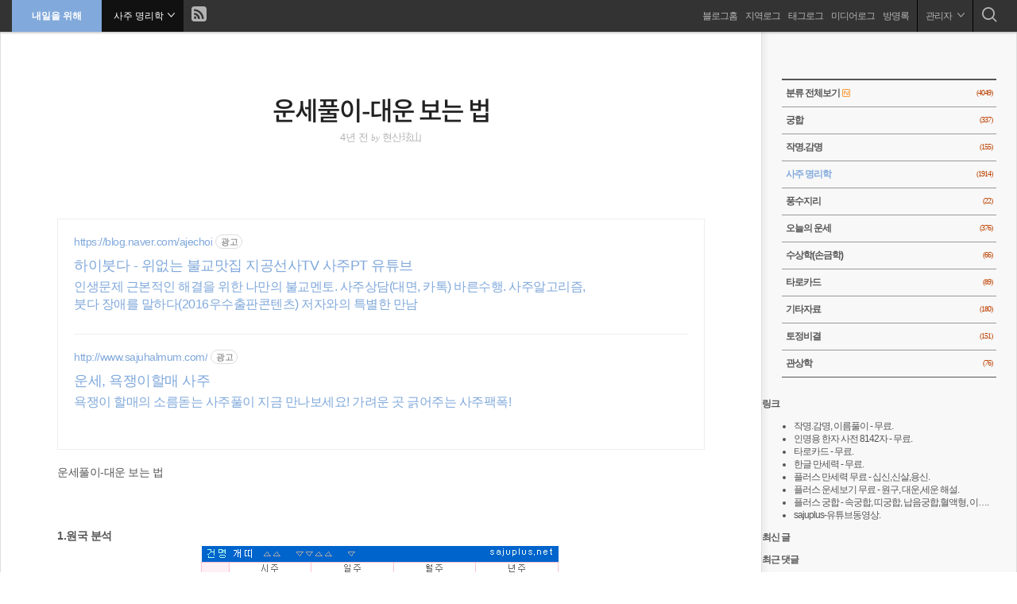

--- FILE ---
content_type: text/html;charset=UTF-8
request_url: https://sajuplus.tistory.com/2825
body_size: 85278
content:
<!doctype html>
<html class="no-js" lang="ko">
                                                                                <head>
                <script type="text/javascript">if (!window.T) { window.T = {} }
window.T.config = {"TOP_SSL_URL":"https://www.tistory.com","PREVIEW":false,"ROLE":"guest","PREV_PAGE":"","NEXT_PAGE":"","BLOG":{"id":838327,"name":"sajuplus","title":"내일을 위해","isDormancy":false,"nickName":"현산玹山","status":"open","profileStatus":"normal"},"NEED_COMMENT_LOGIN":false,"COMMENT_LOGIN_CONFIRM_MESSAGE":"","LOGIN_URL":"https://www.tistory.com/auth/login/?redirectUrl=https://sajuplus.tistory.com/2825","DEFAULT_URL":"https://sajuplus.tistory.com","USER":{"name":null,"homepage":null,"id":0,"profileImage":null},"SUBSCRIPTION":{"status":"none","isConnected":false,"isPending":false,"isWait":false,"isProcessing":false,"isNone":true},"IS_LOGIN":false,"HAS_BLOG":false,"IS_SUPPORT":false,"IS_SCRAPABLE":false,"TOP_URL":"http://www.tistory.com","JOIN_URL":"https://www.tistory.com/member/join","PHASE":"prod","ROLE_GROUP":"visitor"};
window.T.entryInfo = {"entryId":2825,"isAuthor":false,"categoryId":382593,"categoryLabel":"사주 명리학"};
window.appInfo = {"domain":"tistory.com","topUrl":"https://www.tistory.com","loginUrl":"https://www.tistory.com/auth/login","logoutUrl":"https://www.tistory.com/auth/logout"};
window.initData = {};

window.TistoryBlog = {
    basePath: "",
    url: "https://sajuplus.tistory.com",
    tistoryUrl: "https://sajuplus.tistory.com",
    manageUrl: "https://sajuplus.tistory.com/manage",
    token: "W4bgqMWFQVBWZm1s0xFdVV2tZuLcspK7doIyHJ1WITJaesP9x8j6YbMYabkVGcso"
};
var servicePath = "";
var blogURL = "";</script>

                
                
                
                        <!-- BusinessLicenseInfo - START -->
        
            <link href="https://tistory1.daumcdn.net/tistory_admin/userblog/userblog-7c7a62cfef2026f12ec313f0ebcc6daafb4361d7/static/plugin/BusinessLicenseInfo/style.css" rel="stylesheet" type="text/css"/>

            <script>function switchFold(entryId) {
    var businessLayer = document.getElementById("businessInfoLayer_" + entryId);

    if (businessLayer) {
        if (businessLayer.className.indexOf("unfold_license") > 0) {
            businessLayer.className = "business_license_layer";
        } else {
            businessLayer.className = "business_license_layer unfold_license";
        }
    }
}
</script>

        
        <!-- BusinessLicenseInfo - END -->
        <!-- DaumShow - START -->
        <style type="text/css">#daumSearchBox {
    height: 21px;
    background-image: url(//i1.daumcdn.net/imgsrc.search/search_all/show/tistory/plugin/bg_search2_2.gif);
    margin: 5px auto;
    padding: 0;
}

#daumSearchBox input {
    background: none;
    margin: 0;
    padding: 0;
    border: 0;
}

#daumSearchBox #daumLogo {
    width: 34px;
    height: 21px;
    float: left;
    margin-right: 5px;
    background-image: url(//i1.daumcdn.net/img-media/tistory/img/bg_search1_2_2010ci.gif);
}

#daumSearchBox #show_q {
    background-color: transparent;
    border: none;
    font: 12px Gulim, Sans-serif;
    color: #555;
    margin-top: 4px;
    margin-right: 15px;
    float: left;
}

#daumSearchBox #show_btn {
    background-image: url(//i1.daumcdn.net/imgsrc.search/search_all/show/tistory/plugin/bt_search_2.gif);
    width: 37px;
    height: 21px;
    float: left;
    margin: 0;
    cursor: pointer;
    text-indent: -1000em;
}
</style>

        <!-- DaumShow - END -->

<!-- PreventCopyContents - START -->
<meta content="no" http-equiv="imagetoolbar"/>

<!-- PreventCopyContents - END -->

<!-- System - START -->
<script src="//pagead2.googlesyndication.com/pagead/js/adsbygoogle.js" async="async" data-ad-host="ca-host-pub-9691043933427338" data-ad-client="ca-pub-6921419565208913"></script>
<!-- System - END -->

        <!-- TistoryProfileLayer - START -->
        <link href="https://tistory1.daumcdn.net/tistory_admin/userblog/userblog-7c7a62cfef2026f12ec313f0ebcc6daafb4361d7/static/plugin/TistoryProfileLayer/style.css" rel="stylesheet" type="text/css"/>
<script type="text/javascript" src="https://tistory1.daumcdn.net/tistory_admin/userblog/userblog-7c7a62cfef2026f12ec313f0ebcc6daafb4361d7/static/plugin/TistoryProfileLayer/script.js"></script>

        <!-- TistoryProfileLayer - END -->

                
                <meta http-equiv="X-UA-Compatible" content="IE=Edge">
<meta name="format-detection" content="telephone=no">
<script src="//t1.daumcdn.net/tistory_admin/lib/jquery/jquery-3.5.1.min.js" integrity="sha256-9/aliU8dGd2tb6OSsuzixeV4y/faTqgFtohetphbbj0=" crossorigin="anonymous"></script>
<script type="text/javascript" src="//t1.daumcdn.net/tiara/js/v1/tiara-1.2.0.min.js"></script><meta name="referrer" content="always"/>
<meta name="google-adsense-platform-account" content="ca-host-pub-9691043933427338"/>
<meta name="google-adsense-platform-domain" content="tistory.com"/>
<meta name="google-adsense-account" content="ca-pub-6921419565208913"/>
<meta name="description" content="운세풀이-대운 보는 법 1.원국 분석 1).격국 월지 신금의 정기인 경금이 연간에 투출하였으나, 갑경충을 이루는 관계로, 편재격으로 볼 수도 있습니다. 2).신강신약과 용신 일간 무토의 세력은 연지 비견인 술토만 해당합니다. 당연히 신약한 명조가 되고, 용신은 편관인 목기운과 일간을 통관시키는 화오행과 일간 자신의 힘을 도우는 비겁인 토오행이 됩니다. 3).일주분석 일지가 편인이라 원칙과 소신, 책임감이 투철하고, 다른 사람들의 간섭이나 통제는 극히 꺼리는 성향을 나타냅니다. 또한, 일지가 편관이면 신체상 잔병치레가 많을 수 있고, 스트레스나 우울증도 상존하기 쉽습니다. 4).합충 분석 연간과 월간이 갑경충, 월지와 일지가 인신충입니다. 이렇듯 원국에 충이 많은 경우는 성격이 조급하기 쉽고, 월주가 천간.."/>
<meta property="og:type" content="article"/>
<meta property="og:url" content="https://sajuplus.tistory.com/2825"/>
<meta property="og.article.author" content="현산玹山"/>
<meta property="og:site_name" content="내일을 위해"/>
<meta property="og:title" content="운세풀이-대운 보는 법"/>
<meta name="by" content="현산玹山"/>
<meta property="og:description" content="운세풀이-대운 보는 법 1.원국 분석 1).격국 월지 신금의 정기인 경금이 연간에 투출하였으나, 갑경충을 이루는 관계로, 편재격으로 볼 수도 있습니다. 2).신강신약과 용신 일간 무토의 세력은 연지 비견인 술토만 해당합니다. 당연히 신약한 명조가 되고, 용신은 편관인 목기운과 일간을 통관시키는 화오행과 일간 자신의 힘을 도우는 비겁인 토오행이 됩니다. 3).일주분석 일지가 편인이라 원칙과 소신, 책임감이 투철하고, 다른 사람들의 간섭이나 통제는 극히 꺼리는 성향을 나타냅니다. 또한, 일지가 편관이면 신체상 잔병치레가 많을 수 있고, 스트레스나 우울증도 상존하기 쉽습니다. 4).합충 분석 연간과 월간이 갑경충, 월지와 일지가 인신충입니다. 이렇듯 원국에 충이 많은 경우는 성격이 조급하기 쉽고, 월주가 천간.."/>
<meta property="og:image" content="https://img1.daumcdn.net/thumb/R800x0/?scode=mtistory2&fname=https%3A%2F%2Fblog.kakaocdn.net%2Fdna%2FdeqeRN%2FbtrF5btLmej%2FAAAAAAAAAAAAAAAAAAAAAEL3H735D_Ln09VDJWuKT5gcMuRfjK2cpHyNIl-VxIHf%2Fimg.png%3Fcredential%3DyqXZFxpELC7KVnFOS48ylbz2pIh7yKj8%26expires%3D1769871599%26allow_ip%3D%26allow_referer%3D%26signature%3D%252Bw9rIDbwRvAu0LbRSlpYjb1ckzs%253D"/>
<meta property="article:section" content="'취미'"/>
<meta name="twitter:card" content="summary_large_image"/>
<meta name="twitter:site" content="@TISTORY"/>
<meta name="twitter:title" content="운세풀이-대운 보는 법"/>
<meta name="twitter:description" content="운세풀이-대운 보는 법 1.원국 분석 1).격국 월지 신금의 정기인 경금이 연간에 투출하였으나, 갑경충을 이루는 관계로, 편재격으로 볼 수도 있습니다. 2).신강신약과 용신 일간 무토의 세력은 연지 비견인 술토만 해당합니다. 당연히 신약한 명조가 되고, 용신은 편관인 목기운과 일간을 통관시키는 화오행과 일간 자신의 힘을 도우는 비겁인 토오행이 됩니다. 3).일주분석 일지가 편인이라 원칙과 소신, 책임감이 투철하고, 다른 사람들의 간섭이나 통제는 극히 꺼리는 성향을 나타냅니다. 또한, 일지가 편관이면 신체상 잔병치레가 많을 수 있고, 스트레스나 우울증도 상존하기 쉽습니다. 4).합충 분석 연간과 월간이 갑경충, 월지와 일지가 인신충입니다. 이렇듯 원국에 충이 많은 경우는 성격이 조급하기 쉽고, 월주가 천간.."/>
<meta property="twitter:image" content="https://img1.daumcdn.net/thumb/R800x0/?scode=mtistory2&fname=https%3A%2F%2Fblog.kakaocdn.net%2Fdna%2FdeqeRN%2FbtrF5btLmej%2FAAAAAAAAAAAAAAAAAAAAAEL3H735D_Ln09VDJWuKT5gcMuRfjK2cpHyNIl-VxIHf%2Fimg.png%3Fcredential%3DyqXZFxpELC7KVnFOS48ylbz2pIh7yKj8%26expires%3D1769871599%26allow_ip%3D%26allow_referer%3D%26signature%3D%252Bw9rIDbwRvAu0LbRSlpYjb1ckzs%253D"/>
<meta content="https://sajuplus.tistory.com/2825" property="dg:plink" content="https://sajuplus.tistory.com/2825"/>
<meta name="plink"/>
<meta name="title" content="운세풀이-대운 보는 법"/>
<meta name="article:media_name" content="내일을 위해"/>
<meta property="article:mobile_url" content="https://sajuplus.tistory.com/m/2825"/>
<meta property="article:pc_url" content="https://sajuplus.tistory.com/2825"/>
<meta property="article:mobile_view_url" content="https://sajuplus.tistory.com/m/2825"/>
<meta property="article:pc_view_url" content="https://sajuplus.tistory.com/2825"/>
<meta property="article:talk_channel_view_url" content="https://sajuplus.tistory.com/m/2825"/>
<meta property="article:pc_service_home" content="https://www.tistory.com"/>
<meta property="article:mobile_service_home" content="https://www.tistory.com/m"/>
<meta property="article:txid" content="838327_2825"/>
<meta property="article:published_time" content="2022-06-30T08:28:48+09:00"/>
<meta property="og:regDate" content="20220630082848"/>
<meta property="article:modified_time" content="2022-06-30T08:28:48+09:00"/>
<script type="module" src="https://tistory1.daumcdn.net/tistory_admin/userblog/userblog-7c7a62cfef2026f12ec313f0ebcc6daafb4361d7/static/pc/dist/index.js" defer=""></script>
<script type="text/javascript" src="https://tistory1.daumcdn.net/tistory_admin/userblog/userblog-7c7a62cfef2026f12ec313f0ebcc6daafb4361d7/static/pc/dist/index-legacy.js" defer="" nomodule="true"></script>
<script type="text/javascript" src="https://tistory1.daumcdn.net/tistory_admin/userblog/userblog-7c7a62cfef2026f12ec313f0ebcc6daafb4361d7/static/pc/dist/polyfills-legacy.js" defer="" nomodule="true"></script>
<link rel="icon" sizes="any" href="https://t1.daumcdn.net/tistory_admin/favicon/tistory_favicon_32x32.ico"/>
<link rel="icon" type="image/svg+xml" href="https://t1.daumcdn.net/tistory_admin/top_v2/bi-tistory-favicon.svg"/>
<link rel="apple-touch-icon" href="https://t1.daumcdn.net/tistory_admin/top_v2/tistory-apple-touch-favicon.png"/>
<link rel="stylesheet" type="text/css" href="https://t1.daumcdn.net/tistory_admin/www/style/font.css"/>
<link rel="stylesheet" type="text/css" href="https://tistory1.daumcdn.net/tistory_admin/userblog/userblog-7c7a62cfef2026f12ec313f0ebcc6daafb4361d7/static/style/content.css"/>
<link rel="stylesheet" type="text/css" href="https://tistory1.daumcdn.net/tistory_admin/userblog/userblog-7c7a62cfef2026f12ec313f0ebcc6daafb4361d7/static/pc/dist/index.css"/>
<script type="text/javascript">(function() {
    var tjQuery = jQuery.noConflict(true);
    window.tjQuery = tjQuery;
    window.orgjQuery = window.jQuery; window.jQuery = tjQuery;
    window.jQuery = window.orgjQuery; delete window.orgjQuery;
})()</script>
<script type="text/javascript" src="https://tistory1.daumcdn.net/tistory_admin/userblog/userblog-7c7a62cfef2026f12ec313f0ebcc6daafb4361d7/static/script/base.js"></script>
<script type="text/javascript" src="//developers.kakao.com/sdk/js/kakao.min.js"></script>

                
	<meta charset="utf-8">
	<title>내일을 위해 :: 운세풀이-대운 보는 법</title>
	<meta name="viewport" content="width=device-width, initial-scale=1.0, minimum-scale=1.0">
	<meta name="google-site-verification" content="3ev_3ciwk1zcCuErk9Szao8SUzO_umTqOm_ox1IjGdk" />
	<meta name="naver-site-verification" content="2febe475a7d16b8f24a9e6d543e588759b6d608f" />
	<meta name="msvalidate.01" content="0408D3BADEA8FD53162A8FB1F061B7AE" />
	<meta name="author" content="현산玹山">
 	<link rel="shortcut icon" href="https://sajuplus.tistory.com/favicon.ico" />
 	<link rel="alternate" type="application/rss+xml" title="내일을 위해" href="https://sajuplus.tistory.com/rss">
 	<link rel="stylesheet" href="https://tistory1.daumcdn.net/tistory/838327/skin/images/reset.css?_version_=1705057542">
 	<link rel="stylesheet" href="https://tistory1.daumcdn.net/tistory/838327/skin/style.css?_version_=1705057542">
	<link rel="alternate" hreflang="ko" href="http://sajuplus.tistory.com/" />
 	<!--[if gte IE 9]><!-->
 	<link rel="stylesheet" href="https://tistory1.daumcdn.net/tistory/838327/skin/images/fonts.css?_version_=1705057542">
 	<!--<![endif]-->
 	<script src="https://tistory1.daumcdn.net/tistory/838327/skin/images/modernizr.min.js?_version_=1705057542"></script>
 	<!--[if lt IE 9]>
 		<link rel="stylesheet" href="./images/old.css" >
		<script src="./images/html5shiv.min.js">
 	<![endif]-->
<script src="http://code.jquery.com/jquery-1.7.0.min.js"></script>
    <script>
        $(function() {
            $("#post_content img, .resizablebox").each(function() {
                var oImgWidth = $(this).width();
                var oImgHeight = $(this).height();
                $(this).css({
                    'max-width':oImgWidth+'px',
                    'max-height':oImgHeight+'px',
                    'width':'100%',
                    'height':'100%'
                });
            });
        });
    </script>

	
	<!--페이지 단위 광고 -->	
<script async src="//pagead2.googlesyndication.com/pagead/js/adsbygoogle.js"></script>
<script>
     (adsbygoogle = window.adsbygoogle || []).push({
          google_ad_client: "ca-pub-6921419565208913",
          enable_page_level_ads: true
     });
</script>
<script async src="https://fundingchoicesmessages.google.com/i/pub-6921419565208913?ers=1" nonce="Ov_q_gcPwfCor7lE0VIy9Q"></script><script nonce="Ov_q_gcPwfCor7lE0VIy9Q">(function() {function signalGooglefcPresent() {if (!window.frames['googlefcPresent']) {if (document.body) {const iframe = document.createElement('iframe'); iframe.style = 'width: 0; height: 0; border: none; z-index: -1000; left: -1000px; top: -1000px;'; iframe.style.display = 'none'; iframe.name = 'googlefcPresent'; document.body.appendChild(iframe);} else {setTimeout(signalGooglefcPresent, 0);}}}signalGooglefcPresent();})();</script>
<script>(function(){'use strict';function aa(a){var b=0;return function(){return b<a.length?{done:!1,value:a[b++]}:{done:!0}}}var ba="function"==typeof Object.defineProperties?Object.defineProperty:function(a,b,c){if(a==Array.prototype||a==Object.prototype)return a;a[b]=c.value;return a};
function ea(a){a=["object"==typeof globalThis&&globalThis,a,"object"==typeof window&&window,"object"==typeof self&&self,"object"==typeof global&&global];for(var b=0;b<a.length;++b){var c=a[b];if(c&&c.Math==Math)return c}throw Error("Cannot find global object");}var fa=ea(this);function ha(a,b){if(b)a:{var c=fa;a=a.split(".");for(var d=0;d<a.length-1;d++){var e=a[d];if(!(e in c))break a;c=c[e]}a=a[a.length-1];d=c[a];b=b(d);b!=d&&null!=b&&ba(c,a,{configurable:!0,writable:!0,value:b})}}
var ia="function"==typeof Object.create?Object.create:function(a){function b(){}b.prototype=a;return new b},l;if("function"==typeof Object.setPrototypeOf)l=Object.setPrototypeOf;else{var m;a:{var ja={a:!0},ka={};try{ka.__proto__=ja;m=ka.a;break a}catch(a){}m=!1}l=m?function(a,b){a.__proto__=b;if(a.__proto__!==b)throw new TypeError(a+" is not extensible");return a}:null}var la=l;
function n(a,b){a.prototype=ia(b.prototype);a.prototype.constructor=a;if(la)la(a,b);else for(var c in b)if("prototype"!=c)if(Object.defineProperties){var d=Object.getOwnPropertyDescriptor(b,c);d&&Object.defineProperty(a,c,d)}else a[c]=b[c];a.A=b.prototype}function ma(){for(var a=Number(this),b=[],c=a;c<arguments.length;c++)b[c-a]=arguments[c];return b}
var na="function"==typeof Object.assign?Object.assign:function(a,b){for(var c=1;c<arguments.length;c++){var d=arguments[c];if(d)for(var e in d)Object.prototype.hasOwnProperty.call(d,e)&&(a[e]=d[e])}return a};ha("Object.assign",function(a){return a||na});/*

 Copyright The Closure Library Authors.
 SPDX-License-Identifier: Apache-2.0
*/
var p=this||self;function q(a){return a};var t,u;a:{for(var oa=["CLOSURE_FLAGS"],v=p,x=0;x<oa.length;x++)if(v=v[oa[x]],null==v){u=null;break a}u=v}var pa=u&&u[610401301];t=null!=pa?pa:!1;var z,qa=p.navigator;z=qa?qa.userAgentData||null:null;function A(a){return t?z?z.brands.some(function(b){return(b=b.brand)&&-1!=b.indexOf(a)}):!1:!1}function B(a){var b;a:{if(b=p.navigator)if(b=b.userAgent)break a;b=""}return-1!=b.indexOf(a)};function C(){return t?!!z&&0<z.brands.length:!1}function D(){return C()?A("Chromium"):(B("Chrome")||B("CriOS"))&&!(C()?0:B("Edge"))||B("Silk")};var ra=C()?!1:B("Trident")||B("MSIE");!B("Android")||D();D();B("Safari")&&(D()||(C()?0:B("Coast"))||(C()?0:B("Opera"))||(C()?0:B("Edge"))||(C()?A("Microsoft Edge"):B("Edg/"))||C()&&A("Opera"));var sa={},E=null;var ta="undefined"!==typeof Uint8Array,ua=!ra&&"function"===typeof btoa;var F="function"===typeof Symbol&&"symbol"===typeof Symbol()?Symbol():void 0,G=F?function(a,b){a[F]|=b}:function(a,b){void 0!==a.g?a.g|=b:Object.defineProperties(a,{g:{value:b,configurable:!0,writable:!0,enumerable:!1}})};function va(a){var b=H(a);1!==(b&1)&&(Object.isFrozen(a)&&(a=Array.prototype.slice.call(a)),I(a,b|1))}
var H=F?function(a){return a[F]|0}:function(a){return a.g|0},J=F?function(a){return a[F]}:function(a){return a.g},I=F?function(a,b){a[F]=b}:function(a,b){void 0!==a.g?a.g=b:Object.defineProperties(a,{g:{value:b,configurable:!0,writable:!0,enumerable:!1}})};function wa(){var a=[];G(a,1);return a}function xa(a,b){I(b,(a|0)&-99)}function K(a,b){I(b,(a|34)&-73)}function L(a){a=a>>11&1023;return 0===a?536870912:a};var M={};function N(a){return null!==a&&"object"===typeof a&&!Array.isArray(a)&&a.constructor===Object}var O,ya=[];I(ya,39);O=Object.freeze(ya);var P;function Q(a,b){P=b;a=new a(b);P=void 0;return a}
function R(a,b,c){null==a&&(a=P);P=void 0;if(null==a){var d=96;c?(a=[c],d|=512):a=[];b&&(d=d&-2095105|(b&1023)<<11)}else{if(!Array.isArray(a))throw Error();d=H(a);if(d&64)return a;d|=64;if(c&&(d|=512,c!==a[0]))throw Error();a:{c=a;var e=c.length;if(e){var f=e-1,g=c[f];if(N(g)){d|=256;b=(d>>9&1)-1;e=f-b;1024<=e&&(za(c,b,g),e=1023);d=d&-2095105|(e&1023)<<11;break a}}b&&(g=(d>>9&1)-1,b=Math.max(b,e-g),1024<b&&(za(c,g,{}),d|=256,b=1023),d=d&-2095105|(b&1023)<<11)}}I(a,d);return a}
function za(a,b,c){for(var d=1023+b,e=a.length,f=d;f<e;f++){var g=a[f];null!=g&&g!==c&&(c[f-b]=g)}a.length=d+1;a[d]=c};function Aa(a){switch(typeof a){case "number":return isFinite(a)?a:String(a);case "boolean":return a?1:0;case "object":if(a&&!Array.isArray(a)&&ta&&null!=a&&a instanceof Uint8Array){if(ua){for(var b="",c=0,d=a.length-10240;c<d;)b+=String.fromCharCode.apply(null,a.subarray(c,c+=10240));b+=String.fromCharCode.apply(null,c?a.subarray(c):a);a=btoa(b)}else{void 0===b&&(b=0);if(!E){E={};c="ABCDEFGHIJKLMNOPQRSTUVWXYZabcdefghijklmnopqrstuvwxyz0123456789".split("");d=["+/=","+/","-_=","-_.","-_"];for(var e=
0;5>e;e++){var f=c.concat(d[e].split(""));sa[e]=f;for(var g=0;g<f.length;g++){var h=f[g];void 0===E[h]&&(E[h]=g)}}}b=sa[b];c=Array(Math.floor(a.length/3));d=b[64]||"";for(e=f=0;f<a.length-2;f+=3){var k=a[f],w=a[f+1];h=a[f+2];g=b[k>>2];k=b[(k&3)<<4|w>>4];w=b[(w&15)<<2|h>>6];h=b[h&63];c[e++]=g+k+w+h}g=0;h=d;switch(a.length-f){case 2:g=a[f+1],h=b[(g&15)<<2]||d;case 1:a=a[f],c[e]=b[a>>2]+b[(a&3)<<4|g>>4]+h+d}a=c.join("")}return a}}return a};function Ba(a,b,c){a=Array.prototype.slice.call(a);var d=a.length,e=b&256?a[d-1]:void 0;d+=e?-1:0;for(b=b&512?1:0;b<d;b++)a[b]=c(a[b]);if(e){b=a[b]={};for(var f in e)Object.prototype.hasOwnProperty.call(e,f)&&(b[f]=c(e[f]))}return a}function Da(a,b,c,d,e,f){if(null!=a){if(Array.isArray(a))a=e&&0==a.length&&H(a)&1?void 0:f&&H(a)&2?a:Ea(a,b,c,void 0!==d,e,f);else if(N(a)){var g={},h;for(h in a)Object.prototype.hasOwnProperty.call(a,h)&&(g[h]=Da(a[h],b,c,d,e,f));a=g}else a=b(a,d);return a}}
function Ea(a,b,c,d,e,f){var g=d||c?H(a):0;d=d?!!(g&32):void 0;a=Array.prototype.slice.call(a);for(var h=0;h<a.length;h++)a[h]=Da(a[h],b,c,d,e,f);c&&c(g,a);return a}function Fa(a){return a.s===M?a.toJSON():Aa(a)};function Ga(a,b,c){c=void 0===c?K:c;if(null!=a){if(ta&&a instanceof Uint8Array)return b?a:new Uint8Array(a);if(Array.isArray(a)){var d=H(a);if(d&2)return a;if(b&&!(d&64)&&(d&32||0===d))return I(a,d|34),a;a=Ea(a,Ga,d&4?K:c,!0,!1,!0);b=H(a);b&4&&b&2&&Object.freeze(a);return a}a.s===M&&(b=a.h,c=J(b),a=c&2?a:Q(a.constructor,Ha(b,c,!0)));return a}}function Ha(a,b,c){var d=c||b&2?K:xa,e=!!(b&32);a=Ba(a,b,function(f){return Ga(f,e,d)});G(a,32|(c?2:0));return a};function Ia(a,b){a=a.h;return Ja(a,J(a),b)}function Ja(a,b,c,d){if(-1===c)return null;if(c>=L(b)){if(b&256)return a[a.length-1][c]}else{var e=a.length;if(d&&b&256&&(d=a[e-1][c],null!=d))return d;b=c+((b>>9&1)-1);if(b<e)return a[b]}}function Ka(a,b,c,d,e){var f=L(b);if(c>=f||e){e=b;if(b&256)f=a[a.length-1];else{if(null==d)return;f=a[f+((b>>9&1)-1)]={};e|=256}f[c]=d;e&=-1025;e!==b&&I(a,e)}else a[c+((b>>9&1)-1)]=d,b&256&&(d=a[a.length-1],c in d&&delete d[c]),b&1024&&I(a,b&-1025)}
function La(a,b){var c=Ma;var d=void 0===d?!1:d;var e=a.h;var f=J(e),g=Ja(e,f,b,d);var h=!1;if(null==g||"object"!==typeof g||(h=Array.isArray(g))||g.s!==M)if(h){var k=h=H(g);0===k&&(k|=f&32);k|=f&2;k!==h&&I(g,k);c=new c(g)}else c=void 0;else c=g;c!==g&&null!=c&&Ka(e,f,b,c,d);e=c;if(null==e)return e;a=a.h;f=J(a);f&2||(g=e,c=g.h,h=J(c),g=h&2?Q(g.constructor,Ha(c,h,!1)):g,g!==e&&(e=g,Ka(a,f,b,e,d)));return e}function Na(a,b){a=Ia(a,b);return null==a||"string"===typeof a?a:void 0}
function Oa(a,b){a=Ia(a,b);return null!=a?a:0}function S(a,b){a=Na(a,b);return null!=a?a:""};function T(a,b,c){this.h=R(a,b,c)}T.prototype.toJSON=function(){var a=Ea(this.h,Fa,void 0,void 0,!1,!1);return Pa(this,a,!0)};T.prototype.s=M;T.prototype.toString=function(){return Pa(this,this.h,!1).toString()};
function Pa(a,b,c){var d=a.constructor.v,e=L(J(c?a.h:b)),f=!1;if(d){if(!c){b=Array.prototype.slice.call(b);var g;if(b.length&&N(g=b[b.length-1]))for(f=0;f<d.length;f++)if(d[f]>=e){Object.assign(b[b.length-1]={},g);break}f=!0}e=b;c=!c;g=J(a.h);a=L(g);g=(g>>9&1)-1;for(var h,k,w=0;w<d.length;w++)if(k=d[w],k<a){k+=g;var r=e[k];null==r?e[k]=c?O:wa():c&&r!==O&&va(r)}else h||(r=void 0,e.length&&N(r=e[e.length-1])?h=r:e.push(h={})),r=h[k],null==h[k]?h[k]=c?O:wa():c&&r!==O&&va(r)}d=b.length;if(!d)return b;
var Ca;if(N(h=b[d-1])){a:{var y=h;e={};c=!1;for(var ca in y)Object.prototype.hasOwnProperty.call(y,ca)&&(a=y[ca],Array.isArray(a)&&a!=a&&(c=!0),null!=a?e[ca]=a:c=!0);if(c){for(var rb in e){y=e;break a}y=null}}y!=h&&(Ca=!0);d--}for(;0<d;d--){h=b[d-1];if(null!=h)break;var cb=!0}if(!Ca&&!cb)return b;var da;f?da=b:da=Array.prototype.slice.call(b,0,d);b=da;f&&(b.length=d);y&&b.push(y);return b};function Qa(a){return function(b){if(null==b||""==b)b=new a;else{b=JSON.parse(b);if(!Array.isArray(b))throw Error(void 0);G(b,32);b=Q(a,b)}return b}};function Ra(a){this.h=R(a)}n(Ra,T);var Sa=Qa(Ra);var U;function V(a){this.g=a}V.prototype.toString=function(){return this.g+""};var Ta={};function Ua(){return Math.floor(2147483648*Math.random()).toString(36)+Math.abs(Math.floor(2147483648*Math.random())^Date.now()).toString(36)};function Va(a,b){b=String(b);"application/xhtml+xml"===a.contentType&&(b=b.toLowerCase());return a.createElement(b)}function Wa(a){this.g=a||p.document||document}Wa.prototype.appendChild=function(a,b){a.appendChild(b)};/*

 SPDX-License-Identifier: Apache-2.0
*/
function Xa(a,b){a.src=b instanceof V&&b.constructor===V?b.g:"type_error:TrustedResourceUrl";var c,d;(c=(b=null==(d=(c=(a.ownerDocument&&a.ownerDocument.defaultView||window).document).querySelector)?void 0:d.call(c,"script[nonce]"))?b.nonce||b.getAttribute("nonce")||"":"")&&a.setAttribute("nonce",c)};function Ya(a){a=void 0===a?document:a;return a.createElement("script")};function Za(a,b,c,d,e,f){try{var g=a.g,h=Ya(g);h.async=!0;Xa(h,b);g.head.appendChild(h);h.addEventListener("load",function(){e();d&&g.head.removeChild(h)});h.addEventListener("error",function(){0<c?Za(a,b,c-1,d,e,f):(d&&g.head.removeChild(h),f())})}catch(k){f()}};var $a=p.atob("aHR0cHM6Ly93d3cuZ3N0YXRpYy5jb20vaW1hZ2VzL2ljb25zL21hdGVyaWFsL3N5c3RlbS8xeC93YXJuaW5nX2FtYmVyXzI0ZHAucG5n"),ab=p.atob("WW91IGFyZSBzZWVpbmcgdGhpcyBtZXNzYWdlIGJlY2F1c2UgYWQgb3Igc2NyaXB0IGJsb2NraW5nIHNvZnR3YXJlIGlzIGludGVyZmVyaW5nIHdpdGggdGhpcyBwYWdlLg=="),bb=p.atob("RGlzYWJsZSBhbnkgYWQgb3Igc2NyaXB0IGJsb2NraW5nIHNvZnR3YXJlLCB0aGVuIHJlbG9hZCB0aGlzIHBhZ2Uu");function db(a,b,c){this.i=a;this.l=new Wa(this.i);this.g=null;this.j=[];this.m=!1;this.u=b;this.o=c}
function eb(a){if(a.i.body&&!a.m){var b=function(){fb(a);p.setTimeout(function(){return gb(a,3)},50)};Za(a.l,a.u,2,!0,function(){p[a.o]||b()},b);a.m=!0}}
function fb(a){for(var b=W(1,5),c=0;c<b;c++){var d=X(a);a.i.body.appendChild(d);a.j.push(d)}b=X(a);b.style.bottom="0";b.style.left="0";b.style.position="fixed";b.style.width=W(100,110).toString()+"%";b.style.zIndex=W(2147483544,2147483644).toString();b.style["background-color"]=hb(249,259,242,252,219,229);b.style["box-shadow"]="0 0 12px #888";b.style.color=hb(0,10,0,10,0,10);b.style.display="flex";b.style["justify-content"]="center";b.style["font-family"]="Roboto, Arial";c=X(a);c.style.width=W(80,
85).toString()+"%";c.style.maxWidth=W(750,775).toString()+"px";c.style.margin="24px";c.style.display="flex";c.style["align-items"]="flex-start";c.style["justify-content"]="center";d=Va(a.l.g,"IMG");d.className=Ua();d.src=$a;d.alt="Warning icon";d.style.height="24px";d.style.width="24px";d.style["padding-right"]="16px";var e=X(a),f=X(a);f.style["font-weight"]="bold";f.textContent=ab;var g=X(a);g.textContent=bb;Y(a,e,f);Y(a,e,g);Y(a,c,d);Y(a,c,e);Y(a,b,c);a.g=b;a.i.body.appendChild(a.g);b=W(1,5);for(c=
0;c<b;c++)d=X(a),a.i.body.appendChild(d),a.j.push(d)}function Y(a,b,c){for(var d=W(1,5),e=0;e<d;e++){var f=X(a);b.appendChild(f)}b.appendChild(c);c=W(1,5);for(d=0;d<c;d++)e=X(a),b.appendChild(e)}function W(a,b){return Math.floor(a+Math.random()*(b-a))}function hb(a,b,c,d,e,f){return"rgb("+W(Math.max(a,0),Math.min(b,255)).toString()+","+W(Math.max(c,0),Math.min(d,255)).toString()+","+W(Math.max(e,0),Math.min(f,255)).toString()+")"}function X(a){a=Va(a.l.g,"DIV");a.className=Ua();return a}
function gb(a,b){0>=b||null!=a.g&&0!=a.g.offsetHeight&&0!=a.g.offsetWidth||(ib(a),fb(a),p.setTimeout(function(){return gb(a,b-1)},50))}
function ib(a){var b=a.j;var c="undefined"!=typeof Symbol&&Symbol.iterator&&b[Symbol.iterator];if(c)b=c.call(b);else if("number"==typeof b.length)b={next:aa(b)};else throw Error(String(b)+" is not an iterable or ArrayLike");for(c=b.next();!c.done;c=b.next())(c=c.value)&&c.parentNode&&c.parentNode.removeChild(c);a.j=[];(b=a.g)&&b.parentNode&&b.parentNode.removeChild(b);a.g=null};function jb(a,b,c,d,e){function f(k){document.body?g(document.body):0<k?p.setTimeout(function(){f(k-1)},e):b()}function g(k){k.appendChild(h);p.setTimeout(function(){h?(0!==h.offsetHeight&&0!==h.offsetWidth?b():a(),h.parentNode&&h.parentNode.removeChild(h)):a()},d)}var h=kb(c);f(3)}function kb(a){var b=document.createElement("div");b.className=a;b.style.width="1px";b.style.height="1px";b.style.position="absolute";b.style.left="-10000px";b.style.top="-10000px";b.style.zIndex="-10000";return b};function Ma(a){this.h=R(a)}n(Ma,T);function lb(a){this.h=R(a)}n(lb,T);var mb=Qa(lb);function nb(a){a=Na(a,4)||"";if(void 0===U){var b=null;var c=p.trustedTypes;if(c&&c.createPolicy){try{b=c.createPolicy("goog#html",{createHTML:q,createScript:q,createScriptURL:q})}catch(d){p.console&&p.console.error(d.message)}U=b}else U=b}a=(b=U)?b.createScriptURL(a):a;return new V(a,Ta)};function ob(a,b){this.m=a;this.o=new Wa(a.document);this.g=b;this.j=S(this.g,1);this.u=nb(La(this.g,2));this.i=!1;b=nb(La(this.g,13));this.l=new db(a.document,b,S(this.g,12))}ob.prototype.start=function(){pb(this)};
function pb(a){qb(a);Za(a.o,a.u,3,!1,function(){a:{var b=a.j;var c=p.btoa(b);if(c=p[c]){try{var d=Sa(p.atob(c))}catch(e){b=!1;break a}b=b===Na(d,1)}else b=!1}b?Z(a,S(a.g,14)):(Z(a,S(a.g,8)),eb(a.l))},function(){jb(function(){Z(a,S(a.g,7));eb(a.l)},function(){return Z(a,S(a.g,6))},S(a.g,9),Oa(a.g,10),Oa(a.g,11))})}function Z(a,b){a.i||(a.i=!0,a=new a.m.XMLHttpRequest,a.open("GET",b,!0),a.send())}function qb(a){var b=p.btoa(a.j);a.m[b]&&Z(a,S(a.g,5))};(function(a,b){p[a]=function(){var c=ma.apply(0,arguments);p[a]=function(){};b.apply(null,c)}})("__h82AlnkH6D91__",function(a){"function"===typeof window.atob&&(new ob(window,mb(window.atob(a)))).start()});}).call(this);

window.__h82AlnkH6D91__("[base64]/[base64]/[base64]/[base64]");</script>
	

                
                
                <style type="text/css">.another_category {
    border: 1px solid #E5E5E5;
    padding: 10px 10px 5px;
    margin: 10px 0;
    clear: both;
}

.another_category h4 {
    font-size: 12px !important;
    margin: 0 !important;
    border-bottom: 1px solid #E5E5E5 !important;
    padding: 2px 0 6px !important;
}

.another_category h4 a {
    font-weight: bold !important;
}

.another_category table {
    table-layout: fixed;
    border-collapse: collapse;
    width: 100% !important;
    margin-top: 10px !important;
}

* html .another_category table {
    width: auto !important;
}

*:first-child + html .another_category table {
    width: auto !important;
}

.another_category th, .another_category td {
    padding: 0 0 4px !important;
}

.another_category th {
    text-align: left;
    font-size: 12px !important;
    font-weight: normal;
    word-break: break-all;
    overflow: hidden;
    line-height: 1.5;
}

.another_category td {
    text-align: right;
    width: 80px;
    font-size: 11px;
}

.another_category th a {
    font-weight: normal;
    text-decoration: none;
    border: none !important;
}

.another_category th a.current {
    font-weight: bold;
    text-decoration: none !important;
    border-bottom: 1px solid !important;
}

.another_category th span {
    font-weight: normal;
    text-decoration: none;
    font: 10px Tahoma, Sans-serif;
    border: none !important;
}

.another_category_color_gray, .another_category_color_gray h4 {
    border-color: #E5E5E5 !important;
}

.another_category_color_gray * {
    color: #909090 !important;
}

.another_category_color_gray th a.current {
    border-color: #909090 !important;
}

.another_category_color_gray h4, .another_category_color_gray h4 a {
    color: #737373 !important;
}

.another_category_color_red, .another_category_color_red h4 {
    border-color: #F6D4D3 !important;
}

.another_category_color_red * {
    color: #E86869 !important;
}

.another_category_color_red th a.current {
    border-color: #E86869 !important;
}

.another_category_color_red h4, .another_category_color_red h4 a {
    color: #ED0908 !important;
}

.another_category_color_green, .another_category_color_green h4 {
    border-color: #CCE7C8 !important;
}

.another_category_color_green * {
    color: #64C05B !important;
}

.another_category_color_green th a.current {
    border-color: #64C05B !important;
}

.another_category_color_green h4, .another_category_color_green h4 a {
    color: #3EA731 !important;
}

.another_category_color_blue, .another_category_color_blue h4 {
    border-color: #C8DAF2 !important;
}

.another_category_color_blue * {
    color: #477FD6 !important;
}

.another_category_color_blue th a.current {
    border-color: #477FD6 !important;
}

.another_category_color_blue h4, .another_category_color_blue h4 a {
    color: #1960CA !important;
}

.another_category_color_violet, .another_category_color_violet h4 {
    border-color: #E1CEEC !important;
}

.another_category_color_violet * {
    color: #9D64C5 !important;
}

.another_category_color_violet th a.current {
    border-color: #9D64C5 !important;
}

.another_category_color_violet h4, .another_category_color_violet h4 a {
    color: #7E2CB5 !important;
}
</style>

                
                <link rel="stylesheet" type="text/css" href="https://tistory1.daumcdn.net/tistory_admin/userblog/userblog-7c7a62cfef2026f12ec313f0ebcc6daafb4361d7/static/style/revenue.css"/>
<link rel="canonical" href="https://sajuplus.tistory.com/2825"/>

<!-- BEGIN STRUCTURED_DATA -->
<script type="application/ld+json">
    {"@context":"http://schema.org","@type":"BlogPosting","mainEntityOfPage":{"@id":"https://sajuplus.tistory.com/2825","name":null},"url":"https://sajuplus.tistory.com/2825","headline":"운세풀이-대운 보는 법","description":"운세풀이-대운 보는 법 1.원국 분석 1).격국 월지 신금의 정기인 경금이 연간에 투출하였으나, 갑경충을 이루는 관계로, 편재격으로 볼 수도 있습니다. 2).신강신약과 용신 일간 무토의 세력은 연지 비견인 술토만 해당합니다. 당연히 신약한 명조가 되고, 용신은 편관인 목기운과 일간을 통관시키는 화오행과 일간 자신의 힘을 도우는 비겁인 토오행이 됩니다. 3).일주분석 일지가 편인이라 원칙과 소신, 책임감이 투철하고, 다른 사람들의 간섭이나 통제는 극히 꺼리는 성향을 나타냅니다. 또한, 일지가 편관이면 신체상 잔병치레가 많을 수 있고, 스트레스나 우울증도 상존하기 쉽습니다. 4).합충 분석 연간과 월간이 갑경충, 월지와 일지가 인신충입니다. 이렇듯 원국에 충이 많은 경우는 성격이 조급하기 쉽고, 월주가 천간..","author":{"@type":"Person","name":"현산玹山","logo":null},"image":{"@type":"ImageObject","url":"https://img1.daumcdn.net/thumb/R800x0/?scode=mtistory2&fname=https%3A%2F%2Fblog.kakaocdn.net%2Fdna%2FdeqeRN%2FbtrF5btLmej%2FAAAAAAAAAAAAAAAAAAAAAEL3H735D_Ln09VDJWuKT5gcMuRfjK2cpHyNIl-VxIHf%2Fimg.png%3Fcredential%3DyqXZFxpELC7KVnFOS48ylbz2pIh7yKj8%26expires%3D1769871599%26allow_ip%3D%26allow_referer%3D%26signature%3D%252Bw9rIDbwRvAu0LbRSlpYjb1ckzs%253D","width":"800px","height":"800px"},"datePublished":"2022-06-30T08:28:48+09:00","dateModified":"2022-06-30T08:28:48+09:00","publisher":{"@type":"Organization","name":"TISTORY","logo":{"@type":"ImageObject","url":"https://t1.daumcdn.net/tistory_admin/static/images/openGraph/opengraph.png","width":"800px","height":"800px"}}}
</script>
<!-- END STRUCTURED_DATA -->
<link rel="stylesheet" type="text/css" href="https://tistory1.daumcdn.net/tistory_admin/userblog/userblog-7c7a62cfef2026f12ec313f0ebcc6daafb4361d7/static/style/dialog.css"/>
<link rel="stylesheet" type="text/css" href="//t1.daumcdn.net/tistory_admin/www/style/top/font.css"/>
<link rel="stylesheet" type="text/css" href="https://tistory1.daumcdn.net/tistory_admin/userblog/userblog-7c7a62cfef2026f12ec313f0ebcc6daafb4361d7/static/style/postBtn.css"/>
<link rel="stylesheet" type="text/css" href="https://tistory1.daumcdn.net/tistory_admin/userblog/userblog-7c7a62cfef2026f12ec313f0ebcc6daafb4361d7/static/style/tistory.css"/>
<script type="text/javascript" src="https://tistory1.daumcdn.net/tistory_admin/userblog/userblog-7c7a62cfef2026f12ec313f0ebcc6daafb4361d7/static/script/common.js"></script>

                
                </head>

                                                <body id="tt-body-page" class="loading">
                
                
                
<div id="post_content">	


<div class="skip-content lts-narrow">
  <a href="#content" class="sr-only focusable" accesskey="s">본문으로 바로가기</a>
</div>

<div id="wrap" >

<!-- site-header  { -->
<header id="site-header" class="nav-down clearfix" role="banner">
	<div class="header-left">
		<h1 class="brand"><a href="https://sajuplus.tistory.com/">내일을 위해</a></h1>
		<a href="#expand-wrap" id="call-exmenu" aria-haspopup="true" aria-expanded="false">
			<div class="icon-navbar visible-xs visible-sm">
				<span class="icon-bar"></span>
			</div>

			<div class="breadcrumb fouc hidden-xs">
				<span class="sr-only">현재위치 :: </span>
				<span class="bread bread-home">HOME</span>
				<span class="bread bread-page">BLOG</span>
				<span class="bread bread-cate">CATEGORY</span>
				<span class="bread bread-search">SEARCH</span>
				<span class="bread bread-archive">ARCHIVE</span>
				<span class="bread bread-tag">TAGS</span>
				<span class="bread bread-media">MEDIA</span>
				<span class="bread bread-location">LOCATION</span>
				<span class="bread bread-guest">GUESTBOOK</span>
				<i class="icon icon-angle-down"></i>
			</div>
		</a>
		<a href="https://sajuplus.tistory.com/rss" class="rss hidden-xs" alt="rss등록"><i class="icon icon-rss"></i></a>
	</div>

	<div class="header-right">
		<nav class="nav-wrap lts-narrow visible-md visible-lg">
			<h2 class="sr-only">네비게이션</h2>
			<div id="tt-menu" class="">
				<ul>
  <li class="t_menu_home first"><a href="/" target="">블로그홈</a></li>
  <li class="t_menu_location"><a href="/location" target="">지역로그</a></li>
  <li class="t_menu_tag"><a href="/tag" target="">태그로그</a></li>
  <li class="t_menu_medialog"><a href="/media" target="">미디어로그</a></li>
  <li class="t_menu_guestbook last"><a href="/guestbook" target="">방명록</a></li>
</ul>
			</div>
			<div class="admin-menu dropdown">
				<a id="call-admin" class="lts-narrow" href="#" data-toggle="dropdown" aria-haspopup="true" aria-expanded="false">관리자 <i class="icon icon-angle-down"></i></a>
				<ul class="dropdown-menu dropdown-menu-right" aria-labelledby="call-admin">
					<li>
						<div class="media">
						  	<div class="media-left media-middle blogger-photo">
						  		<img alt="블로그 이미지" src="https://tistory1.daumcdn.net/tistory/838327/attach/35147daea3f94fec875f251349ecd719"/>
						  	</div>
						  	<div class="media-body">
						    	<div class="media-heading blogger-name lts-narrow">현산玹山</div>
						    	<p class="blogger-desc lts-narrow ie-dotum"></p>
						    	<a href="https://sajuplus.tistory.com/toolbar/popup/link/" class="link-add ie-dotum">링크추가</a>
						  	</div>
						</div>
					</li>
					<li class="link-blogger"><i class="icon icon-pen"></i><a href="https://sajuplus.tistory.com/manage/entry/post" tabindex="-1">글쓰기</a></li>
					<li class="link-blogger"><i class="icon icon-cog"></i> <a href="https://sajuplus.tistory.com/manage" tabindex="-1">환경설정</a></li>
					<li class="last link-blogger admin-login"><i class="icon icon-enter"></i> <a href="https://www.tistory.com/login" tabindex="-1">로그인</a></li>
					<li class="last link-blogger admin-logout"><i class="icon icon-exit"></i> <a href="https://www.tistory.com/logout" tabindex="-1">로그아웃</a></li>
					<li class="link-close"><a class="dropdown-close" href="#" title="닫기"><span class="close-bar inline-block"></span></a></li>
				</ul>
			</div>
		</nav>
		<a href="#tt-search" id="call-search" aria-haspopup="true" aria-expanded="false"><i class="icon icon-magnifier" aria-label="검색호출"></i></a>
	</div>
</header>
<!-- } site-header -->

<!-- Main { -->
<main id="main" role="main">
	<div id="main-inner" class="clearfix">
		<!-- content { -->
		<div id="content">

					
			
			
			<!-- Category, Tag, Search Result { -->
			
			<!-- } Category, Tag, Search Result -->


			
			
			<!-- Taglog { -->
			
			<!-- } Taglog -->
	
			<!-- Local { -->
			
			<!-- } Local -->

			<!-- Media { -->
			
			<!-- } Media -->

			<!-- guest { -->
			
			<!-- } guestbook -->



			<!-- Protected { -->
			
			<!-- } Protected -->


			
			                
                    
			<article class="entry h-entry">
				<div class="content-width">
					
					
			
					
					<header class="hd">
						<div class="hd-inner">
							<h1 class="hd-heading lts-narrow p-name" role="heading">
								<a href="/2825">운세풀이-대운 보는 법</a>
							</h1>
							<div class="sub-info fouc">
								<span class="meta-cate">
									<span class="txt">category</span> 
									<a href="/category/%EC%82%AC%EC%A3%BC%20%EB%AA%85%EB%A6%AC%ED%95%99" class="p-category change-lv target-bread cur-cate">사주 명리학</a>
								</span>
								<abbr class="timeago dt-published" title="2022. 6. 30. 08:28">2022. 6. 30. 08:28</abbr>
								<span class="p-author h-card" rel="author" title="작성자"><span>by</span> 현산玹山</span>
							</div>
						</div>
						

						</header>

					
<!-- 본문 상단 광고-->				
<div id="abc1" style="float:left; width:336px; padding-left:20px; text-align:center;" >	
	
<script async src="//pagead2.googlesyndication.com/pagead/js/adsbygoogle.js"></script>
<ins class="adsbygoogle"
     style="display:inline-block;width:336px;height:280px"
     data-ad-client="ca-pub-6921419565208913"
     data-ad-slot="6301627047"></ins>
<script>
     (adsbygoogle = window.adsbygoogle || []).push({});
</script>
	
</div>	
 					
<div id="abc2" style="text-align:center; padding-left:1px;">
	
<script async src="//pagead2.googlesyndication.com/pagead/js/adsbygoogle.js"></script>
<ins class="adsbygoogle"
     style="display:inline-block;width:336px;height:280px"
     data-ad-client="ca-pub-6921419565208913"
     data-ad-slot="6301627047"></ins>
<script>
     (adsbygoogle = window.adsbygoogle || []).push({});
</script>
	
</div>	

						<!-- 본문 상단 광고 끝-->							
					<div class="e-content post-content fouc"><script onerror="changeAdsenseToNaverAd()" async src="https://pagead2.googlesyndication.com/pagead/js/adsbygoogle.js?client=ca-pub-9527582522912841" crossorigin="anonymous"></script>
<!-- inventory -->
<ins class="adsbygoogle" style="margin:50px 0; display:block;" data-ad-client="ca-pub-9527582522912841" data-ad-slot="3825649038" data-ad-format="auto" data-full-width-responsive="true" data-ad-type="inventory" data-ad-adfit-unit="DAN-nRFiQiN4avFYIKbk"></ins>

<script id="adsense_script">
     (adsbygoogle = window.adsbygoogle || []).push({});
</script>
<script>
    if(window.observeAdsenseUnfilledState !== undefined){ observeAdsenseUnfilledState(); }
</script>
<div data-tistory-react-app="NaverAd"></div>

            <!-- System - START -->

<!-- System - END -->

            <div class="contents_style"><p data-ke-size="size16">운세풀이-대운&nbsp;보는&nbsp;법</p>
<p data-ke-size="size16">&nbsp;</p>
<div>
<div><b>1.원국 분석</b></div>
<div><figure class="imageblock alignCenter" data-ke-mobileStyle="widthOrigin" data-origin-width="453" data-origin-height="303"><span data-url="https://blog.kakaocdn.net/dna/deqeRN/btrF5btLmej/AAAAAAAAAAAAAAAAAAAAAEL3H735D_Ln09VDJWuKT5gcMuRfjK2cpHyNIl-VxIHf/img.png?credential=yqXZFxpELC7KVnFOS48ylbz2pIh7yKj8&expires=1769871599&allow_ip=&allow_referer=&signature=%2Bw9rIDbwRvAu0LbRSlpYjb1ckzs%3D" data-phocus="https://blog.kakaocdn.net/dna/deqeRN/btrF5btLmej/AAAAAAAAAAAAAAAAAAAAAEL3H735D_Ln09VDJWuKT5gcMuRfjK2cpHyNIl-VxIHf/img.png?credential=yqXZFxpELC7KVnFOS48ylbz2pIh7yKj8&expires=1769871599&allow_ip=&allow_referer=&signature=%2Bw9rIDbwRvAu0LbRSlpYjb1ckzs%3D"><img src="https://blog.kakaocdn.net/dna/deqeRN/btrF5btLmej/AAAAAAAAAAAAAAAAAAAAAEL3H735D_Ln09VDJWuKT5gcMuRfjK2cpHyNIl-VxIHf/img.png?credential=yqXZFxpELC7KVnFOS48ylbz2pIh7yKj8&expires=1769871599&allow_ip=&allow_referer=&signature=%2Bw9rIDbwRvAu0LbRSlpYjb1ckzs%3D" srcset="https://img1.daumcdn.net/thumb/R1280x0/?scode=mtistory2&fname=https%3A%2F%2Fblog.kakaocdn.net%2Fdna%2FdeqeRN%2FbtrF5btLmej%2FAAAAAAAAAAAAAAAAAAAAAEL3H735D_Ln09VDJWuKT5gcMuRfjK2cpHyNIl-VxIHf%2Fimg.png%3Fcredential%3DyqXZFxpELC7KVnFOS48ylbz2pIh7yKj8%26expires%3D1769871599%26allow_ip%3D%26allow_referer%3D%26signature%3D%252Bw9rIDbwRvAu0LbRSlpYjb1ckzs%253D" onerror="this.onerror=null; this.src='//t1.daumcdn.net/tistory_admin/static/images/no-image-v1.png'; this.srcset='//t1.daumcdn.net/tistory_admin/static/images/no-image-v1.png';" loading="lazy" width="453" height="303" data-origin-width="453" data-origin-height="303"/></span></figure>
</div>
<div><b>1).격국</b></div>
<div>월지 신금의 정기인 경금이 연간에 투출하였으나, 갑경충을 이루는 관계로, 편재격으로 볼 수도 있습니다.&nbsp;&nbsp;</div>
</div>
<div>&nbsp;</div>
<div><b>2).신강신약과 용신</b></div>
<div>일간 무토의 세력은 연지 비견인 술토만 해당합니다. 당연히 신약한 명조가 되고, 용신은 편관인 목기운과 일간을 통관시키는 화오행과 일간 자신의 힘을 도우는 비겁인 토오행이 됩니다.</div>
<div>&nbsp;</div>
<div><b>3).일주분석</b></div>
<div>일지가 편인이라 원칙과 소신, 책임감이 투철하고, 다른 사람들의 간섭이나 통제는 극히 꺼리는 성향을 나타냅니다. 또한, 일지가 편관이면 신체상 잔병치레가 많을 수 있고, 스트레스나 우울증도 상존하기 쉽습니다.</div>
<div>&nbsp;</div>
<div><b>4).합충 분석</b></div>
<div>연간과 월간이 갑경충, 월지와 일지가 인신충입니다. 이렇듯 원국에 충이 많은 경우는 성격이 조급하기 쉽고, 월주가 천간과 지지 모두 충이라 직업궁과 부모궁이 흔들리는 격입니다.&nbsp;</div>
<div>&nbsp;</div>
<div>당연히 부모의 건강도 문제가 되기 쉽고, 직업적으로도 부침과 기복이 클 수 가 있습니다.&nbsp;<span style="background-color: #ffffff; color: #383838;">일지가 충이다 보니, 배우자와의 관계도 불안하고, 가정의 이동이나 변동도 잦을 수 잇습니다.</span></div>
<div>&nbsp;</div>
<div>&nbsp;</div>
<div>
<div>
<div><b>2.대운</b></div>
<div><figure class="imageblock alignCenter" data-ke-mobileStyle="widthOrigin" data-origin-width="451" data-origin-height="429"><span data-url="https://blog.kakaocdn.net/dna/bQmurk/btrF6aHWpjo/AAAAAAAAAAAAAAAAAAAAAJrtoaB4LensmTZlZHWKYJKOc-Rx_lDsK7HLX7WiSvip/img.png?credential=yqXZFxpELC7KVnFOS48ylbz2pIh7yKj8&expires=1769871599&allow_ip=&allow_referer=&signature=lktpcLdVFdGnLtAZ%2BbtAa0r8ync%3D" data-phocus="https://blog.kakaocdn.net/dna/bQmurk/btrF6aHWpjo/AAAAAAAAAAAAAAAAAAAAAJrtoaB4LensmTZlZHWKYJKOc-Rx_lDsK7HLX7WiSvip/img.png?credential=yqXZFxpELC7KVnFOS48ylbz2pIh7yKj8&expires=1769871599&allow_ip=&allow_referer=&signature=lktpcLdVFdGnLtAZ%2BbtAa0r8ync%3D"><img src="https://blog.kakaocdn.net/dna/bQmurk/btrF6aHWpjo/AAAAAAAAAAAAAAAAAAAAAJrtoaB4LensmTZlZHWKYJKOc-Rx_lDsK7HLX7WiSvip/img.png?credential=yqXZFxpELC7KVnFOS48ylbz2pIh7yKj8&expires=1769871599&allow_ip=&allow_referer=&signature=lktpcLdVFdGnLtAZ%2BbtAa0r8ync%3D" srcset="https://img1.daumcdn.net/thumb/R1280x0/?scode=mtistory2&fname=https%3A%2F%2Fblog.kakaocdn.net%2Fdna%2FbQmurk%2FbtrF6aHWpjo%2FAAAAAAAAAAAAAAAAAAAAAJrtoaB4LensmTZlZHWKYJKOc-Rx_lDsK7HLX7WiSvip%2Fimg.png%3Fcredential%3DyqXZFxpELC7KVnFOS48ylbz2pIh7yKj8%26expires%3D1769871599%26allow_ip%3D%26allow_referer%3D%26signature%3DlktpcLdVFdGnLtAZ%252BbtAa0r8ync%253D" onerror="this.onerror=null; this.src='//t1.daumcdn.net/tistory_admin/static/images/no-image-v1.png'; this.srcset='//t1.daumcdn.net/tistory_admin/static/images/no-image-v1.png';" loading="lazy" width="451" height="429" data-origin-width="451" data-origin-height="429"/></span></figure>
</div>
<div><b>[기묘대운]</b></div>
</div>
<div>원국의 월간 갑목과 대운의 천간 기토가 갑기합으로 비겁이 토기운으로 변합니다. 약한 일간에게 힘이 되는 용신 기운으로 바뀌게 되어, 직업적으로 좋은 기운입니다. 다만, 월지 신금이 대운의 지지인 묘목과 묘신원진을 이루게 되어, 대인 관계에서 갈등이 심할 수도 있습니다.</div>
<div>&nbsp;</div>
<div>12신살은 연살, 12운성은 목욕지 속하는 운세라, 인기를 기반으로 하는 연예인이나 정치가, 방송인 학원강사 또는 영업직이나 상담직에 종사하는 분들에겐 직업적으로도 크게 각광을 받는 운입니다.&nbsp;</div>
<div>&nbsp;</div>
<div>다만, 운세의 기복과 반복적인 일로 인해 추진하는 일에 부침이 따르기 쉽고, 주색이나 색정으로 인한 이성문제도 주의해야 합니다.</div>
<div>&nbsp;</div>
<div><b>[무인대운]</b></div>
<div>1).간지동</div>
<div>원국의 일주인 무인과 똑같은 간지가 운에서 온 경우입니다. 이렇듯 일주와 운세가 똑 같은 경우를 간지동 또는 복음운이라고 합니다. 복음운에서는 사기수나 함정수, 가까운 사람들로부터의 배신 등에 매우 주의해야 하는 운입니다.&nbsp;</div>
<div>&nbsp;</div>
<div>&nbsp;</div>
<div>2).합충</div>
<div>대운의 천간 무토는 용신 기운이라 직업운은 좋은 편입니다. 그러나, 원국의 일지 인목과 월지 신금이 인신충인 가운데 대운에서 다시 인목이 오게 되어, 월지 신금이 심하게 손상을 당한 경우가 됩니다.&nbsp;</div>
<div>&nbsp;</div>
<div>월주는 부모궁이자 직업궁입니다.&nbsp;<span style="background-color: #ffffff; color: #383838;">월주가 손상을 받게 되면, 직업의 이동 변동이 생기거나 부모나 형제, 자매의 건강 문제도 심각하게 나타날 수 있습니다.&nbsp;</span></div>
<div>&nbsp;</div>
<div>3). 12운성의 왕쇠</div>
<div>12운성은 장생, 12신살은 지살에 속합니다.&nbsp;새로운 일이나 사업을 추진할 수도 있고, 조상의 음덕이 있는 시기이기도 합니다. 한 곳에 정착하기 보다는 다소 움직이면서 하는 일이 적성에 맞을 수도 있습니다.</div>
<div>&nbsp;</div>
<div>참고로, 대운이 병사묘절태양으로 흐르면 다소 침체기일 수 있습니다. 이런 운에는 학문이나 수양, 공부 등에 매진을 하거나 종교나 철학 등 활인업에 종사하시면 크게 도움을 받으실 수도 있습니다.</div>
<div>&nbsp;</div>
<div><b>[참고:운에 의한 영향]</b></div>
<div>1).월주</div>
<div>월주가 운의 합충형파에 의해 변화가 오면 부모, 형제, 시모, 장모 등의 건강에 문제가 따르기 쉽고, 직업적으로도 이동이나 변동이 심할 수 있습니다.</div>
<div>&nbsp;</div>
<div>2).일지</div>
<div>일지가 운의 합충형파 등에 의해 변화가 생기면, 일간 본인 또는 배우자의 건강이나 신상에 변동이 오기 쉽고, 가정적으로도 이동, 변동이 따르기 쉽습니다.</div>
<div>&nbsp;</div>
<div>3).시주</div>
<div>시주가 대운에 의해 변화가 생기면 자식이나 부하 직원 등의 신상이나 건강에 문제가 따르게 됩니다.&nbsp;</div>
</div></div>
            <!-- System - START -->

<!-- System - END -->


                    <div class="container_postbtn #post_button_group">
  <div class="postbtn_like"><script>window.ReactionButtonType = 'reaction';
window.ReactionApiUrl = '//sajuplus.tistory.com/reaction';
window.ReactionReqBody = {
    entryId: 2825
}</script>
<div class="wrap_btn" id="reaction-2825" data-tistory-react-app="Reaction"></div><div class="wrap_btn wrap_btn_share"><button type="button" class="btn_post sns_btn btn_share" aria-expanded="false" data-thumbnail-url="https://img1.daumcdn.net/thumb/R800x0/?scode=mtistory2&amp;fname=https%3A%2F%2Fblog.kakaocdn.net%2Fdna%2FdeqeRN%2FbtrF5btLmej%2FAAAAAAAAAAAAAAAAAAAAAEL3H735D_Ln09VDJWuKT5gcMuRfjK2cpHyNIl-VxIHf%2Fimg.png%3Fcredential%3DyqXZFxpELC7KVnFOS48ylbz2pIh7yKj8%26expires%3D1769871599%26allow_ip%3D%26allow_referer%3D%26signature%3D%252Bw9rIDbwRvAu0LbRSlpYjb1ckzs%253D" data-title="운세풀이-대운 보는 법" data-description="운세풀이-대운 보는 법 1.원국 분석 1).격국 월지 신금의 정기인 경금이 연간에 투출하였으나, 갑경충을 이루는 관계로, 편재격으로 볼 수도 있습니다. 2).신강신약과 용신 일간 무토의 세력은 연지 비견인 술토만 해당합니다. 당연히 신약한 명조가 되고, 용신은 편관인 목기운과 일간을 통관시키는 화오행과 일간 자신의 힘을 도우는 비겁인 토오행이 됩니다. 3).일주분석 일지가 편인이라 원칙과 소신, 책임감이 투철하고, 다른 사람들의 간섭이나 통제는 극히 꺼리는 성향을 나타냅니다. 또한, 일지가 편관이면 신체상 잔병치레가 많을 수 있고, 스트레스나 우울증도 상존하기 쉽습니다. 4).합충 분석 연간과 월간이 갑경충, 월지와 일지가 인신충입니다. 이렇듯 원국에 충이 많은 경우는 성격이 조급하기 쉽고, 월주가 천간.." data-profile-image="https://tistory1.daumcdn.net/tistory/838327/attach/35147daea3f94fec875f251349ecd719" data-profile-name="현산玹山" data-pc-url="https://sajuplus.tistory.com/2825" data-relative-pc-url="/2825" data-blog-title="내일을 위해"><span class="ico_postbtn ico_share">공유하기</span></button>
  <div class="layer_post" id="tistorySnsLayer"></div>
</div><div class="wrap_btn wrap_btn_etc" data-entry-id="2825" data-entry-visibility="public" data-category-visibility="public"><button type="button" class="btn_post btn_etc2" aria-expanded="false"><span class="ico_postbtn ico_etc">게시글 관리</span></button>
  <div class="layer_post" id="tistoryEtcLayer"></div>
</div></div>
<button type="button" class="btn_menu_toolbar btn_subscription #subscribe" data-blog-id="838327" data-url="https://sajuplus.tistory.com/2825" data-device="web_pc" data-tiara-action-name="구독 버튼_클릭"><em class="txt_state"></em><strong class="txt_tool_id">내일을 위해</strong><span class="img_common_tistory ico_check_type1"></span></button><div class="postbtn_ccl" data-ccl-type="1" data-ccl-derive="2">
    <a href="https://creativecommons.org/licenses/by-nc-nd/4.0/deed.ko" target="_blank" class="link_ccl" rel="license">
        <span class="bundle_ccl">
            <span class="ico_postbtn ico_ccl1">저작자표시</span> <span class="ico_postbtn ico_ccl2">비영리</span> <span class="ico_postbtn ico_ccl3">변경금지</span> 
        </span>
        <span class="screen_out">(새창열림)</span>
    </a>
</div>
<!--
<rdf:RDF xmlns="https://web.resource.org/cc/" xmlns:dc="https://purl.org/dc/elements/1.1/" xmlns:rdf="https://www.w3.org/1999/02/22-rdf-syntax-ns#">
    <Work rdf:about="">
        <license rdf:resource="https://creativecommons.org/licenses/by-nc-nd/4.0/deed.ko" />
    </Work>
    <License rdf:about="https://creativecommons.org/licenses/by-nc-nd/4.0/deed.ko">
        <permits rdf:resource="https://web.resource.org/cc/Reproduction"/>
        <permits rdf:resource="https://web.resource.org/cc/Distribution"/>
        <requires rdf:resource="https://web.resource.org/cc/Notice"/>
        <requires rdf:resource="https://web.resource.org/cc/Attribution"/>
        <prohibits rdf:resource="https://web.resource.org/cc/CommercialUse"/>

    </License>
</rdf:RDF>
-->  <div data-tistory-react-app="SupportButton"></div>
</div>

                    <!-- PostListinCategory - START -->
<div class="another_category another_category_color_gray">
  <h4>'<a href="/category/%EC%82%AC%EC%A3%BC%20%EB%AA%85%EB%A6%AC%ED%95%99">사주 명리학</a>' 카테고리의 다른 글</h4>
  <table>
    <tr>
      <th><a href="/2827">신강, 신약의 이해를 돕기 위한 예제 명조</a>&nbsp;&nbsp;<span>(0)</span></th>
      <td>2022.07.03</td>
    </tr>
    <tr>
      <th><a href="/2826">8월운세-2022년 8월(무신월) 정화일간 일주별 월운, 일진 사주보기 운세보기</a>&nbsp;&nbsp;<span>(1)</span></th>
      <td>2022.07.02</td>
    </tr>
    <tr>
      <th><a href="/2824">격국과 월지 지장간이 천간에 투출한 경우의 의미</a>&nbsp;&nbsp;<span>(0)</span></th>
      <td>2022.06.25</td>
    </tr>
    <tr>
      <th><a href="/2823">신강 신약 판단 하는 법</a>&nbsp;&nbsp;<span>(0)</span></th>
      <td>2022.06.24</td>
    </tr>
    <tr>
      <th><a href="/2822">일주론(6)-갑술일주의 성정, 직업, 재물운, 배우자관계 등</a>&nbsp;&nbsp;<span>(0)</span></th>
      <td>2022.06.22</td>
    </tr>
  </table>
</div>

<!-- PostListinCategory - END -->
</div>
						
<!-- 본문 하단 광고-->				
<div id="abc1" style="float:left; width:336px; padding-left:20px; text-align:center;" >	
	
<script async src="//pagead2.googlesyndication.com/pagead/js/adsbygoogle.js"></script>
<ins class="adsbygoogle"
     style="display:inline-block;width:336px;height:280px"
     data-ad-client="ca-pub-6921419565208913"
     data-ad-slot="6301627047"></ins>
<script>
     (adsbygoogle = window.adsbygoogle || []).push({});
</script>
	
</div>	
 					
<div id="abc2" style="text-align:center; padding-left:1px;">
	
<script async src="//pagead2.googlesyndication.com/pagead/js/adsbygoogle.js"></script>
<ins class="adsbygoogle"
     style="display:inline-block;width:336px;height:280px"
     data-ad-client="ca-pub-6921419565208913"
     data-ad-slot="6301627047"></ins>
<script>
     (adsbygoogle = window.adsbygoogle || []).push({});
</script>
	
</div>	
<!-- 본문 하단 광고 끝-->		
			
						
					

					<hr class="ng-margin point-another" />

					<div class="post-reply">
						<div class="action-trail clearfix">
							<a href="#rp" onclick="" class="toggle-rp ie-nanum">
							댓글
								
							</a>
							
							<a href="#tb" onclick="" class="toggle-tb ie-nanum tbs">
							, 엮인글
								
							</a>
							
						</div>

						

						<div data-tistory-react-app="Namecard"></div>
					</div>
					<!-- } post-reply -->
					

				</div><!-- /.content-width -->
				
				

				
				
			</article>
			
                    
                

			
		</div>
		<!-- } content -->

		<!-- sidebar { -->
		<aside id="sidebar" class="sidebar lts-narrow">
			<h2 class="sr-only">사이드바</h2>
			            <div class="revenue_unit_wrap">
  <div class="revenue_unit_item adsense responsive">
    <div class="revenue_unit_info">반응형</div>
    <script src="//pagead2.googlesyndication.com/pagead/js/adsbygoogle.js" async="async"></script>
    <ins class="adsbygoogle" style="display: block;" data-ad-host="ca-host-pub-9691043933427338" data-ad-client="ca-pub-6921419565208913" data-ad-format="auto"></ins>
    <script>(adsbygoogle = window.adsbygoogle || []).push({});</script>
  </div>
</div>
			    <!-- 카테고리 -->
			    <div class="module module-category hidden-xs hidden-sm">
			        <h3 class="module-title sr-only"><span>CATEGORY</span></h3>
			        <div class="module-content tt-cate ci-link"><ul class="tt_category"><li class=""><a href="/category" class="link_tit"> 분류 전체보기 <span class="c_cnt">(4049)</span> <img alt="N" src="https://tistory1.daumcdn.net/tistory_admin/blogs/image/category/new_ico_5.gif" style="vertical-align:middle;padding-left:2px;"/></a>
  <ul class="category_list"><li class=""><a href="/category/%EA%B6%81%ED%95%A9" class="link_item"> 궁합 <span class="c_cnt">(337)</span> </a></li>
<li class=""><a href="/category/%EC%9E%91%EB%AA%85.%EA%B0%90%EB%AA%85" class="link_item"> 작명.감명 <span class="c_cnt">(155)</span> </a></li>
<li class=""><a href="/category/%EC%82%AC%EC%A3%BC%20%EB%AA%85%EB%A6%AC%ED%95%99" class="link_item"> 사주 명리학 <span class="c_cnt">(1914)</span> </a></li>
<li class=""><a href="/category/%ED%92%8D%EC%88%98%EC%A7%80%EB%A6%AC" class="link_item"> 풍수지리 <span class="c_cnt">(22)</span> </a></li>
<li class=""><a href="/category/%EC%98%A4%EB%8A%98%EC%9D%98%20%EC%9A%B4%EC%84%B8" class="link_item"> 오늘의 운세 <span class="c_cnt">(376)</span> </a></li>
<li class=""><a href="/category/%EC%88%98%EC%83%81%ED%95%99%28%EC%86%90%EA%B8%88%ED%95%99%29" class="link_item"> 수상학(손금학) <span class="c_cnt">(66)</span> </a></li>
<li class=""><a href="/category/%ED%83%80%EB%A1%9C%EC%B9%B4%EB%93%9C" class="link_item"> 타로카드 <span class="c_cnt">(89)</span> </a></li>
<li class=""><a href="/category/%EA%B8%B0%ED%83%80%EC%9E%90%EB%A3%8C" class="link_item"> 기타자료 <span class="c_cnt">(180)</span> </a></li>
<li class=""><a href="/category/%ED%86%A0%EC%A0%95%EB%B9%84%EA%B2%B0" class="link_item"> 토정비결 <span class="c_cnt">(151)</span> </a></li>
<li class=""><a href="/category/%EA%B4%80%EC%83%81%ED%95%99" class="link_item"> 관상학 <span class="c_cnt">(76)</span> </a></li>
</ul>
</li>
</ul>
</div>
			    </div>
			    
<!-- 링크 모듈 -->
	<div id="link">
		<h3>링크</h3>
		<ul>
			
				<li>
					<a href="http://name.sajuplus.net" onclick="window.open(this.href); return false"> 작명.감명, 이름풀이 - 무료.</a>
				</li>
			
				<li>
					<a href="http://hanja.sajuplus.net/" onclick="window.open(this.href); return false"> 인명용 한자 사전 8142자 - 무료.</a>
				</li>
			
				<li>
					<a href="http://taro.sajuplus.net" onclick="window.open(this.href); return false"> 타로카드 - 무료.</a>
				</li>
			
				<li>
					<a href="http://www.sajuplus.net/?acmode=manse2" onclick="window.open(this.href); return false"> 한글 만세력 - 무료.</a>
				</li>
			
				<li>
					<a href="http://manse.sajuplus.net" onclick="window.open(this.href); return false"> 플러스 만세력 무료 - 십신,신살,용신.</a>
				</li>
			
				<li>
					<a href="http://unse.sajuplus.net" onclick="window.open(this.href); return false"> 플러스 운세보기 무료 - 원구, 대운,세운 해설.</a>
				</li>
			
				<li>
					<a href="http://gunghab.sajuplus.net" onclick="window.open(this.href); return false"> 플러스 궁합 - 속궁합, 띠궁합, 납음궁합,혈액형, 이&hellip;.</a>
				</li>
			
				<li>
					<a href="http://www.youtube.com/sajuplus" onclick="window.open(this.href); return false"> sajuplus-유튜브동영상.</a>
				</li>
			
		</ul>
	</div>

<!-- 최근 포스트 모듈 -->
	<div id="recentPost">
		<h3>최신 글 </h3>
		<ul>
			
		</ul>
	</div>

<!-- 최근 댓글 모듈 -->
	<div id="recentComment">
		<h3>최근 댓글</h3>
		<ul id="recentComments">
			
		</ul>
      </div>

						
	<!-- 사이드바 광고-->									
<div id="abc2" style="float:center; padding-left:0; text-align:center;" >
<script async src="//pagead2.googlesyndication.com/pagead/js/adsbygoogle.js"></script>
<!-- si_300_250_m -->
<ins class="adsbygoogle"
     style="display:inline-block;width:300px;height:250px"
     data-ad-client="ca-pub-6921419565208913"
     data-ad-slot="5590860209"></ins>
<script>
(adsbygoogle = window.adsbygoogle || []).push({});
</script>

</div>				

	<div id="abc1" style="float:center; width:300px; padding-left:20; text-align:right;" >
		<script async src="//pagead2.googlesyndication.com/pagead/js/adsbygoogle.js"></script>
		<!-- it_link_160_90 -->
		<ins class="adsbygoogle"
		     style="display:block"
		     data-ad-client="ca-pub-6921419565208913"
		     data-ad-slot="7446531803"
		     data-ad-format="link"></ins>
		<script>
		(adsbygoogle = window.adsbygoogle || []).push({});
		</script>		
</div>																
						
						
						<!-- 사이드바 광고 끝-->														
						

			    
				<!-- 엮인글(트랙백) -->
			  	<div class="module module-tb tbs hidden-xs hidden-sm">
			    	<h4 class="module-title"><span class="inline-block">Trackback</span></h4> 
			    	<ul class="module-content list-unstyled">
			      		
			    	</ul>
				
					
					</div>
					
				
			    <!-- 태그 클라우드 -->
			    <div class="module module-tag hidden-xs hidden-sm">
			        <h3 class="module-title"><span class="inline-block">TAG</span></h3>
			        <ul class="module-content list-unstyled clearfix">
			        	
			          	<li>
			            	<a href="/tag/%ED%94%8C%EB%9F%AC%EC%8A%A4%EC%9A%B4%EC%84%B8%EB%A0%A5" class="cloud4 cut">플러스운세력</a>
			          	</li>
			          	
			          	<li>
			            	<a href="/tag/%EB%9D%A0%EB%B3%84%20%EC%9A%B4%EC%84%B8" class="cloud4 cut">띠별 운세</a>
			          	</li>
			          	
			          	<li>
			            	<a href="/tag/%EB%9D%A0%EB%B3%84%20%EC%82%AC%EC%A3%BC%20%EC%9A%B4%EC%84%B8" class="cloud4 cut">띠별 사주 운세</a>
			          	</li>
			          	
			          	<li>
			            	<a href="/tag/%EB%9D%A0%EB%B3%84%20%EC%A3%BC%EA%B0%84%20%EC%9A%B4%EC%84%B8" class="cloud4 cut">띠별 주간 운세</a>
			          	</li>
			          	
			          	<li>
			            	<a href="/tag/%ED%86%A0%EC%A0%95%EB%B9%84%EA%B2%B0%20%ED%95%B4%EC%84%A4" class="cloud4 cut">토정비결 해설</a>
			          	</li>
			          	
			          	<li>
			            	<a href="/tag/2018%EB%85%84%20%EB%82%98%EC%9D%B4%EB%B3%84%20%EC%9A%B4%EC%84%B8" class="cloud4 cut">2018년 나이별 운세</a>
			          	</li>
			          	
			          	<li>
			            	<a href="/tag/%EC%98%A4%EB%8A%98%20%EC%9A%B4%EC%84%B8" class="cloud4 cut">오늘 운세</a>
			          	</li>
			          	
			          	<li>
			            	<a href="/tag/%EC%82%AC%EC%A3%BC%ED%94%8C%EB%9F%AC%EC%8A%A4%EC%9A%B4%EC%84%B8" class="cloud2 cut">사주플러스운세</a>
			          	</li>
			          	
			          	<li>
			            	<a href="/tag/%EC%82%AC%EC%A3%BC%EC%9A%B4%EC%84%B8%EB%B3%B4%EA%B8%B0" class="cloud1 cut">사주운세보기</a>
			          	</li>
			          	
			          	<li>
			            	<a href="/tag/%EC%9D%B4%EB%8B%AC%EC%9D%98%EC%9A%B4%EC%84%B8" class="cloud4 cut">이달의운세</a>
			          	</li>
			          	
			        </ul>
			        <a href="https://sajuplus.tistory.com/tag" class="btn-more">MORE+</a>
			    </div>
			    
			    <!-- 글 보관함 -->
			    <div class="module module-archive hidden-xs hidden-sm">
			        <h3 class="module-title"><span class="inline-block">ARCHIVE</span></h3>
			        <div class="module-content">
			          	<ul class="list-unstyled clearfix">
			            	    
			          	</ul>
			        </div>
			    </div>
			    
			    <!-- 달력 -->
			    <div class="module module-calendar global-link-u hidden-xs  hidden-sm">
			        <h3 class="module-title"><span class="inline-block">CALENDAR</span></h3>
			        <div class="module-content">
			        	<div class="cal-wrap"><table class="tt-calendar" cellpadding="0" cellspacing="1" style="width: 100%; table-layout: fixed">
  <caption class="cal_month"><a href="/archive/202512" title="1개월 앞의 달력을 보여줍니다.">«</a> &nbsp; <a href="/archive/202601" title="현재 달의 달력을 보여줍니다.">2026/01</a> &nbsp; <a href="/archive/202602" title="1개월 뒤의 달력을 보여줍니다.">»</a></caption>
  <thead>
    <tr>
      <th class="cal_week2">일</th>
      <th class="cal_week1">월</th>
      <th class="cal_week1">화</th>
      <th class="cal_week1">수</th>
      <th class="cal_week1">목</th>
      <th class="cal_week1">금</th>
      <th class="cal_week1">토</th>
    </tr>
  </thead>
  <tbody>
    <tr class="cal_week cal_current_week">
      <td class="cal_day1 cal_day2"> </td>
      <td class="cal_day1 cal_day2"> </td>
      <td class="cal_day1 cal_day2"> </td>
      <td class="cal_day1 cal_day2"> </td>
      <td class="cal_day cal_day3"><a href="/archive/20260101" class="cal_click">1</a></td>
      <td class="cal_day cal_day3"><a href="/archive/20260102" class="cal_click">2</a></td>
      <td class="cal_day cal_day3">3</td>
    </tr>
    <tr class="cal_week">
      <td class="cal_day cal_day3 cal_day_sunday"><a href="/archive/20260104" class="cal_click">4</a></td>
      <td class="cal_day cal_day3"><a href="/archive/20260105" class="cal_click">5</a></td>
      <td class="cal_day cal_day3"><a href="/archive/20260106" class="cal_click">6</a></td>
      <td class="cal_day cal_day3"><a href="/archive/20260107" class="cal_click">7</a></td>
      <td class="cal_day cal_day3"><a href="/archive/20260108" class="cal_click">8</a></td>
      <td class="cal_day cal_day3">9</td>
      <td class="cal_day cal_day3"><a href="/archive/20260110" class="cal_click">10</a></td>
    </tr>
    <tr class="cal_week">
      <td class="cal_day cal_day3 cal_day_sunday"><a href="/archive/20260111" class="cal_click">11</a></td>
      <td class="cal_day cal_day3"><a href="/archive/20260112" class="cal_click">12</a></td>
      <td class="cal_day cal_day3"><a href="/archive/20260113" class="cal_click">13</a></td>
      <td class="cal_day cal_day3"><a href="/archive/20260114" class="cal_click">14</a></td>
      <td class="cal_day cal_day3"><a href="/archive/20260115" class="cal_click">15</a></td>
      <td class="cal_day cal_day3"><a href="/archive/20260116" class="cal_click">16</a></td>
      <td class="cal_day cal_day3"><a href="/archive/20260117" class="cal_click">17</a></td>
    </tr>
    <tr class="cal_week">
      <td class="cal_day cal_day3 cal_day_sunday"><a href="/archive/20260118" class="cal_click">18</a></td>
      <td class="cal_day cal_day3">19</td>
      <td class="cal_day cal_day3"><a href="/archive/20260120" class="cal_click">20</a></td>
      <td class="cal_day cal_day3"><a href="/archive/20260121" class="cal_click">21</a></td>
      <td class="cal_day cal_day3">22</td>
      <td class="cal_day cal_day3"><a href="/archive/20260123" class="cal_click">23</a></td>
      <td class="cal_day cal_day3"><a href="/archive/20260124" class="cal_click">24</a></td>
    </tr>
    <tr class="cal_week">
      <td class="cal_day cal_day3 cal_day_sunday"><a href="/archive/20260125" class="cal_click">25</a></td>
      <td class="cal_day cal_day4"><a href="/archive/20260126" class="cal_click">26</a></td>
      <td class="cal_day cal_day3">27</td>
      <td class="cal_day cal_day3">28</td>
      <td class="cal_day cal_day3">29</td>
      <td class="cal_day cal_day3">30</td>
      <td class="cal_day cal_day3">31</td>
    </tr>
  </tbody>
</table></div>
			        </div>
			    </div>
			    <div class="module module_plugin"><script type="text/javascript">window.chartData=[{"timestamp":"2026-01-20T00:00:00+09:00","count":718},{"timestamp":"2026-01-21T00:00:00+09:00","count":1021},{"timestamp":"2026-01-22T00:00:00+09:00","count":890},{"timestamp":"2026-01-23T00:00:00+09:00","count":850},{"timestamp":"2026-01-24T00:00:00+09:00","count":606},{"timestamp":"2026-01-25T00:00:00+09:00","count":651},{"timestamp":"2026-01-26T00:00:00+09:00","count":575}];</script>
<script src="https://t1.daumcdn.net/tistory_admin/lib/chartjs/4.4.1/chart.umd.min.js"></script>
<script src="https://t1.daumcdn.net/tistory_admin/lib/chartjs/4.4.1/chart.js"></script>
<div id="chartdiv"><canvas id="chartctx"></canvas></div>
<div id="chart-time" style="font-size:11px;text-align:right;color:#999;margin-right:12px;">01-26 16:33</div></div>

			    <!-- 카운터 -->
			    <div class="module module-visitor hidden-xs hidden-sm">
			        <h3 class="module-title sr-only"><span>VISITOR</span></h3>
			        <div class="module-content visitor">
			        	<div class="visitor-row clearfix">
			            	<span class="visitor-cell">오늘</span>
			            	<span class="ff-h today visitor-date"></span>
			          	</div>
			          	<div class="visitor-row border-row clearfix">
			            	<span class="visitor-cell">어제</span>
			            	<span class="ff-h yesterday visitor-date"></span>
			          	</div>
			          	<div class="visitor-row clearfix">
			            	<span class="visitor-cell">전체</span>
			            	<span class="ff-h total visitor-date"></span>
			          	</div>
			        </div>
						
						
	<!-- 일치하는 광고 시작 -->	

<!-- 일치하는 광고 끝 -->
								
						
						
						
						
			    </div>
				
		</aside>
		<!-- } sidebar -->		
	</div>
</main>
<!-- } main -->

	
<!-- site-footer { -->
<footer id="site-footer" role="contentinfo">
	<ul id="nav-footer" class="list-unstyled clearfix">
		<li>
			<a href="https://sajuplus.tistory.com/">홈으로</a>
		</li>
		<li>
		    <a href="https://sajuplus.tistory.com/guestbook">방명록</a>
		</li>
		<li class="admin-login">
		    <a href="http://www.tistory.com/m/auth?requestURI=">로그인</a>
		</li>
		<li class="admin-logout">
		    <a href="http://www.tistory.com/m/auth/logout?requestURI=">로그아웃</a>
		</li>
		<li>
		    <a href="#site-header" class="go-top"><i class="fa fa-long-arrow-up"></i>맨위로</a>
		</li>
	</ul>
	<small class="copyright clearfix">
		<span class="skin visible-md visible-lg">SKIN BY <a href="http://copycatz.tistory.com" target="_blank">COPYCATZ</a></span>
		<span class="copyr">COPYRIGHT <a href="https://sajuplus.tistory.com/">내일을 위해</a>, ALL RIGHT RESERVED.</span>
	</small>
</footer>
<!-- } site-footer -->

</div><!-- /#wrap -->

<!-- expand-menu { -->
<div id="expand-wrap" aria-labelledby="call-exmenu">
	<div id="expand-menu">
		<div class="scrollable">

			<div class="expand-top visible-xs visible-sm">
				<span class="expand-title">내일을 위해</span>

				<div class="expand-profile">
					<span class="ex-photo inline-block"><img alt="블로그 이미지" src="https://tistory1.daumcdn.net/tistory/838327/attach/35147daea3f94fec875f251349ecd719"/></span>
					<span class="ex-txt inline-block"><a class="lts-narrow" href="https://sajuplus.tistory.com/toolbar/popup/link/" title="링크추가">현산玹山 </a>님의 블로그</span>
					<a href="https://sajuplus.tistory.com/notice" class="link-notice" title="공지사항보기"><i class="icon icon-bell"></i></a>
				</div>

				<div class="expand-tt-menu-wrap">
					<span class="expand-hd sr-only">MENU</span>
					<div id="expand-tt-menu" class="clearfix">
						<div class="scrollable-x">
							<ul>
  <li class="t_menu_home first"><a href="/" target="">블로그홈</a></li>
  <li class="t_menu_location"><a href="/location" target="">지역로그</a></li>
  <li class="t_menu_tag"><a href="/tag" target="">태그로그</a></li>
  <li class="t_menu_medialog"><a href="/media" target="">미디어로그</a></li>
  <li class="t_menu_guestbook last"><a href="/guestbook" target="">방명록</a></li>
</ul>
						</div>
				  	</div>
				</div>
			</div>

			<div class="expand-tt-cate tt-cate tt-cate-collapse ci-link">
				<span class="expand-hd sr-only">CATEGORY</span>
		  		<ul class="tt_category"><li class=""><a href="/category" class="link_tit"> 분류 전체보기 <span class="c_cnt">(4049)</span> <img alt="N" src="https://tistory1.daumcdn.net/tistory_admin/blogs/image/category/new_ico_5.gif" style="vertical-align:middle;padding-left:2px;"/></a>
  <ul class="category_list"><li class=""><a href="/category/%EA%B6%81%ED%95%A9" class="link_item"> 궁합 <span class="c_cnt">(337)</span> </a></li>
<li class=""><a href="/category/%EC%9E%91%EB%AA%85.%EA%B0%90%EB%AA%85" class="link_item"> 작명.감명 <span class="c_cnt">(155)</span> </a></li>
<li class=""><a href="/category/%EC%82%AC%EC%A3%BC%20%EB%AA%85%EB%A6%AC%ED%95%99" class="link_item"> 사주 명리학 <span class="c_cnt">(1914)</span> </a></li>
<li class=""><a href="/category/%ED%92%8D%EC%88%98%EC%A7%80%EB%A6%AC" class="link_item"> 풍수지리 <span class="c_cnt">(22)</span> </a></li>
<li class=""><a href="/category/%EC%98%A4%EB%8A%98%EC%9D%98%20%EC%9A%B4%EC%84%B8" class="link_item"> 오늘의 운세 <span class="c_cnt">(376)</span> </a></li>
<li class=""><a href="/category/%EC%88%98%EC%83%81%ED%95%99%28%EC%86%90%EA%B8%88%ED%95%99%29" class="link_item"> 수상학(손금학) <span class="c_cnt">(66)</span> </a></li>
<li class=""><a href="/category/%ED%83%80%EB%A1%9C%EC%B9%B4%EB%93%9C" class="link_item"> 타로카드 <span class="c_cnt">(89)</span> </a></li>
<li class=""><a href="/category/%EA%B8%B0%ED%83%80%EC%9E%90%EB%A3%8C" class="link_item"> 기타자료 <span class="c_cnt">(180)</span> </a></li>
<li class=""><a href="/category/%ED%86%A0%EC%A0%95%EB%B9%84%EA%B2%B0" class="link_item"> 토정비결 <span class="c_cnt">(151)</span> </a></li>
<li class=""><a href="/category/%EA%B4%80%EC%83%81%ED%95%99" class="link_item"> 관상학 <span class="c_cnt">(76)</span> </a></li>
</ul>
</li>
</ul>

		  	</div>

		  	<div class="expand-visitor visible-xs visible-sm">
		  		<span class="expand-hd sr-only">VISITOR</span>
		  		<span class="visitor-span today ff-h"><span class="visitor-txt">오늘</span></span> / <span class="visitor-span total ff-h"><span class="visitor-txt sr-only">전체</span></span>
		  	</div>
		</div>
		<div class="expand-admin ci-link visible-xs visible-sm">
			<ul class="lts-narrow clearfix">
				<li><a href="https://sajuplus.tistory.com/manage/entry/post"><i class="icon icon-pen"></i>글쓰기</a></li>
				<li><a href="https://sajuplus.tistory.com/manage"><i class="icon icon-cog"></i>환경설정</a></li>
				<li class="admin-login"><a href="https://www.tistory.com/login"><i class="icon icon-enter"></i>로그인</a></li>
				<li class="admin-logout"><a href="https://www.tistory.com/logout"><i class="icon icon-exit"></i>로그아웃</a></li>
				<li><a href="#call-exmenu" class="btn-close"><i class="icon icon-cancel-circle"></i>취소</a></li>
			</ul>
		</div>
	</div>
	<a href="#call-exmenu" class="btn-close bg-close"></a>
</div>


	
<!-- } expand-menu -->

<!-- search { --> 
<section id="tt-search" aria-labelledby="call-search">
	<h2 class="sr-only">검색</h2>
	<div class="tt-search-inner">
		
	  	<form id="search-form" autocomplete="off" role="form">
	  		<a href="#call-search" class="btn-close search-close">
	  			<i class="icon icon-arrow-left"></i>
	  		</a>
	  		<input type="search" name="search" value="" id="search-input" class="ie-nanum" onkeypress="if (event.keyCode == 13) { try {
    window.location.href = '/search' + '/' + looseURIEncode(document.getElementsByName('search')[0].value);
    document.getElementsByName('search')[0].value = '';
    return false;
} catch (e) {} }" placeholder="블로그검색" role="search">
	  		<button type="button" onclick="try {
    window.location.href = '/search' + '/' + looseURIEncode(document.getElementsByName('search')[0].value);
    document.getElementsByName('search')[0].value = '';
    return false;
} catch (e) {}" class="search-submit"><i class="icon icon-magnifier" aria-label="검색"></i></button>
	  	</form>
		

		<div id="search-tag">
			<ul class="scrollable list-unstyled">
			</ul>
		</div>
<!--일치하는 광고 시작 검색버턴-->
<script async src="//pagead2.googlesyndication.com/pagead/js/adsbygoogle.js"></script>
<ins class="adsbygoogle"
     style="display:block"
     data-ad-format="autorelaxed"
     data-ad-client="ca-pub-6921419565208913"
     data-ad-slot="3928531219"></ins>
<script>
     (adsbygoogle = window.adsbygoogle || []).push({});
</script>												
<!--일치하는 광고 끝-->
	</div>
	<a href="#call-search" class="btn-close bg-close"></a>
</section>
<!-- } search -->



	
	
<script src="https://ajax.googleapis.com/ajax/libs/jquery/1.11.3/jquery.min.js"></script>
<script>window.jQuery || document.write('<script src="https://tistory1.daumcdn.net/tistory/838327/skin/images/jquery-1.11.3.min.js?_version_=1705057542"><\/script>')</script>
<script src="https://tistory1.daumcdn.net/tistory/838327/skin/images/plugins.js?_version_=1705057542"></script>
<script src="https://tistory1.daumcdn.net/tistory/838327/skin/images/main.js?_version_=1705057542"></script>
<!--[if gte IE 9]><!-->
<script src="https://tistory1.daumcdn.net/tistory/838327/skin/images/iscroll.min.js?_version_=1705057542"></script>
<script>
var wrapper = document.getElementById('expand-menu');
var myScroll = new IScroll(wrapper, {
    click: false,
    mouseWheel: true,
    preventDefaultException:{tagName:/.*/}
});
var wrapper2 = document.getElementById('expand-tt-menu');
var myScroll2 = new IScroll(wrapper2, {
    click: false,
    scrollX: true,
    scrollY: false,
    scrollbars: true,
    preventDefaultException:{tagName:/.*/}
});
var btnMenu = document.getElementById('call-exmenu');
btnMenu.addEventListener('click', function(){
    setTimeout(function(){
    myScroll.refresh();
    myScroll2.refresh();
    }, 500);
});

var wrapper3 = document.getElementById('search-tag');
var myScroll3 = new IScroll(wrapper3, {
    click: false,
    mouseWheel: true,
    scrollbars: true,
    preventDefaultException:{tagName:/.*/}
});
var btnMenu3 = document.getElementById('call-search');
btnMenu3.addEventListener('click', function(){
    setTimeout(function(){
    myScroll3.refresh();
    }, 500);
});
</script>
<!--<![endif]-->
	</div>
<div class="#menubar menu_toolbar ">
  <h2 class="screen_out">티스토리툴바</h2>
</div>
<div class="#menubar menu_toolbar "></div>
<div class="layer_tooltip">
  <div class="inner_layer_tooltip">
    <p class="desc_g"></p>
  </div>
</div>
<div id="editEntry" style="position:absolute;width:1px;height:1px;left:-100px;top:-100px"></div>


                <!-- DragSearchHandler - START -->
<script src="//search1.daumcdn.net/search/statics/common/js/g/search_dragselection.min.js"></script>

<!-- DragSearchHandler - END -->

        <!-- PreventCopyContents - START -->
        <script type="text/javascript">document.oncontextmenu = new Function ('return false');
document.ondragstart = new Function ('return false');
document.onselectstart = new Function ('return false');
document.body.style.MozUserSelect = 'none';</script>
<script type="text/javascript" src="https://tistory1.daumcdn.net/tistory_admin/userblog/userblog-7c7a62cfef2026f12ec313f0ebcc6daafb4361d7/static/plugin/PreventCopyContents/script.js"></script>

        <!-- PreventCopyContents - END -->

                
                <div style="margin:0; padding:0; border:none; background:none; float:none; clear:none; z-index:0"></div>
<script type="text/javascript" src="https://tistory1.daumcdn.net/tistory_admin/userblog/userblog-7c7a62cfef2026f12ec313f0ebcc6daafb4361d7/static/script/common.js"></script>
<script type="text/javascript">window.roosevelt_params_queue = window.roosevelt_params_queue || [{channel_id: 'dk', channel_label: '{tistory}'}]</script>
<script type="text/javascript" src="//t1.daumcdn.net/midas/rt/dk_bt/roosevelt_dk_bt.js" async="async"></script>

                
                <script>window.tiara = {"svcDomain":"user.tistory.com","section":"글뷰","trackPage":"글뷰_보기","page":"글뷰","key":"838327-2825","customProps":{"userId":"0","blogId":"838327","entryId":"2825","role":"guest","trackPage":"글뷰_보기","filterTarget":false},"entry":{"entryId":"2825","entryTitle":"운세풀이-대운 보는 법","entryType":"POST","categoryName":"사주 명리학","categoryId":"382593","serviceCategoryName":"취미","serviceCategoryId":107,"author":"615895","authorNickname":"현산玹山","blogNmae":"내일을 위해","image":"kage@deqeRN/btrF5btLmej/X1mhxkRKziDPhhFQGo2Se1","plink":"/2825","tags":["간지동","격국용신","대운풀이","복음운","신강신약","운세풀이","인신충","일주분석","직업의 이동 변동","합충 분석"]},"kakaoAppKey":"3e6ddd834b023f24221217e370daed18","appUserId":"null","thirdProvideAgree":null}</script>
<script type="module" src="https://t1.daumcdn.net/tistory_admin/frontend/tiara/v1.0.6/index.js"></script>
<script src="https://t1.daumcdn.net/tistory_admin/frontend/tiara/v1.0.6/polyfills-legacy.js" nomodule="true" defer="true"></script>
<script src="https://t1.daumcdn.net/tistory_admin/frontend/tiara/v1.0.6/index-legacy.js" nomodule="true" defer="true"></script>

                </body>
</html>

--- FILE ---
content_type: text/html; charset=utf-8
request_url: https://www.google.com/recaptcha/api2/aframe
body_size: 267
content:
<!DOCTYPE HTML><html><head><meta http-equiv="content-type" content="text/html; charset=UTF-8"></head><body><script nonce="hvyqbZnNQ_5ge7o54Uv3Rw">/** Anti-fraud and anti-abuse applications only. See google.com/recaptcha */ try{var clients={'sodar':'https://pagead2.googlesyndication.com/pagead/sodar?'};window.addEventListener("message",function(a){try{if(a.source===window.parent){var b=JSON.parse(a.data);var c=clients[b['id']];if(c){var d=document.createElement('img');d.src=c+b['params']+'&rc='+(localStorage.getItem("rc::a")?sessionStorage.getItem("rc::b"):"");window.document.body.appendChild(d);sessionStorage.setItem("rc::e",parseInt(sessionStorage.getItem("rc::e")||0)+1);localStorage.setItem("rc::h",'1769419258289');}}}catch(b){}});window.parent.postMessage("_grecaptcha_ready", "*");}catch(b){}</script></body></html>

--- FILE ---
content_type: text/css
request_url: https://tistory1.daumcdn.net/tistory/838327/skin/images/reset.css?_version_=1705057542
body_size: 5515
content:
@charset "utf-8";

/*
 Version : 1.0 - 2015.12.31
*/

/* Reset
-------------------------------------------------------------------------- */
/* Normalize.css v3.0.3 | MIT License | git.io/normalize */
img,legend{border:0}legend,td,th{padding:0}html{font-family:sans-serif;-ms-text-size-adjust:100%;-webkit-text-size-adjust:100%}body{margin:0}article,aside,details,figcaption,figure,footer,header,hgroup,main,menu,nav,section,summary{display:block}audio,canvas,progress,video{display:inline-block;vertical-align:baseline}audio:not([controls]){display:none;height:0}[hidden],template{display:none}a{background-color:transparent}a:active,a:hover{outline:0}abbr[title]{border-bottom:1px dotted}b,optgroup,strong{font-weight:700}dfn{font-style:italic}h1{font-size:2em;margin:.67em 0}mark{background:#ff0;color:#000}small{font-size:80%}sub,sup{font-size:75%;line-height:0;position:relative;vertical-align:baseline}sup{top:-.5em}sub{bottom:-.25em}svg:not(:root){overflow:hidden}figure{margin:1em 40px}hr{box-sizing:content-box;height:0}pre,textarea{overflow:auto}code,kbd,pre,samp{font-family:monospace,monospace;font-size:1em}button,input,optgroup,select,textarea{color:inherit;font:inherit;margin:0}button{overflow:visible}button,select{text-transform:none}button,html input[type=button],input[type=reset],input[type=submit]{-webkit-appearance:button;cursor:pointer}input::-ms-clear {display:none}button[disabled],html input[disabled]{cursor:default}button::-moz-focus-inner,input::-moz-focus-inner{border:0;padding:0}input{line-height:normal}input[type=checkbox],input[type=radio]{box-sizing:border-box;padding:0}input[type=number]::-webkit-inner-spin-button,input[type=number]::-webkit-outer-spin-button{height:auto}input[type=search]::-webkit-search-cancel-button,input[type=search]::-webkit-search-decoration{-webkit-appearance:none}fieldset{border:1px solid silver;margin:0 2px;padding:.35em .625em .75em}table{border-collapse:collapse;border-spacing:0}
/* Bootstrap v3.3.4 (http://getbootstrap.com) */
 input,button,select,textarea{font-family:inherit;font-size:inherit;line-height:inherit;}
 figure{margin:0;}table{background-color:transparent;}input[type="search"]{-webkit-box-sizing:border-box;-moz-box-sizing:border-box;box-sizing:border-box;}input[type="search"] {-webkit-appearance:none;}
/* CCZ */
 *{-webkit-box-sizing:border-box;-moz-box-sizing:border-box;box-sizing:border-box;}*:before,*:after{-webkit-box-sizing:border-box;-moz-box-sizing:border-box;box-sizing:border-box;}img{-ms-interpolation-mode:bicubic;}h1,h2,h3,h4,h5,h6{margin:0;padding:0;font-size:1em;}audio,canvas,img,svg,video{vertical-align: middle;}code,kbd,pre,samp {font-family:Menlo,Monaco,Consolas,"Courier New",monospace;}textarea{resize:none;overflow:hidden;}input[type=text]::-ms-clear{display: none;}small{font-size:11px;}

/* Support Class
-------------------------------------------------------------------------- */
/* Show & Hide & ScreenReader & imageReplacement */
.sr-only{position:absolute;width:1px;height:1px;margin:-1px;padding:0;overflow:hidden;clip:rect(0, 0, 0, 0);border: 0;}.sr-only.focusable:active,.sr-only.focusable:focus{position:static;width:auto;height:auto;margin:0;clip:auto;overflow:visible;}.hidden{display:none !important;visibility:hidden;}.invisible{visibility:hidden;}.show{display:block !important}.text-hide{font:0/0 a;color:transparent;text-shadow:none;background-color:transparent;border:0;}
/* float clear */
.clearfix:after,.clearfix:before,.container:after,.container:before,.row:after,.row:before{display:table;content:" "}.clearfix:after,.container:after,.row:after{clear:both}.pull-left{float:left;}.pull-right{float:right;}
/* Image appearance & responsive */
.img-responsive{display:block;max-width:100%;height:auto;}.img-rounded{border-radius:6px;}.img-thumbnail{padding:4px;line-height:1.42857143;background-color:#ffffff;border:1px solid #dddddd;border-radius:4px;-webkit-transition:all 0.2s ease-in-out;transition:all 0.2s ease-in-out;display:inline-block;max-width:100%;height:auto;}.img-circle{border-radius:50%;}
/* Responsive Utilites */
@-ms-viewport{width:device-width}.visible-lg,.visible-lg-block,.visible-lg-inline,.visible-lg-inline-block,.visible-md,.visible-md-block,.visible-md-inline,.visible-md-inline-block,.visible-sm,.visible-sm-block,.visible-sm-inline,.visible-sm-inline-block,.visible-xs,.visible-xs-block,.visible-xs-inline,.visible-xs-inline-block{display:none!important}@media (max-width:767px){.visible-xs{display:block!important}table.visible-xs{display:table}tr.visible-xs{display:table-row!important}td.visible-xs,th.visible-xs{display:table-cell!important}.visible-xs-block{display:block!important}.visible-xs-inline{display:inline!important}.visible-xs-inline-block{display:inline-block!important}}@media (min-width:768px) and (max-width:991px){.visible-sm{display:block!important}table.visible-sm{display:table}tr.visible-sm{display:table-row!important}td.visible-sm,th.visible-sm{display:table-cell!important}.visible-sm-block{display:block!important}.visible-sm-inline{display:inline!important}.visible-sm-inline-block{display:inline-block!important}}@media (min-width:992px) and (max-width:1280px){.visible-md{display:block!important}table.visible-md{display:table}tr.visible-md{display:table-row!important}td.visible-md,th.visible-md{display:table-cell!important}.visible-md-block{display:block!important}.visible-md-inline{display:inline!important}.visible-md-inline-block{display:inline-block!important}}@media (min-width:1281px){.visible-lg{display:block!important}table.visible-lg{display:table}tr.visible-lg{display:table-row!important}td.visible-lg,th.visible-lg{display:table-cell!important}.visible-lg-block{display:block!important}.visible-lg-inline{display:inline!important}.visible-lg-inline-block{display:inline-block!important}}@media (max-width:767px){.hidden-xs{display:none!important}}@media (min-width:768px) and (max-width:991px){.hidden-sm{display:none!important}}@media (min-width:992px) and (max-width:1280px){.hidden-md{display:none!important}}@media (min-width:1281px){.hidden-lg{display:none!important}}.visible-print{display:none!important}@media print{.visible-print{display:block!important}table.visible-print{display:table}tr.visible-print{display:table-row!important}td.visible-print,th.visible-print{display:table-cell!important}}.visible-print-block{display:none!important}@media print{.visible-print-block{display:block!important}}.visible-print-inline{display:none!important}@media print{.visible-print-inline{display:inline!important}}.visible-print-inline-block{display:none!important}@media print{.visible-print-inline-block{display:inline-block!important}.hidden-print{display:none!important}}
.embed-wrapper{min-width:100%}.embed-responsive{position:relative;display:block;height:0;margin-top:10px;margin-bottom:10px;padding:0;overflow:hidden;}.embed-responsive .embed-responsive-item,.embed-responsive iframe,.embed-responsive embed,.embed-responsive object,.embed-responsive video{position:absolute;top:0;bottom:0;left:0;width:100%;height:100%;border:0;}.embed-responsive-16by9{padding-bottom:56.25%;}.embed-responsive-4by3{padding-bottom:75%;} @media (min-width:992px){.embed-wrapper{min-width:inherit}}
video{max-width:100%;height:auto;}
/* table */
table{background-color:transparent;}caption{padding-top:8px;padding-bottom:8px;color:#777;text-align:left;}th{text-align:left;}.table{width:100%;max-width:100%;margin-bottom:20px}.table>thead>tr>th,.table>tbody>tr>th,.table>tfoot>tr>th,.table>thead>tr>td,.table>tbody>tr>td,.table>tfoot>tr>td{padding:8px;line-height:1.42857143;vertical-align:middle;border-top:1px solid #ddd}.table>thead>tr>th{vertical-align:bottom;border-bottom:2px solid #ddd;}.table>caption+thead>tr:first-child>th,.table>colgroup+thead>tr:first-child>th,.table>thead:first-child>tr:first-child>th,.table>caption+thead>tr:first-child>td,.table>colgroup+thead>tr:first-child>td,.table>thead:first-child>tr:first-child>td{border-top:0}.table>tbody+tbody{border-top:2px solid #ddd}.table .table{background-color:#fff}.table-condensed>thead>tr>th,.table-condensed>tbody>tr>th,.table-condensed>tfoot>tr>th,.table-condensed>thead>tr>td,.table-condensed>tbody>tr>td,.table-condensed>tfoot>tr>td{padding:5px}.table-bordered{border:1px solid #ddd}.table-bordered>thead>tr>th,.table-bordered>tbody>tr>th,.table-bordered>tfoot>tr>th,.table-bordered>thead>tr>td,.table-bordered>tbody>tr>td,.table-bordered>tfoot>tr>td{border:1px solid #ddd}.table-bordered>thead>tr>th,.table-bordered>thead>tr>td{border-bottom-width:2px}.table-striped>tbody>tr:nth-child(odd){background-color:#f9f9f9}.table-hover>tbody>tr:hover{background-color:#f5f5f5}table col[class*="col-"]{position:static;display:table-column;float:none;}table td[class*="col-"],table th[class*="col-"]{position:static;display:table-cell;float:none;}.table>thead>tr>td.active,.table>tbody>tr>td.active,.table>tfoot>tr>td.active,.table>thead>tr>th.active,.table>tbody>tr>th.active,.table>tfoot>tr>th.active,.table>thead>tr.active >td,.table>tbody>tr.active>td,.table>tfoot>tr.active>td,.table>thead>tr.active>th,.table>tbody>tr.active>th,.table>tfoot>tr.active>th{background-color:#f5f5f5;}.table-hover>tbody>tr>td.active:hover,.table-hover>tbody>tr>th.active:hover,.table-hover>tbody>tr.active:hover>td,.table-hover>tbody>tr:hover>.active,.table-hover>tbody>tr.active:hover>th{background-color:#e8e8e8}.table>thead>tr>td.success,.table>tbody>tr>td.success,.table>tfoot>tr>td.success,.table>thead>tr>th.success,.table>tbody>tr>th.success,.table>tfoot>tr>th.success,.table>thead>tr.success>td,.table>tbody>tr.success>td,.table>tfoot>tr.success>td,.table>thead>tr.success>th,.table>tbody>tr.success>th,.table>tfoot>tr.success>th{background-color:#dff0d8}.table-hover>tbody>tr>td.success:hover,.table-hover>tbody>tr>th.success:hover,.table-hover>tbody>tr.success:hover>td,.table-hover>tbody>tr:hover>.success,.table-hover>tbody>tr.success:hover>th{background-color:#d0e9c6}.table>thead>tr>td.info,.table>tbody>tr>td.info,.table>tfoot>tr>td.info,.table>thead>tr>th.info,.table>tbody>tr>th.info,.table>tfoot>tr>th.info,.table>thead>tr.info>td,.table>tbody>tr.info>td,.table>tfoot>tr.info>td,.table>thead>tr.info>th,.table>tbody>tr.info>th,.table>tfoot>tr.info>th{background-color:#d9edf7}.table-hover>tbody>tr>td.info:hover,.table-hover>tbody>tr>th.info:hover,.table-hover>tbody>tr.info:hover>td,.table-hover>tbody>tr:hover>.info,.table-hover>tbody>tr.info:hover>th{background-color:#c4e3f3}.table>thead>tr>td.warning,.table>tbody>tr>td.warning,.table>tfoot>tr>td.warning,.table>thead>tr>th.warning,.table>tbody>tr>th.warning,.table>tfoot>tr>th.warning,.table>thead>tr.warning>td,.table>tbody>tr.warning>td,.table>tfoot>tr.warning>td,.table>thead>tr.warning>th,.table>tbody>tr.warning>th,.table>tfoot>tr.warning>th{background-color:#fcf8e3}.table-hover>tbody>tr>td.warning:hover,.table-hover>tbody>tr>th.warning:hover,.table-hover>tbody>tr.warning:hover>td,.table-hover > tbody > tr:hover > .warning,.table-hover>tbody>tr.warning:hover>th{background-color:#faf2cc}.table>thead>tr>td.danger,.table>tbody>tr>td.danger,.table>tfoot>tr>td.danger,.table>thead>tr>th.danger,.table>tbody>tr>th.danger,.table>tfoot>tr>th.danger,.table>thead>tr.danger>td,.table>tbody>tr.danger>td,.table>tfoot>tr.danger>td,.table>thead>tr.danger>th,.table>tbody>tr.danger>th,.table>tfoot>tr.danger>th{background-color:#f2dede}.table-hover>tbody>tr>td.danger:hover,.table-hover>tbody>tr>th.danger:hover,.table-hover>tbody>tr.danger:hover>td,.table-hover > tbody > tr:hover > .danger,.table-hover>tbody>tr.danger:hover>th{background-color:#ebcccc}.table-responsive{min-height:.01%;overflow-x:auto;}@media screen and (max-width:767px){.table-responsive{width:100%;margin-bottom:15px;overflow-y:hidden;-ms-overflow-style:-ms-autohiding-scrollbar;border:1px solid #ddd;}.table-responsive>.table{margin-bottom:0}.table-responsive>.table>thead>tr>th,.table-responsive>.table>tbody>tr>th,.table-responsive>.table>tfoot>tr>th,.table-responsive>.table>thead>tr>td,.table-responsive>.table>tbody>tr>td,.table-responsive>.table>tfoot>tr>td{white-space:nowrap}.table-responsive>.table-bordered{border:0}.table-responsive>.table-bordered>thead>tr>th:first-child,.table-responsive>.table-bordered>tbody>tr>th:first-child,.table-responsive>.table-bordered>tfoot>tr>th:first-child,.table-responsive>.table-bordered>thead>tr>td:first-child,.table-responsive>.table-bordered>tbody>tr>td:first-child,.table-responsive>.table-bordered>tfoot>tr>td:first-child{border-left:0}.table-responsive>.table-bordered>thead>tr>th:last-child,.table-responsive>.table-bordered>tbody>tr>th:last-child,.table-responsive>.table-bordered>tfoot>tr>th:last-child,.table-responsive>.table-bordered>thead>tr>td:last-child,.table-responsive>.table-bordered>tbody>tr>td:last-child,.table-responsive>.table-bordered>tfoot>tr>td:last-child{border-right:0}.table-responsive>.table-bordered>tbody>tr:last-child>th,.table-responsive>.table-bordered>tfoot>tr:last-child>th,.table-responsive>.table-bordered>tbody>tr:last-child>td,.table-responsive>.table-bordered>tfoot>tr:last-child>td{border-bottom:0}}
/* List : ul, ol */
.list-unstyled{padding-left:0;margin:0;list-style:none}.list-inline{margin:0 0 0 -5px;padding-left:0;list-style:none;}.list-inline>li{display:inline-block; vertical-align:top;padding-right:5px;padding-left:5px;}.list-justified{width:100%;margin:0;padding-left:0;list-style:none;}.list-justified>li{display:table-cell;width:1%;}.list-justified>li>a{display:block;text-align:center;}
/* ccz classes */
.txt{text-transform:uppercase;color:#b3b3b3;font-size:10px;font-family:Helvetica,Arial,sans-serif;}.ff-h{font-family:Helvetica,Arial,sans-serif;}.cut{text-overflow:ellipsis;white-space:nowrap;overflow:hidden;}.lts-medium{letter-spacing:-.5px}.lts-narrow{letter-spacing:-1px}
/* _css icon */
.txt-bar{display: inline-block;width:1px;height:9px;margin:0 5px;background-color:#ebebeb;}.close-bar{width:50px;height:5px;border-radius:15px;background-color:#fff;background-color:rgba(255,255,255,.5);filter: alpha(opacity=50);}.caret{display: inline-block;width:0;height:0;margin-left:2px;vertical-align:middle;border:5px solid;border-color:#555 transparent transparent transparent;}.icon-navbar{position:relative;width:50px;height:50px;cursor:pointer;overflow:hidden;background-color:transparent;-webkit-transition:-webkit-transform .2s,top .5s ease;-ms-transition:-moz-transform .2s,top .5s ease;transition:transform .2s,top .5s ease;
}.icon-navbar .icon-bar{position:absolute;left:50%;top:50%;width:25px;height:2px;bottom:auto;right:auto;
    background-color:#333;-webkit-transform:translateX(-50%) translateY(-50%);-ms-transform:translateX(-50%) translateY(-50%);transform:translateX(-50%) translateY(-50%);}.icon-navbar .icon-bar:before,.icon-navbar .icon-bar:after{content:'';position:absolute;right:0;width:100%;height:100%;background-color:inherit;
    -webkit-backface-visibility:hidden;backface-visibility:hidden;-webkit-transform:translateZ(0);-ms-transform: translateZ(0);transform:translateZ(0);-webkit-transition:-webkit-transform .2s,width .2s;transition: transform .2s,width .2s;}.icon-navbar .icon-bar:before{top:2px;-webkit-transform-origin:right top;-ms-transform-origin:right top;transform-origin:right top;-webkit-transform:translateY(-10px);-ms-transform: translateY(-10px);transform: translateY(-10px);}.icon-navbar .icon-bar:after{top:-2px;-webkit-transform-origin:right bottom;-ms-transform-origin:right bottom;transform-origin:right bottom;-webkit-transform: translateY(10px);-ms-transform:translateY(10px);transform:translateY(10px);}.icon-new {position:relative;top:1px;color:#FA9A34;}
/* _스크립트클래스 */
.loading .fouc, .loading .tt-cate img[alt="N"]{opacity:0!important;}.fouc, .tt-cate img[alt="N"]{opacity:1!important;-webkit-transition-property:opacity;-webkit-transition-delay:.6s;-webkit-transition-duration:.6s;transition-property:opacity;transition-delay:.6s;transition-duration:.6s;}.no-csstransitions .loading .fouc, .no-csstransitions .loading .tt-cate img[alt="N"]{visibility:hidden;}.no-csstransitions .fouc, .no-csstransitions .tt-cate img[alt="N"]{visibility:visible;}
.no-js .loading-wrap{display:none;}.loading-fixed{position:fixed;left:0;top:0;width:100%;height:100%;background:#fff url('./preloader.gif') no-repeat center;opacity:1;filter:alpha(opacity=100);z-index:99999;}.loading-fixed img{position:absolute;top:50%;left:50%;margin-left:-47px;margin-top:-36px;}
.on{display:block!important;}
.fixed{overflow:hidden;}@media (min-width: 992px){.fixed main{-webkit-filter:blur(20px);-moz-filter:blur(20px);-ms-filter:blur(20px);filter:blur(20px);}}
.over-padding{margin-left:-15px;margin-right:-15px;clear:both!important;}@media (min-width: 768px){.over-padding{margin-left:0px;margin-right:0px;clear:none !important;}}
.no-tuser .admin-logout{display:none!important}.tuser .admin-login,.tadmin .admin-login{display:none!important}
/* _버튼클래스 */
button::-moz-focus-inner,input::-moz-focus-inner {border:0;padding:0;}.btn-init,.ccz-btn{display:inline-block;font-family:inherit;text-align:center;text-decoration:none;cursor: pointer;background:transparent;outline:0;overflow:visible;white-space:nowrap;-webkit-appearance:none;-moz-appearance:none;-ms-appearance:none;-o-appearance:none;appearance:none;-webkit-user-select:none;-moz-user-select:none;-ms-user-select:none;user-select:none;}.btn-init{padding:0;font-size:inherit;vertical-align:top;border-radius:0;border:0;}.ccz-btn{display:inline-block;padding:.5em .75em;vertical-align:middle;font-size:12px;border-radius:.25em;}.ccz-btn.default{height:35px;padding:0 .75em;font-size:12px;line-height:35px;}.ccz-btn.white,.ccz-btn.white:link,.ccz-btn.white:visited{color:#666;border:1px solid #ebebeb;border-bottom-color:#c6c6c6;box-shadow:0 2px 2px rgba(0, 0, 0, 0.04);background:#fff;background:linear-gradient(to bottom, #ffffff 40%, #f6f6f6 100%);filter: progid:DXImageTransform.Microsoft.gradient( startColorstr='#ffffff', endColorstr='#f6f6f6', GradientType=0 );/*IE*/}.ccz-btn.white:focus,.ccz-btn.white:hover{background:#f4f4f4;background:linear-gradient(to bottom, #fafafa 0%, #fff 100%);filter: progid:DXImageTransform.Microsoft.gradient( startColorstr='#fafafa', endColorstr='#ffffff', GradientType=0 );/*IE*/}.ccz-btn.white:active,.ccz-btn.white.active{text-shadow:0 1px 0px #fff;border-color:#ebebeb;border-top-color:#ddd;background:#f4f4f4;box-shadow:none}
/* _미디어 */
.media{margin-top:15px;}.media:first-child{margin-top:0;}.media,.media-body{overflow:hidden;zoom:1;}.media-body{width:10000px;}.media-left img,.media-right img,.media-object {display:block;}.media-right,.media>.pull-right {padding-left:10px;}.media-left,.media>.pull-left{padding-right:10px;}.media-left,.media-right,.media-body{display:table-cell;vertical-align:top;}.media-middle{vertical-align:middle;}.media-bottom{vertical-align:bottom;}.media-heading{margin-top:0;margin-bottom:5px;}.media-list{padding-left:0;list-style:none;}

/* _alert */
.alert {margin-top:10px;margin-bottom:20px;padding:15px;font-size:.9em;letter-spacing:-1px;}.alert>h4{margin:0 0 5px 0!important;font-weight:bold!important;font-size:1.2em!important;font-family:"맑은 고딕","Malgun Gothic",'나눔고딕','NanumGothic','Nanum Gothic',sans-serif!important;}.alert>p{margin:0!important;}.alert>p+p{margin-top:10px !important;}.alert-modern{background-color:#fafafa;}.alert-info{color:#31708f;background-color:#D9EDF7;}.alert-warning{color:#8a6d3b;background-color:#FCF8E3;}.alert-danger{color:#a94442;background-color:#FFE9E9;}
.alert-success {color:#3c763d;background-color:#D0F1DE;}
@media (min-width: 768px){.alert{display:table-cell;position:relative;width:10000px;height:108px;vertical-align:middle;padding:30px 30px 30px 100px;color:#666;background-color:#fafafa;}.alert:before{content:" ";position:absolute;left:30px;top:30px;display:block;width:48px;height:48px;background:url(bg_alert.png) no-repeat;}.alert-modern:before{background-position:0px -96px;}.alert-info:before{background-position:0px -48px;}.alert-warning:before{background-position:0px -192px;}.alert-danger:before{background-position:0px 0px;}.alert-success:before{background-position:0px -144px;}}
/* _dl */
dl.dl-hz {margin:0;}.vt-cell {display:block;}.vt-cell dd{margin:0;}.inline-block {display:inline-block;}
/* _Markdown Styles */
kbd{display:inline-block;padding:3px 5px;font-size:.85em;line-height:14px;color:#333;background-color:#fcfcfc;
    border:1px solid #ccc;border-bottom-width:2px;border-radius:3px;box-shadow:inset 1px -1px 1px #fff, inset -1px 1px 1px #fff;}code{padding:2px 4px;font-size:.85em;color:#c7254e;background-color:#f9f2f4;border-radius: 4px;}mark{padding:2px 4px;background-color:#CCFDCC;border-radius:4px;}blockquote{padding:5px 20px;margin:10px 0 20px;color:#919191;font-size:.9em;font-style:italic;border-left:3px solid #e1e4e5;}blockquote footer{display:block;font-size:.85em;line-height:1.42857143;color:#b3b3b3;}blockquote footer:before{content:'\2014 \00A0';}

/* Icon Fonts
-------------------------------------------------------------------------- */
@font-face{font-family:cczicon;src:url(./cczicon.eot?emuxs4);src:url(./cczicon.eot?emuxs4#iefix) format('embedded-opentype'),url(./cczicon.ttf?emuxs4) format('truetype'),url(./cczicon.woff?emuxs4) format('woff'),url(./cczicon.svg?emuxs4#cczicon) format('svg');font-weight:400;font-style:normal}.icon{font-family:cczicon!important;speak:none;font-style:normal;font-weight:400;font-variant:normal;text-transform:none;line-height:1;-webkit-font-smoothing:antialiased;-moz-osx-font-smoothing:grayscale}.icon-menu:before{content:"\e20e"}.icon-list:before{content:"\e2aa"}.icon-more-horizon:before{content:"\e20f"}.icon-more-vert:before{content:"\e210"}.icon-add-circle:before{content:"\e06c"}.icon-remove_circle:before{content:"\e081"}.icon-cancel-circle:before{content:"\e29c"}.icon-add_circle:before{content:"\e06b"}.icon-cancel_circle:before{content:"\e205"}.icon-error:before{content:"\e000"}.icon-info:before{content:"\e2a2"}.icon-help:before{content:"\e29b"}.icon-repeat:before{content:"\e023"}.icon-links:before{content:"\e28d"}.icon-home2:before{content:"\e29e"}.icon-portrait:before{content:"\e1a7"}.icon-image:before{content:"\e186"}.icon-bookmark:before{content:"\e27c"}.icon-filter:before{content:"\e175"}.icon-folder2:before{content:"\e101"}.icon-check:before{content:"\e206"}.icon-check_circle:before{content:"\e281"}.icon-time:before{content:"\e08e"}.icon-favorite:before{content:"\e291"}.icon-magnifier:before{content:"\e63b"}.icon-cog:before{content:"\e686"}.icon-close:before{content:"\e616"}.icon-angle-up:before{content:"\e60e"}.icon-angle-down:before{content:"\e619"}.icon-arrow-down:before{content:"\f35f"}.icon-arrow-up:before{content:"\f365"}.icon-arrow-left:before{content:"\e625"}.icon-return:before{content:"\e900"}.icon-home:before{content:"\e712"}.icon-new:before{content:"\e71e"}.icon-marker-circle:before{content:"\e763"}.icon-tag:before{content:"\e70a"}.icon-tags:before{content:"\e70b"}.icon-file:before{content:"\e7b1"}.icon-folder:before{content:"\e7c2"}.icon-download:before{content:"\e656"}.icon-crown:before{content:"\e711"}.icon-message:before{content:"\e6de"}.icon-bell:before{content:"\e798"}.icon-bell-ring:before{content:"\e799"}.icon-pen:before{content:"\e67a"}.icon-pens:before{content:"\e67b"}.icon-share:before{content:"\e65f"}.icon-rss:before{content:"\f143"}.icon-tistory:before{content:"\e600"}.icon-github:before{content:"\e82e"}.icon-kakaostory:before{content:"\e838"}.icon-path:before{content:"\e839"}.icon-evernote:before{content:"\e83e"}.icon-line-messenger:before{content:"\e84b"}.icon-twitter:before{content:"\e81b"}.icon-facebook:before{content:"\f230"}.icon-google-plus:before{content:"\e81a"}.icon-naver:before{content:"\e820"}.icon-youtube:before{content:"\f166"}.icon-twitch:before{content:"\f4ed"}.icon-pocket:before{content:"\e827"}.icon-mac:before{content:"\f179"}.icon-windows:before{content:"\f17a"}.icon-android:before{content:"\f17b"}.icon-linux:before{content:"\f17c"}.icon-bug:before{content:"\f188"}.icon-smiley:before{content:"\e6ee"}.icon-lock-circle:before{content:"\f23e"}.icon-angle_up:before{content:"\e901"}.icon-angle_down:before{content:"\e903"}.icon-angle-left:before{content:"\e904"}.icon-angle-right:before{content:"\e905"}.icon-soundcloud:before{content:"\e902"}.icon-vimeo:before{content:"\ea9d"}.icon-enter:before{content:"\ea13"}.icon-exit:before{content:"\ea14"}

--- FILE ---
content_type: text/css
request_url: https://tistory1.daumcdn.net/tistory/838327/skin/style.css?_version_=1705057542
body_size: 15054
content:
@charset "utf-8";

/* 
Theme Name : CCZ-CROSS
Theme URI : http://ccz-cross.tistory.com
Autor : 흉내쟁이 (copycatz)
Autor URI : http://copycatz.tistory.com
Description : 크로스브라우징과 반응형을 지원하는 클래식한 테마
Version : 1.1 
License : 비매품, 판매에 이용될 수 없음, 저작권 정보 삭제 금지
썸네일 추출 소스: http://ishaiin.com 참고(비공개 라이센스이기에 재사용을 금함) 
*/


/* Start
-------------------------------------------------------------------------- */
html, body {height:100%;}
html {-webkit-tap-highlight-color:rgba(0, 0, 0, 0);}
body {
    color: #555;
	  /*color:#fff;*/
    line-height: 1.4;
    font-size: 16px;
    font-family: "Malgun Gothic","맑은 고딕","굴림",gulim,"돋움",dotum,Microsoft NeoGothic, Droid sans, sans-serif;
    -ms-overflow-style: scrollbar; /* IE 10+ 스크롤바 오버레이 클래식으로 변경 */
}

@media (min-width: 992px) {
    body {
        font-size: 14px;
			  background-color:#fff; 
        /*background: #f8f8f8 url(images/bg.svg);*/
    }
}

/* pre {margin: 0;}p {margin: 0 0 1em;}*/

a {color: #222; text-decoration: none}
a:focus {outline: none}

/* ci-color */
.ci-color, 
.ci-link a:hover, 
.ci-link a.active, 
.list-body a:hover .list-head,
.checkbox label .public, 
.cng-list .write,
.post-content a,
.action-trail span,
.nav-recent>li.active>a,
.nav-recent>li.active>a:hover,
.nav-recent>li.active>a:focus,
.module-tag li a:hover,
.tt-calendar .cal_click,
div.footnotes a,
a.tx-link,
.link-refer ol, .link-refer ul,
div.another_category a:hover,
div.another_category tr.current a,
.autolink,
.lv-one,
.lv-two {
    color: #81a9db !important
}
.ci-bg, 
.checkbox label,
.submit-wrap .ccz-btn,
.pagination .selected a,
#search-tag mark,
.imageblock>a[href*="attachment"]:hover,
.imageblock>a[href*="attachment"]:hover:before,
.imageblock>a[href*="attachment"]:focus,
.imageblock>a[href*="attachment"]:focus:before,
div.another_category tr.current a:before,
div.another_category tr.current a>.ie-before {
    background: #81a9db !important
}
.ci-border,
.submit-wrap .ccz-btn,
.ci-border-link:hover, 
.ci-border-link a:hover,
.textbox.focus,
.textboxs.focus,
.nav-recent>li.active>a,
.nav-recent>li.active>a:hover,
.nav-recent>li.active>a:focus,
.module-tag li a:hover,
.module-archive a:hover,
.tt-calendar .cal_click,
a.tx-link,
.lv-one {
    border-color: #81a9db !important
}

@media (min-width: 992px) {
    .brand,
    .lv-one {
        background: #81a9db !important
    }
}


/* 콘텐츠 바로가기
-------------------------------------------------------------------------- */
.skip-content {position:absolute;top:15px;left:15px;font-size:12px;font-weight:bold;background-color:#fff;z-index: 10000;}.skip-content .focusable:focus {display:block;padding:5px 15px;border:2px solid #000;}


/* 레이아웃
-------------------------------------------------------------------------- */
#wrap {}
#site-header {
    position: fixed;
    top: 0;
    left: 0;
    width: 100%;
    line-height: 50px;
    border-bottom: 1px solid #f8f8f8;
    background-color: rgba(255,255,255,.9);
    z-index: 1000;
    -webkit-transform: translate3d(0,0,0);
    transform: translate3d(0,0,0);
    -webkit-transition: all .3s ease-out;
    transition: all .3s ease-out;
}

@media (min-width: 992px) {
    #site-header {
        padding-left: 15px;
        padding-right: 15px;
        line-height: 40px;
        background-color: #333;
        border-bottom: 0;
        box-shadow: 0px 1px 3px rgba(0,0,0,0.3);
        z-index: 9999;
    }
}

#main {
    width: 100%;
    max-width: 1322px;
    margin: 0 auto;
}

@media (min-width: 992px) {
    #main {
        background-color: #f8f8f8;  /* sidebar bgColor */
        overflow: hidden;
        border-right: 1px solid #dedede;
        box-shadow: -5px 0 5px #eee;
    }
}

@media (min-width: 1281px) {
    #main {
        box-shadow: -5px 0 5px #eee, 5px 0 5px #eee;
    }
}

#main-inner {padding-top: 51px;}

@media (min-width: 992px) {
    #main-inner {
        margin-right: 320px;
        padding-top: 40px;
        background-color: #fff;  /* content bgColor */
        border-left: 1px solid #dedede;
        border-right: 1px solid #dedede;
        box-shadow: 5px 0 5px #eee;
    }
}

@media (min-width: 1281px) {
    #main-inner {
        box-shadow: none;
    }
}

#content {
    position: relative;
    overflow: hidden;
}

@media (min-width: 992px) {
    #content {
        float: left;
        width: 100%;
        min-height: 800px;
    }
}

@media (min-width: 992px) {
    #sidebar {
        position: relative;
        float: right;
        width: 320px;
        font-size: .85em;
        margin-right: -321px;
        padding-top: 15px;
    }
}

#site-footer {
    padding: 10px 15px;
    text-align: center;
    background-color: #fff;
    border-top: 1px solid #dedede;
}

@media (min-width: 992px) {
    #site-footer {
        text-align: left;
        padding-left: 25px;
        padding-right: 25px;
    }
}

.content-width {
    position: relative;
    padding-left: 15px;
    padding-right: 15px;
}

@media (min-width: 768px) {
    .content-width {
        padding-left: 71px;
        padding-right: 71px;
    }
}

.ng-margin {
    margin-left: -15px;
    margin-right: -15px;
}

@media (min-width: 768px) {
    .ng-margin {
        margin-left: -71px;
        margin-right: -71px;
    }
}

hr.ng-margin {
    display:block;
    height:1px;
    margin-top: 25px;
    margin-bottom: 25px;
    border:0;   
    border-top:1px solid #dedede;
    padding:0;
}


/* 사이트헤더
-------------------------------------------------------------------------- */
#site-header.nav-up {
    -webkit-transform: translate3d(0,-51px,0);
    transform: translate3d(0,-51px,0);
}
.no-csstransforms3d #site-header.nav-up {top: -51px;}

/* header-left */
.header-left,
.brand,
.breadcrumb,
.rss {
    float: left;
}
.header-left {width: 100%;}
.brand {
    position: relative;
    width: 100%;
    padding-left: 50px;
    padding-right: 50px;
    text-align: center;
    font-weight: bold;
    white-space: nowrap;
    text-overflow: ellipsis;
    overflow: hidden;
}
.brand a {display: block;}

@media (min-width: 768px){
    .header-left {width: auto; font-size: 12px}
    .brand {
        width: auto;
        padding-left: 25px;
        padding-right: 25px;
        text-align: left;
    }
}

@media (min-width: 992px){
    .brand a {color: #fff}
}

#call-exmenu {
    position: absolute;
    top: 0;
    left: 0;
}

@media (min-width: 768px){
    #call-exmenu {
        position: relative;
        float: left;
        background-color: #fafafa;
    }
    #call-exmenu .icon-navbar {float: left;}
    #call-exmenu .icon {padding-left: 3px;}
    #call-exmenu.on .icon:before {content: "\e60e";}
}

@media (min-width: 992px){
    #call-exmenu {color: #fff; background-color: #111;}
}

/* _icon-navbar active */
#call-exmenu.on .icon-navbar {
    -webkit-transform: rotate(180deg);
    -ms-transform: rotate(180deg);
    transform: rotate(180deg);
}
#call-exmenu.on .icon-bar:before,
#call-exmenu.on .icon-bar:after {
    width: 50%;
}
#call-exmenu.on .icon-bar:before {
    -webkit-transform: translateX(1px) translateY(-1px) rotate(45deg);
    -ms-transform: translateX(1px) translateY(-1px) rotate(45deg);
    transform: translateX(1px) translateY(-1px) rotate(45deg);
}
#call-exmenu.on .icon-bar:after {
    -webkit-transform: translateX(1px) translateY(1px) rotate(-45deg);
    -ms-transform: translateX(1px) translateY(1px) rotate(-45deg);
    transform: translateX(1px) translateY(1px) rotate(-45deg);
}

/* _breadcrumb */
.breadcrumb {padding-right: 10px; vertical-align: middle;}

@media (min-width: 992px){
    .breadcrumb {padding-left: 15px;}
}

.breadcrumb .bread {
    display: none;
    visibility: hidden;
    float: left;
}
#tt-body-index .bread-home,
#tt-body-page .bread-page,
#tt-body-category .bread-cate,
#tt-body-tag .bread-tag,
#tt-body-media .bread-media,
#tt-body-search .bread-search,
#tt-body-location .bread-location,
#tt-body-guestbook .bread-guest,
#tt-body-archive .bread-archive {
    display: block;
    visibility: visible;
}

/* _rss */
.rss {
    margin-left: 10px;
    color: #f70; 
    font-size: 22px;
}

@media (min-width: 992px){
    .rss {color: #b3b3b3;}
}

/* header-right */
.header-right {float: right;font-size: 12px}
.nav-wrap,
#tt-menu,
.admin-menu,
#call-search {
    float: left;
}

/* _nav-wrap */
.nav-wrap ul {
    list-style: none;
    margin: 0;
    padding: 0;
}
#tt-menu ul {overflow: hidden;}
#tt-menu li {float: left;} 
#tt-menu a {
    position: relative;
    display: block; 
    margin-left: 10px;
    color: #b3b3b3;
}
#tt-menu a:hover,
#tt-body-index #tt-menu .t_menu_home a,
#tt-body-category #tt-menu .t_menu_category a,
#tt-body-tag #tt-menu .t_menu_tag a,
#tt-body-media #tt-menu .t_menu_medialog a,
#tt-body-location #tt-menu .t_menu_location a,
#tt-body-guestbook #tt-menu .t_menu_guestbook a {
    color: #fff;
}
#tt-body-index #tt-menu .t_menu_home a:after,
#tt-body-category #tt-menu .t_menu_category a:after,
#tt-body-tag #tt-menu .t_menu_tag a:after,
#tt-body-media #tt-menu .t_menu_medialog a:after,
#tt-body-location #tt-menu .t_menu_location a:after,
#tt-body-guestbook #tt-menu .t_menu_guestbook a:after {
    content: " ";
    position: absolute;
    left: 0;
    bottom: 0;
    width: 100%;
    height: 2px;
    background-color: #fff;
}

/* _admin-menu */
#call-admin {
    display: block; 
    margin-left: 10px;
    padding-left: 10px;
    padding-right: 10px;
    color: #b3b3b3;
    border-left: 1px solid #000;
    border-right: 1px solid #000;
}
#call-admin .icon {padding-left: 3px;}
#call-admin:hover,
.admin-menu.open #call-admin {color: #fff;}
.admin-menu.open #call-admin {background-color: #111;}
.admin-menu .dropdown-menu {
    display: block;
    width: 250px;
    line-height: 1.4;
    background: #111;
    border: 0;
    border-radius: 0;
    max-height: 0;
    overflow: hidden;
    -webkit-transform: perspective(400) rotate3d(1,0,0,-90deg);
    -webkit-transform-origin:50% 0;
    -webkit-transition:350ms;
    transition:350ms;
}
.no-csstransitions .admin-menu .dropdown-menu {display: none;}
.admin-menu.open > .dropdown-menu {
    display: block;
    max-height: 1000px;
    -webkit-box-shadow:0 6px 12px rgba(0, 0, 0, .175);box-shadow:0 6px 12px rgba(0, 0, 0, .175);
    -webkit-transform:perspective(400) rotate3d(0,0,0,0);
}

.admin-menu .dropdown-menu li {
    position: relative;
    -webkit-transition: box-shadow .2s ease-out;
    transition: box-shadow .2s ease-out;
}
.admin-menu .dropdown-menu li:first-child {
    padding: 15px;
    border-bottom: 1px solid #333;
    border-bottom: 1px solid rgba(255,255,255,.4);
    box-shadow: none !important;
}
.blogger-photo img {
    width: 64px !important;
    height: 64px !important;
    border: 3px solid #fff;
    border-radius: 50%;
}
.blogger-name {color: #fff; font-weight: bold;}
.blogger-desc {
    margin: 0;
    color: #b3b3b3;
    font-size: .85em;
}
.admin-menu .link-add {
    position: absolute;
    right: 0;
    bottom: 0;
    padding: 2px 3px;
    color: #fff;
    font-size: 11px;
    background-color: #333 !important;
}
.admin-menu .link-blogger a,
.admin-menu .link-blogger .icon {
    height: 35px;
    color: #b3b3b3;
    line-height: 35px;
}
.admin-menu .link-blogger a {
    display: block;
    margin-left: 40px;
    padding: 0 0 0 2px;
    font-size: 12px;
    border-bottom: 1px solid #333;
    border-bottom: 1px solid rgba(255,255,255,.2);
}
.admin-menu .last a {border-bottom: 0;}
.admin-menu .link-blogger .icon {
    position: absolute;
    left: 15px;
    top: 0;
    font-size: 16px;
    text-align: center;
}
.admin-menu .link-close {
    text-align: center;
    border-top: 1px solid #333;
    border-top: 1px solid rgba(255,255,255,.4);
}
.admin-menu .link-close a {line-height: .8; padding: 0 0 5px 0;}
.admin-menu .link-blogger:hover {box-shadow: inset 0 0 80px 0 rgba(255, 255, 255, 0.3);}
.admin-menu .link-blogger:hover a,
.admin-menu .link-blogger:hover .icon  {
    color: #fff;
    background-color: transparent;
}
.admin-menu .dropdown-menu>li>a:hover,
.admin-menu .dropdown-menu>li>a:focus {
    background-color: transparent;
}

/* _call-search */
#call-search  {
    display: block;
    position: absolute;
    right: 0px; 
    top: 0;
    width: 50px;
    line-height: inherit;
    text-align: center;
    font-size: 20px;
    z-index: 1001;
}

@media (min-width: 768px){
    #call-search {
        position: relative;
        right: auto;
        top: auto;
        float: left;
    }
}

@media (min-width: 992px){
    #call-search {width: 40px; color: #b3b3b3;}
    #call-search.on {color: #fff; background-color: #111;}
}


/* 모달 검색
-------------------------------------------------------------------------- */
.bg-close {
    position: absolute;
    left: 0;
    top: 0;
    width: 100%;
    height: 100%;
}

#tt-search {
    position: fixed;
    right: 0;
    top: 0;
    width: 100%;
    height: 0;
    overflow: hidden;
    z-index: 1100;
    -webkit-backface-visibility: hidden;
    backface-visibility: hidden;
    -webkit-transition: height .3s;
    transition: height .3s;
}
#tt-search.on {
    bottom: 0;
    height: 100%;
}
#tt-search .bg-close  {
    background-color: #000;
    background-color: rgba(0,0,0,.5);
    z-index: 1110;
}

@media (min-width: 992px) {
    #tt-search {
        margin-top: 40px;
        z-index: 900;
        background: -webkit-gradient(linear, left top, left bottom, color-stop(20%, rgba(0,0,0,0.95)), color-stop(60%, rgba(0,0,0,0.85)), to(transparent));
        background: -webkit-linear-gradient(top, rgba(0,0,0,0.95) 20%, rgba(0,0,0,0.85) 60%, transparent);
        background: linear-gradient(to bottom, rgba(0,0,0,0.95) 20%, rgba(0,0,0,0.85) 60%, transparent);
    }
    .no-cssanimations #tt-search {background: url(./images/bg_gb.png) repeat-x;}
    .tt-search-inner {
        max-width: 1000px;
        margin: 30px auto 0;
        z-index: 920;
    }
    #tt-search .bg-close {
        opacity: 0;
        z-index: 910;
    }
}

#search-form {
    position: relative;
    height: 50px;
    margin: 0;
    padding-left: 50px;
    padding-right: 50px;
    line-height: 50px;
    background-color: #fff;
    border-bottom: 1px solid #ccc;
    box-shadow: 1px 1px 1px rgba(0,0,0,.2);
    z-index: 1130;
}
.search-close,
.search-submit {
    position: absolute;
    top: 0;
    color: #555;
    width: 50px;
    height: 50px;
    line-height: inherit;
    text-align: center;
    font-size: 20px;
}
.search-close {left: 0;}
.search-submit {
    right: 0;
    padding: 0;
    border: 0;
    background-color: transparent;
}
#search-input {
    display: block;
    width: 100%;
    padding: 15px 0 13px;
    line-height: normal;
    font-size: 16px;
    border: 0;
    outline: 0;
    background-color: transparent;
}

@media (min-width: 992px) {
    #search-form {
        height: 100px;
        padding-left: 0;
        padding-right: 100px;
        line-height: 100px;
        border-bottom: 0;
        background-color: transparent;
        box-shadow: none;
        z-index: 930;
    }
    .search-close {display: none;}
    .search-submit {
        width: 100px;
        height: 100px;
        color: #fff;
        font-size: 50px;
        line-height: 100px;
    }
    #search-input {font-size: 53px; color: #fff}
    #search-input::-webkit-input-placeholder {color: #fff;}
    #search-input:-moz-placeholder {color: #fff;}
    #search-input::-moz-placeholder {color: #fff;}
    #search-input:-ms-input-placeholder {color: #fff;}
}

#search-tag {
    position: relative;
    width: 100%;
    max-height: 200px;
    background-color: #f5f5f5;
    overflow: hidden;
    z-index: 1140;
}
#search-tag li {
    line-height: 49px;  
    border-bottom: 1px solid #dedede;
}
#search-tag a {
    position: relative;
    display: block;
    padding-left: 50px;
    color: #999;
}
#search-tag a:before,
#search-tag a > .ie-before {
    position: absolute;
    left: 0;
    top: 0;
    width: 50px;
    text-align: center;
    content: "#";
    font-size: 24px;
    font-family: Helvetica, consolas, sans-serif;
}
#search-tag mark {
    color: #fff;
    background: #ccc;
}

@media (min-width: 992px) {
    #search-tag {
        margin-top: 30px;
        max-height: 450px;
        background-color: transparent;
        z-index: 940;
    }
    #search-tag li {border-color: #f5f5f5;}
    #search-tag a {color: #fff;}
    #search-tag a:hover {box-shadow: inset 0 0 80px 0 rgba(255, 255, 255, 0.3);}
}


/* 카테고리공통 클래스
-------------------------------------------------------------------------- */
.tt-cate ul {
    margin: 0;
    padding: 0;
    list-style: none;
}
.tt-cate .tt-cate-name {font-weight: bold}
.tt-cate li {line-height: 50px;}
.tt-cate li a {
    display: block;
    position: relative;
    padding-left: 15px;
    padding-right: 15px;
    font-size: 1em;
    border-bottom: 1px solid #f3f3f3;
}
.tt-cate li a.active:after,
.tt-cate li a.active > .ie-after {
    content: "\e206" !important;
    position: absolute;
    top: 50%;
    right: 15px;
    margin-top: -10px;
    font-size: 20px;
    font-family: 'cczicon';
    speak: none;
    font-style: normal;
    font-weight: normal;
    font-variant: normal;
    text-transform: none;
    line-height: 1;
    -webkit-font-smoothing: antialiased;
    -moz-osx-font-smoothing: grayscale;
}
.tt-cate .c_cnt {font-size: .85em; font-family: Helvetica, Arial, sans-serif;}
.tt-cate .tt-has-sub {position: relative;}
.tt-cate .tt-ul-three a:before,
.tt-cate .tt-ul-three a > .ie-before {
    position: absolute;
    left: -25px;
    top: 0;
    content: "↘";
    font-family: gulim, "굴림", sans-serif;
}
.tt-cate .tt-ul-three a {margin-left: 40px; padding-left: 0; color: #777;}

@media (min-width: 992px) {
    .tt-cate .icon-new {font-size: 12px;}
}

.tt-cate-toggle {
    display: none;
    position: absolute;
    top: 0;
    right: 0;
    width: 52px;
    height: 54px;
    line-height: 54px;
    text-align: center;
    cursor: pointer;
}
.tt-cate-collapse .tt-cate-toggle {display: block}
.tt-cate-collapse .tt-has-sub {
    height: 53px; 
    overflow: hidden; 
}
.tt-cate-collapse .tt-has-sub.open {background-color: #f9f9f9; height: auto; overflow: visible;}
.tt-cate-collapse .tt-has-sub.open > .tt-cate-toggle .icon:before {content: "\e60e"}
.tt-cate-collapse .tt-has-sub > a.active:after, 
.tt-cate-collapse .tt-has-sub > a.active > .ie-after {
    display: none
}


/* 모달 카테고리확장
-------------------------------------------------------------------------- */
#expand-wrap {
    position: fixed;
    top: 0;
    left: 0;
    width: 100%;
    height: 0;
    z-index: 1200;
    background-color: rgba(0,0,0,0);
    -webkit-backface-visibility: hidden;
    backface-visibility: hidden;
    -webkit-transition: background-color .3s, height 0s .3s;
    transition: background-color .3s, height 0s .3s;
}
#expand-wrap.on {
    bottom: 0;
    height: 100%;
    background-color: rgba(0,0,0,.8);
    -webkit-transition: background-color .3s;
    transition: background-color .3s;
}
#expand-wrap .bg-close {z-index: 1210;
    -webkit-backface-visibility: hidden;
    backface-visibility: hidden;
}

#expand-menu {
    position: absolute;
    left: 0;
    top: 0;
    height: 100%;
    width: 320px;
    background: rgb(105,155,200);
    background: -moz-radial-gradient(top left, ellipse cover, rgba(105,155,200,1) 0%, rgba(181,197,216,1) 57%);
    background: -webkit-gradient(radial, top left, 0px, top left, 100%, color-stop(0%,rgba(105,155,200,1)), color-stop(57%,rgba(181,197,216,1)));
    background: -webkit-radial-gradient(top left, ellipse cover, rgba(105,155,200,1) 0%,rgba(181,197,216,1) 57%);
    background: -o-radial-gradient(top left, ellipse cover, rgba(105,155,200,1) 0%,rgba(181,197,216,1) 57%);
    background: -ms-radial-gradient(top left, ellipse cover, rgba(105,155,200,1) 0%,rgba(181,197,216,1) 57%);
    background: radial-gradient(ellipse at top left, rgba(105,155,200,1) 0%,rgba(181,197,216,1) 57%);
    z-index: 1220;
    -webkit-transform: translateX(-100%);
    -ms-transform: translateX(-100%);
    transform: translateX(-100%);
    -webkit-transition: all .3s ease-out;
    transition: all .3s ease-out;
}
#expand-wrap.on #expand-menu {
    -webkit-box-shadow: 2px 0 8px rgba(0,0,0,.7);
    box-shadow: 2px 0 8px rgba(0,0,0,.7);
    -webkit-transform: translateX(0);
    -ms-transform: translateX(0);
    transform: translateX(0);
}

#expand-menu .scrollable {
    padding-bottom:60px;
}

#expand-menu ul {
    list-style: none;
    margin: 0;
    padding-left: 0;
}
.expand-hd {
    display: block;
    padding-top: 20px;
    padding-bottom: 10px;
    color: #b3b3b3;
    font-size: 11px;
}

@media (min-width: 992px) {
    #expand-menu {
        width: 50%;
        height: 100%;
        background: #fff;
    }
    #expand-menu .scrollable {padding: 60px 30px 90px;}
    .expand-hd {
        padding-top: 0;
        padding-bottom: 0;
    }
}

/* _expand-top */
.expand-top {
    margin-top: -1px;
    margin-bottom: 1px;
    border-top: 1px solid #D3DDE8;
    border-top: 1px solid rgba(255,255,255,.4);
    box-shadow: inset 0 0 80px 0 rgba(255, 255, 255, 0.3);
}

/* __expand-tite */
.expand-title {
    display: block;
    padding: 10px 15px 0 15px; 
    color: #fff;
    font-size: .8em;
}

/* _expand-profile */
.expand-profile {
    position: relative;
    padding: 10px 15px;
    color: #E5EAF1;
    color: rgba(255,255,255,.6);
}
.expand-profile a {color: #fff;}
.ex-photo {
    width: 33px;
    height: 33px;
    margin-right: 10px;
    vertical-align: top;
    border-radius: 2px;
}
.ex-photo img {
    max-width: 100%;
    height: auto;
    border-radius: 2px;
}
.ex-txt {
    max-width: 215px;
    height: 33px;
    line-height: 33px;
    text-overflow: ellipsis;
    overflow: hidden;
    white-space: nowrap;
}
.expand-profile .link-notice {
    position: absolute;
    top: 50%;
    right: 15px;
    margin-top: -12px;
    font-size: 20px;
}

/* _expand-tt-menu */
#expand-tt-menu {
    position: relative;
    border-top: 1px solid #D3DDE8;
    border-top: 1px solid rgba(255,255,255,.4);
    overflow: hidden;
}
#expand-tt-menu .scrollable-x {
    /*min-width: 600px;*/
    height: 100%;
}
#expand-tt-menu ul {
    white-space: nowrap;
}
#expand-tt-menu li {
    display: inline-block;
    padding-left: 15px;
    padding-right: 15px;
    text-align: center;
}
#expand-tt-menu a {
    position: relative;
    display: block;
    padding: 13px 3px 10px;
    color: #E5EAF1;
    color: rgba(255,255,255,.6);
    font-size: 1em;
    letter-spacing: -1px;
    border-bottom: 3px solid transparent;
}
#tt-body-index #expand-tt-menu .t_menu_home a,
#tt-body-category #expand-tt-menu .t_menu_category a,
#tt-body-tag #expand-tt-menu .t_menu_tag a,
#tt-body-media #expand-tt-menu .t_menu_medialog a,
#tt-body-location #expand-tt-menu .t_menu_location a,
#tt-body-guestbook #expand-tt-menu .t_menu_guestbook a {
    color: #fff;
    border-color: #fff;
}

/* _expand-tt-cate */
.expand-tt-cate {background-color: #fff; border-bottom: 1px solid #f3f3f3;}
.expand-tt-cate .tt-ul {margin-bottom: -1px !important;}

@media (min-width: 992px) {
    .expand-tt-cate {border: 0;}
    .expand-tt-cate .tt-ul {margin: 0 !important;}
}

/* _expand-visitor */
.expand-visitor {
    margin-top:1px;
    padding: 35px 15px 25px;
    text-align: center;
    color: #fff;
    font-size: 1.5em;
    border-bottom: 1px solid #D3DDE8;
    border-bottom: 1px solid rgba(255,255,255,.4);
    box-shadow: inset 0 0 80px 0 rgba(255, 255, 255, 0.3);
}
.expand-visitor .expand-hd {padding-top: 0;}
.visitor-span {position: relative;}
.visitor-txt {
    position: absolute;
    left: -10px;
    top: -18px;
    padding-left: 3px;
    padding-right: 3px;
    font-size: 11px;
    color: #fff;
    background-color: rgba(255,255,255,.4);
    white-space: nowrap;
}

/* _expand-admin */
.expand-admin {
    position: absolute;
    left: 0;
    bottom: 0;
    width: 100%;
    padding-top: 8px;
    padding-bottom: 5px;
    background: #fff;
    background: linear-gradient(rgba(255,255,255,.6), rgba(255,255,255,1));
}
.expand-admin li {
    float: left;
    width: 25%;
    overflow: hidden;
    text-align: center;
}
.expand-admin a {display: block; font-size: .85em;}

.expand-admin .icon {
    display: block;
    height: 36px;
    line-height: 36px;
    font-size: 24px;
}

/* 콘텐츠 공통
-------------------------------------------------------------------------- */
/* 헤더부분 */
.hd {
    display: table;
    position: relative;
    width: 100%;
    height: 80px; /*280px;*/
    text-align: center;
}
.hd-inner {
    display: table-cell; 
    vertical-align: middle;
}
.hd-heading {
    font-size: 24px;
    font-weight: normal;
    line-height: 1.3; /*1.3;*/
    padding-bottom: 5px;
}

@media (min-width: 992px) {
    .hd {height: 220px;}
    .hd-heading {
        font-size: 32px;
        font-family: "Noto Sans CJK KR", "본고딕", "Noto Sans Korean", "맑은 고딕", "Malgun Gothic", "돋움", Dotum, sans-serif;
        font-weight: 500;
    }
}

.cm-hd .hd-heading {font-weight: bold; font-family: Georgia, "Times New Roman", serif;}

.sub-info {color: #b3b3b3;}
.sub-info .txt {display: none;}
.sub-info .desc,
.sub-info .dt-published,
.sub-info .p-author {
    font-size: .9em;
    font-family: Helvetica, "맑은 고딕", "Malgun Gothic", "돋움", Dotum, sans-serif;
    letter-spacing: -.5px;
}
.sub-info .p-author span {
    font-style:italic;
    font-family: Georgia, verdana;
    font-size:.9em;
}

.lv-one,
.lv-two,
.lv-txt {
    display: inline-block;
    padding-top: 3px;
    padding-bottom: 2px;
    line-height: 1;
}
.lv-one,
.lv-two {
    color: #81a9db;
    padding-left: 10px;
    padding-right: 10px;
}
.lv-one {
    font-weight: bold;
    border: 1px solid #81a9db;
    border-radius: 28px;
}
.lv-one.has-sub-lv {
    padding-left: 8px;
    padding-right: 10px;
    border-radius: 0 28px 28px 0 !important;
}
.lv-one + .lv-txt {margin-left: 5px;}
.lv-two + .lv-txt {display: none;}

@media (min-width: 992px) {
    .sub-info .txt {display: block; margin-bottom: 2px;}
    .lv-one,
    .lv-two,
    .lv-txt {
        line-height: 1.4;
    }
    .lv-one {
        padding-left: 15px;
        padding-right: 15px;
        color: #fff !important;
        background-color: #81a9db;
        border: 0;
    }
    .lv-one.has-sub-lv {padding-left: 10px; padding-right: 15px;}
}

.meta-cate {
    position: absolute;
    left: 0;
    top: 25px;
}

@media (min-width: 992px) {
    .meta-cate {
        display: none;
        top: -1px;
        min-width: 100px;
        margin: 0;
        padding: 5px;
        text-align: left;
        font-size: 12px;
        background: #f5f5f5;
        background: linear-gradient(#ffffff, #f5f5f5);
        filter:progid:DXImageTransform.Microsoft.gradient( startColorstr='#ffffff',endColorstr='#f5f5f5',GradientType=0 );
        border: 1px solid #dedede;
        border-bottom-color: #c6c6c6;
        border-bottom-left-radius: 5px;
        border-bottom-right-radius: 5px;
        box-shadow: 1px 1px 3px #eee;
    }
    .meta-cate .lv-one {margin-left: -6px; border-radius: 0;}
}

.cm-content {margin-bottom: 20px;}


/* 카테고리, 태그, 검색 결과
-------------------------------------------------------------------------- */
#cts-result .hd {border-bottom: 1px solid #f5f5f5;}
#cts-result .sub-info {margin-top: 5px;}
#cts-result .c_cnt {letter-spacing: 1px;}

@media (min-width: 992px) {
    #cts-result .lv-one {font-weight: 500;}
}

/* 홈&카테고리&태그&검색 결과 */
.list-row {
    position: relative;
    padding-top: 15px;
    padding-bottom: 15px;
    border-bottom: 1px solid #f5f5f5;
}
.list-head {
    display: block;
    line-height: 1.2;
    text-overflow: ellipsis;
    white-space: nowrap;
    overflow: hidden;

    color: #141414;
    font-size: 17px;
    font-weight: normal;
}

.list-summary {
    display: -webkit-box;
    display: -ms-flexbox;
    display: box;
    -webkit-line-clamp: 2;
    -webkit-box-orient: vertical;
    line-height: 1.4;
    max-height: 2.8em;
    overflow: hidden;
    text-overflow: ellipsis;
    word-break: break-all;
    vertical-align: top;
    white-space: normal;

    margin: 5px 0 10px 0;
    color: #666;
}
.list-meta {margin-top: 5px; font-size: .85em; white-space: normal;}
.list-meta .dt-published {color: #b3b3b3;}

/* _object */
.pos-right .has-object {float: right;}
.pos-left .has-object {float: left;}
.has-object {
    display: block;
    position: relative;
    width: 35%;
    cursor: pointer;
    background: #eee;
    box-shadow: inset 0 0 15px rgba(0,0,0,.1),inset 0 0 0 1px rgba(0,0,0,.05);
}
.thumbnail:after {
    content: '';
    display: block;
    position: absolute;
    top: 0;
    left: 0;
    right: 0;
    bottom: 0;
    -webkit-box-shadow: inset 0 0 0 1px rgba(0,0,0,.1);
    box-shadow: inset 0 0 0 1px rgba(0,0,0,.1);
    overflow: hidden;
}
.thumbnail img {
    display: block;
    max-width: 100%;
    height: auto;
}
.ratio-fixed .thumbnail {
    position: relative;
    padding-top: 100%;
    overflow: hidden;
}
.ratio-fixed.ratio-4by3 .thumbnail {padding-top: 75%;}
.ratio-fixed.ratio-16by9 .thumbnail {padding-top: 56.25%;}
.ratio-fixed .cropzone {
    position: absolute;
    top: 0;
    left: 0;
    right: 0;
    bottom: 0;
}
.ratio-fixed.crop-horizontal .cropzone {
    -webkit-transform: translateX(50%);
    -ms-transform: translateX(50%);
    transform: translateX(50%);
} 
.ratio-fixed.crop-vertical .cropzone {
    -webkit-transform: translateY(50%);
    -ms-transform: translateY(50%);
    transform: translateY(50%);
} 
.ratio-fixed.crop-center .cropzone {
    -webkit-transform: translate(50%,50%);
    -ms-transform: translate(50%,50%);
    transform: translate(50%,50%);
}
.ratio-fixed img {
    position:  absolute;
    top: 0;
    left: 0;
}
.ratio-fixed.crop-horizontal .cropzone img {
    -webkit-transform: translateX(-50%);
    -ms-transform: translateX(-50%);
    transform: translateX(-50%);
}
.ratio-fixed.crop-vertical .cropzone img {
    -webkit-transform: translateY(-50%);
    -ms-transform: translateY(-50%);
    transform: translateY(-50%);
}
.ratio-fixed.crop-center .cropzone img {
    -webkit-transform: translate(-50%,-50%);
    -ms-transform: translate(-50%,-50%);
    transform: translate(-50%,-50%);
}
.ratio-fixed img.portrait {max-width: 100% !important;}
.ratio-fixed img.landscape {max-width: none !important; max-height: 100% !important;}

.has-object + .list-body {
    position: absolute;
    top: 15px;
    bottom: 15px;
    white-space: nowrap;
}
.pos-right .has-object + .list-body {left: 0; right: 35%; padding-right: 1em;}
.pos-left .has-object + .list-body {left: 35%; right: 0; padding-left: 1em;}
.has-object + .list-body:after {
    content: " ";
    display: inline-block;
    height: 100%;
    vertical-align: middle;
}
.has-object + .list-body .flexbox {
    display: inline-block;
    width: 100%;
    vertical-align: middle;
}
.has-object + .list-body .list-head {
    display: -webkit-box;
    /*display: -ms-flexbox;*/
    display: box;
    -webkit-line-clamp: 2;
    -webkit-box-orient: vertical;
    max-height: 2.4em;
    white-space: normal;
}
.has-object + .list-body .list-summary {display: none;}

@media (orientation: landscape), (min-width: 768px) {
    .has-object {width: 25%;}
    .list-row {padding-top: 25px; padding-bottom: 25px;}
    .has-object + .list-body {top: 25px; bottom: 25px}
    .has-object + .list-body .list-head {
        display: block;
        white-space: nowrap;
        max-height: 1.2em;
    }
    .list-summary,
    .has-object + .list-body .list-summary {
        display: block;
        display: -webkit-box;
        /*display: -ms-flexbox;*/
        display: box;
    }
    .list-meta {margin-top: 15px;}
    .pos-right .has-object + .list-body {right: 25%; padding-right: 2em;}
    .pos-left .has-object + .list-body {left: 25%; padding-left: 2em;}
}

@media (min-width: 992px) {
    #tt-body-index .entry:first-child {margin-top: 30px;}
    .has-object:hover img {
        -webkit-filter: grayscale(1);
        filter: grayscale(1);
    }
    .list-head {
        font-size: 18px;
        font-weight: 400;
        font-family: "Noto Sans CJK KR", "본고딕", "Noto Sans Korean", "맑은 고딕", "Malgun Gothic", "돋움", Dotum, sans-serif;
    }
    .list-summary,
    .has-object + .list-body .list-summary {
        -webkit-line-clamp: 3;
        max-height: 4.8em;
        line-height: 1.6;
        margin-top: 10px;
    }
}

/* 썸네일 없는 목록형 */
.no-thumb .has-object {display: none;}
.no-thumb .has-object + .list-body {position: static;}
.no-thumb .has-object + .list-body .list-head {
    display: block;
    line-height: 1.2;
    max-height: 1.2em;
    white-space: nowrap;
    overflow: hidden;
}


/* 태그로그
-------------------------------------------------------------------------- */
#taglog {margin-bottom: 30px;}
.tag-priority {margin-bottom: 15px; text-align: center;}
.tag-priority span {
    width: 10px;
    height: 10px;
    border-radius: 10px;
    margin-right: 5px;
}
.tag-list li {float: left; margin: 0 10px 10px 0;}
.tag-list li a {
    display: block;
    height: 32px;
    padding: 0 13px;
    line-height: 30px;
    white-space: nowrap;
    border: 1px dashed transparent;
    border-radius: 32px;
}
.tag-list li a:hover {background-color: transparent;} 


/* 위치로그 
-------------------------------------------------------------------------- */
#localog {margin-bottom: 30px}
#localog .info a {border-bottom: 1px dotted #dedede;}


/* 미디어로그 
-------------------------------------------------------------------------- */
#medialog .flash {
    margin-bottom: 15px;
    padding: 15px 5px;
    text-align: center;
    background-color: #FFE9E9;
    border: 1px solid #FFC8C8;
}
#mediaLogLimit select {margin-top: 0 !important;}

@media (min-width: 992px) {
    #mediaLogLimit {margin-left: -15px !important;}
    #mediaLogContent {margin-left: -10px !important;}
}


/* 방명록
-------------------------------------------------------------------------- */
/* 댓글, 방명록폼 */
.write-form {position: relative; padding-bottom: 15px;}
#guest-form {padding-bottom: 25px}

/* 입력폼 */
.input-wrap {position:absolute;visibility:hidden;}
.write-form.active .input-wrap {position:static;visibility:visible;}

.textbox {
    position: relative;
    margin-top: 10px;
    border: 0;
    border-bottom: 1px solid #e1e4e5;
    overflow: hidden;
}
.textbox.focus {border-color: #81a9db;}

@media (min-width: 992px) {
    .textbox {float:left;width:32%;margin-top:15px;}
    .textbox + .textbox {margin-left: 2%;}
}

.textbox label,
.textboxs label,
.checkbox label {
    color: #999;
    letter-spacing: -.5px;
    cursor: text;
}
.textbox label {
    position: absolute;
    bottom: 2px;
    left: 1px;
    padding: .5em .2em .5em 0;
    font-size: .85em;
}
.textbox sub {bottom: -.1em;}
.textbox .symbol {
    top: -.1em;
    color: #FA9A34;
    font-size: 17px;
    font-family: consolas, verdana;
}
.textbox input[type="text"],
.textbox input[type="password"],
.textboxs textarea {
    display: block;
    width: 100%;
    height: auto;
    margin: 0;
    color: #4a4a4a;
    font-family: inherit;
    vertical-align: middle;
    line-height: normal;
    background-color: transparent;
    border-color: transparent;
    border-radius: 0;
    outline: 0;
    -webkit-appearance: none;
    -moz-appearance: none;
    appearance: none;
    -webkit-transition: border-color ease-in-out .2s;
    transition: border-color ease-in-out .2s;
}
.textbox input[type="text"],
.textbox input[type="password"] {
    padding: .5em .75em .5em 4em;
}

@media (min-width: 992px) {
    .textbox input[type="text"],
    .textbox input[type="password"] {
        font-size: .85em;
        padding: .5em .75em .5em 5em;
    }
}

.checkbox {position:absolute;visibility:hidden;margin-top:15px;margin-bottom:15px}
.write-form.active .checkbox {position:static;visibility:visible;} 

.checkbox input[type="checkbox"] {
    position: absolute;
    width: 1px;
    height: 1px;
    padding: 0;
    margin: -1px;
    overflow: hidden;
    clip:rect(0,0,0,0);
    border: 0
}
.checkbox label {
    height: 100%;
    line-height: 25px;
    position: relative;
    display: block;
    width: 100px;
    padding: 1px;
    color: #fff;
    font-size: .75em;
    background-color: #81a9db;
    border-radius: 3px;
    cursor: pointer;
    -webkit-user-select: none;
    -moz-user-select: none;
    -ms-user-select: none;
}
.checkbox label span {
    width: 50%;
    text-align: center;
    border-radius: 2px;
    -webkit-transition: all .2s;
    transition: all .2s;
}
.checkbox label .public {float: left; background: #fff; color: #81a9db;}
.checkbox label .secret {float: right;}
.checkbox input:checked + label .public {color:#fff !important;background:transparent;}
.checkbox input:checked + label {background: #999 !important}
.checkbox input:checked + label .secret{color:#999;background:#fff;}

@media (min-width: 992px) {
    .checkbox {margin-bottom:0 !important}
}

.textboxs {
    width: 100%;
    height: 70px;
    overflow: hidden;
    border: 2px solid #e1e4e5;
    background-color: #fafafa;
}
.write-form.active .textboxs {height:100px;}

.textboxs label,
.textboxs textarea {
    padding: .5em .7em;
}
.textboxs label {
    position: absolute;
    left: 4px;
    top: 4px;
}
.textboxs textarea {height: 100%;}
.textboxs.focus {border-color: #81a9db;}

.submit-wrap {position: absolute; visibility: hidden;}
.write-form.active .submit-wrap {position:static;visibility:visible;}
.submit-wrap .ccz-btn {
    width: 100%;
    height: 40px;
    color: #fff;
    font-size: 1em;
    font-weight: bold;
    background-color: #81a9db;
    border: 0;
    border-radius: 0;
}

@media (min-width: 992px) {
    .textboxs textarea {padding-right:100px;}
    .submit-wrap {
        position: absolute !important;
        top: 0px;
        right: 0px;
    }
    .submit-wrap .ccz-btn {width: 100px; height: 100px;}
}

/* 댓글, 방명록 목록 */
.cng-list {margin-left: -15px; margin-right: -15px;}
.cng-list > li {border-bottom: 1px solid #eaeaec;}
.cng-container {position: relative; padding: 15px;}
.cng-list .modify {
    display: none;
    position: absolute;
    left: 43px;
    top: 59px;
    color: #aaa;
    font-size: 18px;
    line-height: 0;
    background-color: #fff;
    border-radius: 28px;
}
.cng-header {
    margin-left: 60px; 
    margin-right: 25px;
    padding-top: 5px;
}
.cng-list .name {
    display: block;
    font-size: 16px;
    font-weight: bold;
    white-space: nowrap;
    text-overflow: ellipsis;
    overflow: hidden;
    height: 20px;
}
.cng-list .blogicon,
.cng-list .name img {
    left: 15px;
}
.cng-list .blogicon,
.cng-list .name img {
    position: absolute;
    top: 15px;
    width: 48px !important;
    height: 48px !important;
    background-color: #fff;
    border-radius: 50%;
    box-shadow: -1px -1px 1px #fff, 1px 1px 1px #fff;
}
.cng-list .dt-published {color: #b3b3b3; font-size: .85em;}
.cng-content {margin-top: 15px}
.cng-list .speech {
    margin: 0;
    font-size: .9em;
    line-height: 1.6;
    letter-spacing: -.5px;
}
.cng-list .speech span {display: block;} 
.cng-list .write {
    margin-top: 10px;
    padding: 2px 5px;
    color: #81a9db;
    font-size: .95em;
    background-color: #f5f5f5;
}
.cng-list .arrow-symbol {
    display: inline !important;
    margin-right: 1px;
    font-family: gulim,"굴림";
}

.cng-list .dropdown {
    position: absolute;
    top: 25px;
    right: 15px;
}
.cng-list .dropdown .icon {font-size: 24px}
.cng-list .dropdown-menu {
    left: auto;
    right: 0;
    padding: 0;
    border-color: #555;
    border-radius: 0;
}
.cng-list .dropdown-menu li + li {border-top: 1px solid #eaeaec;}
.cng-list .dropdown-menu a {
    padding-top: 8px; 
    padding-bottom: 8px;
    font-size: 18px;
}

@media (min-width: 992px) {
    .cng-list {
        position: relative;
        margin-left: 0; 
        margin-right: 0; 
    }
    .cng-list .modify {display: block; left: 28px;}
    .cng-container {padding: 25px 0 25px 65px;}
    .cng-header {margin-left: 0;}
    .cng-list .blogicon, 
    .cng-list .name img {
        top: 25px;
        left: 0;
    }
    .cng-list .name {display: inline;}
    .cng-list .dt-published {margin-left: 5px;}
    .cng-content {margin-top: 5px;}
    .cng-list .dropdown {display: none;}
}

.reply-list {border-top: 1px solid #eaeaec;}
.reply-list li + li .cng-container {border-top: 1px solid #eaeaec;}
.reply-list .cng-container {margin-left: 35px;}
.reply-list .cng-content:before {
    content: "\e900";
    position: absolute;
    left: -20px;
    top: 30px;
    color: #b3b3b3;
    font-size: 20px;
    z-index: 100;

    font-family: 'cczicon';
    speak: none;
    font-style: normal;
    font-weight: normal;
    font-variant: normal;
    line-height: 1;
    text-transform: none;
    -webkit-font-smoothing: antialiased;
    -moz-osx-font-smoothing: grayscale;
}

@media (min-width: 992px) {
    .reply-list {border-top: 0;}
    .reply-list li {margin-top: -15px;}
    .reply-list li + li .cng-container {border-top: 0;}
    .reply-list, .reply-list li {position: relative;} 
    .reply-list li:before,
    .reply-list li:after,
    .has-reply > .cng-container > .cng-content:after {
        content: " ";
        position: absolute;
    }
    .reply-list li:before {
        top: 45px;
        left: 18px;
        width: 30px;
        height: 11px;
        background: url(images/reply_bul.png) 0px 0px no-repeat;
        z-index: 10;
    }
    .reply-list li:after {
        top: 0;
        left: 23px;
        width: 2px;
        height: 100%;
        background-color: #e0ddda; 
        z-index: 2;
    }
    .reply-list li:last-child:after {height: 45px;}
    .has-reply > .cng-container > .cng-content:after {
        top: 90px;
        bottom: 15px;
        left: 23px;
        width: 2px;
        background-color: #e0ddda; 
        z-index: 1;
    }
    .reply-list .cng-container {margin-left: 65px;}
    .reply-list .cng-content:before {display: none;}
}

/* 회원사진 */
.rp_general .blogicon,
.guest_general .blogicon { 
    background: url(images/anonymous_48.png) no-repeat center;
}
.rp_secret .blogicon,
.guest_secret .blogicon {  
    background: url(images/secret_48.png) no-repeat center;
}
.rp_admin .blogicon,
.guest_admin .blogicon {
    background: url(images/admin_48.png) no-repeat center;
}

/* 관리자, 비밀글 이름 색상 */
.rp_admin .name a,
.guest_admin .name a {
    /*color: #29cd13;*/
    color: #91CCAA;
}
.rp_secret .name,
.guest_secret .name,
.rp_secret .name a, 
.guest_secret .name a,
.rp_secret.hiddenComment .name:before,
.guest_secret.hiddenComment .name:before {
    color: #FC9F8A;
}
/* 관리자가 아닐경우 비밀글 이름 */
.rp_secret.hiddenComment .name:before,
.rp_secret.hiddenComment .name > .ie-before,
.guest_secret.hiddenComment .name:before,
.guest_secret.hiddenComment .name > .ie-before  {
    content: "...!?";
    display: inline;
}

/* guest-list */
#guest-list li,
#guest-list .reply-list,
#guest-list .reply-list li + li .cng-container {
    border: 0
}
#guest-list > li {margin-bottom: 25px;}
#guest-list .cng-container {margin: 0; padding: 15px 15px 0 15px;}
#guest-list .cng-header {
    margin-left: 65px;
    margin-right: 0;
    padding-bottom: 3px;
}
#guest-list .name {font-size: 1em; display: block;}
#guest-list .dt-published {
    margin-left: 0;
    color: #777;
    font-size: .8em;
    vertical-align: middle;
}
#guest-list .write {
    margin: 0 0 0 3px; 
    padding: 0; 
    font-size: 1em;
    background-color: transparent;
}
#guest-list .blogicon,
#guest-list .name img {
    top: 15px;
} 
#guest-list .modify {display: block; top: 49px;}
#guest-list .cng-content {margin: 0 0 0 65px;}
#guest-list .speech {
    display: inline-block;
    position: relative;
    margin: 0px;
    padding: 10px 15px;
    font-size: .85em;
    line-height: 1.6;
    letter-spacing: -.5px;
    background-color: #fafafa;
    border: 1px solid #eaecec;
    border-radius: 5px;
    border-top-left-radius: 0;
}
#guest-list .speech:before, 
#guest-list .speech:after,
#guest-list .speech > .ie-before, 
#guest-list .speech > .ie-after {
    content: ' ';
    position: absolute;
    width: 0;
    height: 0;
}
#guest-list .speech:before,
#guest-list .speech > .ie-before {
    border: 6px solid;
    left: -12px;
    top: -1px;
    border-color: #eaecec #eaecec transparent transparent;
}
#guest-list .speech:after,
#guest-list .speech > .ie-after {
    border: 5px solid;
    left: -10px;
    top: 0;
    border-color: #fafafa #fafafa transparent transparent;
}

@media (min-width: 992px) {
    #guest-list .cng-header {margin-left: 50px;}
    #guest-list .cng-content {margin-left: 50px;}
    #guest-list .speech {max-width: 80%;}
}

#guest-list .reply-list li + li {margin-top: 15px;}
#guest-list .reply-list li:before,
#guest-list .reply-list li:after,
#guest-list .has-reply > .cng-container > .cng-content:after {display: none;}
#guest-list .reply-list .modify {left: auto; right: 43px;}
#guest-list .reply-list .cng-header {
    margin-left: 0;
    margin-right: 65px;
    text-align: right;
}
#guest-list .reply-list .blogicon,
#guest-list .reply-list .name img {
    left: auto;
    right: 15px;
}
#guest-list .reply-list .dt-published {
    position: absolute;
    right: 0px;
    bottom: -22px;
}
#guest-list .reply-list .cng-content {
    position: relative;
    margin-left: 0;
    margin-right: 65px;
    text-align: right;
}
#guest-list .reply-list .cng-content:before,
#guest-list .reply-list .cng-content > .ie-before {
    display: none;
}
#guest-list .reply-list .speech {
    text-align: left;
    border-top-left-radius: 5px;
    border-top-right-radius: 0;
}
#guest-list .reply-list .speech:before,
#guest-list .reply-list .speech > .ie-before {
    left: auto;
    right: -12px;
    border-color: #eaecec transparent transparent #eaecec;
}
#guest-list .reply-list .speech:after,
#guest-list .reply-list .speech > .ie-after {
    left: auto;
    right: -10px;
    border-color: #fafafa transparent transparent #fafafa;
}
#guest-list .rp_secret .speech,
#guest-list .guest_secret .speech {
    border-color: #FFC8C8;
    background-color: #FFE9E9;
}
#guest-list .rp_secret .speech:before,
#guest-list .guest_secret .speech:before,
#guest-list .rp_secret .speech > .ie-before,
#guest-list .guest_secret .speech > .ie-before {
    border-top-color: #FFC8C8;
    border-right-color: #FFC8C8;
}
#guest-list .rp_secret .speech:after,
#guest-list .guest_secret .speech:after,
#guest-list .rp_secret .speech > .ie-after,
#guest-list .guest_secret .speech > .ie-after {
    border-top-color: #FFE9E9;
    border-right-color: #FFE9E9;
}
#guest-list .reply-list .rp_secret .speech:before,
#guest-list .reply-list .guest_secret .speech:before,
#guest-list .reply-list .rp_secret .speech > .ie-before,
#guest-list .reply-list .guest_secret .speech > .ie-before {
    border-color: transparent;
    border-top-color: #FFC8C8;
    border-left-color: #FFC8C8;
}
#guest-list .reply-list .rp_secret .speech:after,
#guest-list .reply-list .guest_secret .speech:after,
#guest-list .reply-list .rp_secret .speech > .ie-after,
#guest-list .reply-list .guest_secret .speech > .ie-after {
    border-color: transparent;
    border-top-color: #FFE9E9;
    border-left-color: #FFE9E9;
}
#guest-list .rp_admin .speech,
#guest-list .guest_admin .speech {
    border-color: #91CCAA;
    background-color: #D0F1DE;
}
#guest-list .rp_admin .speech:before,
#guest-list .guest_admin .speech:before,
#guest-list .rp_admin .speech > .ie-before,
#guest-list .guest_admin .speech > .ie-before {
    border-top-color: #91CCAA;
    border-right-color: #91CCAA;
}
#guest-list .rp_admin .speech:after,
#guest-list .guest_admin .speech:after,
#guest-list .rp_admin .speech > .ie-after,
#guest-list .guest_admin .speech > .ie-after {
    border-top-color: #D0F1DE;
    border-right-color: #D0F1DE;
}
#guest-list .reply-list .rp_admin .speech:before,
#guest-list .reply-list .guest_admin .speech:before,
#guest-list .reply-list .rp_admin .speech > .ie-before,
#guest-list .reply-list .guest_admin .speech > .ie-before {
    border-color: transparent;
    border-top-color: #91CCAA;
    border-left-color: #91CCAA;
}
#guest-list .reply-list .rp_admin .speech:after,
#guest-list .reply-list .guest_admin .speech:after,
#guest-list .reply-list .rp_admin .speech > .ie-after,
#guest-list .reply-list .guest_admin .speech > .ie-after {
    border-color: transparent;
    border-top-color: #D0F1DE;
    border-left-color: #D0F1DE;
}
#guest-list .rp_admin .name a,
#guest-list .guest_admin .name a,
#guest-list .rp_secret .name,
#guest-list .guest_secret .name,
#guest-list .rp_secret .name a, 
#guest-list .guest_secret .name a,
#guest-list .rp_secret.hiddenComment .name:before,
#guest-list .guest_secret.hiddenComment .name:before {
    color: #333;
}

@media (min-width: 992px) {
    #guest-list .reply-list {margin-top: 20px;}
    #guest-list .reply-list .blogicon,
    #guest-list .reply-list .name img {
        right: 0;
    }
    #guest-list .reply-list .modify {right: 28px;}
    #guest-list .reply-list .dt-published {position: static;}
    #guest-list .reply-list .cng-header {margin-right: 50px;}
    #guest-list .reply-list .cng-content {margin-right: 50px;}
}

/* _이전 댓글 더보기 */
.tt_more_preview_comments_wrap {
    width: 120px;
    margin: 15px auto 30px;
    border-bottom: 0 !important;
}
.tt_more_preview_comments_wrap + li {border-top: 1px solid #eaeaec;}
.tt_more_preview_comments_text {
    padding: 5px 8px;
    font-size: 12px;
    color: #777;
    text-shadow: 1px 1px #fff;
    background: #f5f5f5;
    background: linear-gradient(#ffffff, #f4f4f4);
    filter: progid:DXImageTransform.Microsoft.gradient( startColorstr='#ffffff',endColorstr='#f4f4f4',GradientType=0 );
    border: 1px solid #ddd;
    border-radius: 3px;
    box-shadow: inset 0 1px 1px rgba(255,255,255,1), 0 1px 3px -1px rgba(45,60,72,0.1);
}


/* 공지사항
-------------------------------------------------------------------------- */
.notice .post-config {display: none;}
.tadmin .notice .post-config {display: block;}
.notice .post-config ul {border: 0 !important;}
.notice .post-config li {float: left; width: 50%; text-align: center;}


/* 보호글 
-------------------------------------------------------------------------- */
#tt-body-index .protected {margin-top: 0 !important;}
.protected .e-content {padding-bottom: 20px;}
.protected .media-wrap {
    position: relative;
    width: 100%;
    max-width: 400px;
    margin: 0 auto;
    padding: 40px 5px 5px;
    background-color: #777777;
    border-radius: 5px;
}
.protected .pt-close {
    position: absolute;
    top: 2px;
    right: 10px;
    color: #fff;
    font-size: 20px;
}
.protected .media {
    padding: 25px 10px 10px;
    background-color: #fff;
    border-radius: 3px;
}
.protected .media .icon {color: #777; font-size: 46px;}
.protected .media-heading {font-size: 18px;line-height: 1.2;}
.protected .pt-msg {
    margin: 0;
    font-size: 12px;
    letter-spacing: -1px;
}
.protected .textbox {
    float: none;
    width: 100%;
    margin-top: 15px;
    padding-right: 0;
}
.protected .textbox label {bottom: 0px;}
.protected .submit-wraps {padding-top: 5px; text-align: right;}


/* entry
-------------------------------------------------------------------------- */
.entry {position:relative;}
.entry .hd {padding-top:45px;}

@media (min-width: 992px) {
    .entry .hd {padding-top: 0;}
}

/* _관리자메뉴 */
.post-config {margin-bottom:15px;}
.btn-post-config {
    display: block;
    position: relative;
    padding: 7px 10px;
    color: #777;
    font-weight: normal;
    text-shadow: 1px 1px 0 #ffffff;
    background: #f5f5f5;
    background: linear-gradient(#ffffff, #f5f5f5);
    filter:progid:DXImageTransform.Microsoft.gradient( startColorstr='#ffffff',endColorstr='#f5f5f5',GradientType=0 );
    border: 1px solid #dedede;
}
.btn-post-config .icon {
    position: absolute;
    top: 10px;
    right: 10px;
}
.btn-post-config.on .icon:before {content:"\e60e";}
#post-config-menu {display: none;}
.post-config ul {
    background-color: #f5f5f5;
    border: 1px solid #dedede;
    border-top: 0;
}
.post-config li {border-top:1px dashed #fff;}
.post-config li:first-child {border-top:0;}
.post-config li a {
    display: block;
    padding: 7px 10px;
    font-size: 12px;
    border: 1px solid transparent;
}
.post-config a:hover {background-color:#E5F3FB;border:1px solid #70C0E7;}

@media (min-width: 992px) {
    #post-config-menu {display: block;}
    .post-config ul {border: 0; border-radius: 5px;}
    .post-config li {
        float: left;
        width: 25%;
        text-align: center;
        border: 0;
    }
}

/* _entry-content */
.post-content {
    position: relative;
    line-height: 1.9;
    word-break: break-all;
    text-align: justify;
    letter-spacing: -.5px;
}

@media (min-width: 992px) {
    .post-content {word-break: normal; text-align: left;}
}

/* __heading */
.post-content h3 {
    position: relative;
    margin: 35px 0 15px;
    font-size: 22px;
    line-height: 1.6;
    font-weight: normal;
}
.post-content h3:before,
.post-content h3 > .ie-before {
    content: " ";
    display: block;
    width: 70px;
    height: 1px;
    margin-bottom: 15px;
    background-color: #ccc;
}
.post-content h3:first-child {margin-top: 0px;}
/*.post-content h3:first-child:before {display: none;}*/
.post-content h4 {
    margin: 25px 0 10px;
    font-size: 18px;
    line-height: 1.42857143;
    font-weight: normal;
}
.post-content h5 {
    margin: 25px 0 0px;
    color: #999;
    font-size: 18px;
    font-weight: normal;
}

@media (min-width: 992px) {
    .post-content h3 {
        margin-top: 50px;
        font-family: "Noto Sans CJK KR", "본고딕", "Noto Sans Korean", "맑은 고딕", "Malgun Gothic", "돋움", Dotum, sans-serif;
        font-weight: 500;   
    }
    .post-content h4 {
        margin-top: 35px;
        font-family: "Noto Sans CJK KR", "본고딕", "Noto Sans Korean", "맑은 고딕", "Malgun Gothic", "돋움", Dotum, sans-serif;
        font-weight: 500;   
    }
    .no-csstransitions .post-content h4 {font-weight: 400;} /* IE9 */
    .post-content h5 {
        letter-spacing: -2px;
    }
}
.post-content ul, 
.post-content ol {padding-left: 20px;}
.post-content ul {list-style-type: disc;}
.post-content ul>li,
.post-content ol>li {margin-bottom: 5px;}
.post-content ul ul {list-style-type: square;}
.post-content ul ul ul {list-style-type: circle;}
.post-content ul ul ul ul {list-style-type: square;}
.post-content ul ul,
.post-content ul ol,
.post-content ol ul,
.post-content ol ol {margin-top: 5px;}
.post-content ul p,
.post-content ol p {margin: 5px 0;}
.post-content a {color:#81a9db}

/* _태그 */
.entry-tag {margin:15px 0;color:#fff;}
.entry-tag .txt {margin-right:5px; vertical-align: middle;}
.entry-tag a {
    display: inline-block;
    margin-bottom: 5px;
    padding: 5px 8px;
    font-size: 12px;
    color: #777;
    text-shadow: 1px 1px #fff;
    background: #f5f5f5;
    background: linear-gradient(#ffffff, #f4f4f4);
    filter: progid:DXImageTransform.Microsoft.gradient( startColorstr='#ffffff',endColorstr='#f4f4f4',GradientType=0 );
    border: 1px solid #ddd;
    border-radius: 3px;
    box-shadow: inset 0 1px 1px rgba(255,255,255,1), 0 1px 3px -1px rgba(45,60,72,0.1);
}

/* _댓글, 트랙백(연관글) 여닫기 */
.action-trail {padding-bottom: 10px;}
.action-trail a {font-size: 17px; font-weight: bold;}
.action-trail span,
.action-trail .cnt {
    color: #81a9db;
    font-size: 20px;
    font-weight: normal;
    font-family: Helvetica !important;
}

@media (min-width: 992px) {
    .action-trail {padding-top: 15px;}
    .action-trail a {
        font-size: 18px;
        font-family: "Noto Sans CJK KR", "본고딕", "Noto Sans Korean", "맑은 고딕", "Malgun Gothic", "돋움", Dotum, sans-serif;
        font-weight: 400;
        -webkit-text-stroke: .3px;
    }
    .action-trail span,
    .action-trail .cnt {
        font-size: 22px;
        -webkit-text-stroke: 0px
    }
}

/* 트랙백(연관글) */
.trackback {position: relative; background-color: #fff;}
.tb-addr {
    margin-bottom: 10px;
    padding: 15px 10px;
    text-align: center;
    border: 1px solid #dedede;
}
.trackback-url {
    font-size: .85em;
    font-family: verdana, sans-serif;
    font-style: italic;
    font-weight: normal;
    cursor: text;
    text-decoration: underline;
}
.tb-addr span[id^="Trackback"] {display: none;}

@media (min-width: 992px) {
    .tb-addr span[id^="Trackback"] {display: inline;}
    .tb-addr span a {position: static;}
}

.tb-list {counter-reset: li;}
.tb-list li {
    position: relative;
    margin-top: 1px;
    padding: 15px 10px;
    border: 3px solid #fff;
    background-color: #fafafa;
    outline: 1px solid #dedede;
}

@media (min-width: 992px) {
    .tb-list li {
        float: left;
        width: 50%;
        height: 145px;
    }
}

.tb-list li:before {
    content: counter(li);
    counter-increment: li;
    display: inline-block;
    position: absolute;
    left: 10px;
    top: 3px;
    color: #ccc;
    font-size: 30px;
    font-weight: bold;
    font-family: Helvetica, Arial, sans-serif;
    font-style: italic;
}
.tb-title {
    display: inline-block; 
    margin-left: 25px;
    letter-spacing: -1px;
}
.tb-content {
    margin: 5px 0 15px;
    font-size: .9em;
    letter-spacing: -.5px;
}
.tb-list .dt-published {
    margin-left: 3px;
    font-size: .9em;
    color: #b3b3b3;
    font-style: italic;
}
.tb-del {
    position: absolute;
    right: 5px;
    top: 5px;
    color: #ccc;
    font-size: 18px;
    cursor: pointer;
}
.tb-name {
    position: absolute;
    right: 10px;
    bottom: 10px;
    color: #777;
    font-size: 12px;
}


/* 페이지네이션
-------------------------------------------------------------------------- */   
#paging {
    margin-top: 20px;
    margin-bottom: 20px;
    text-align: center;
}
.pagination {position: relative;}
.pagination li {display: none; overflow: hidden;}   
.pagination li.selected, 
.pagination li.lastpage {
    display: inline-block;
}
.pagination .selected a {
    display: block;
    color: #fff !important;
    background-color: #81a9db;
    border-radius: 30px;
}
.pagination .selected:after {
    content:" /"; 
    float: left;
    margin-left: 15px;
    margin-right: 5px;
    line-height: 35px;
    text-decoration: none;
}
.pagination .selected.lastpage:after {display: none;} 
.pagination a,
.pagination .interword {
    -webkit-box-sizing:content-box;
    -moz-box-sizing:content-box;
    box-sizing:content-box;
    float: left;
    min-width: 31px;
    padding-left:2px;
    padding-right: 2px;
    height: 35px;
    color: #777;
    line-height: 35px;
    font-family: Helvetica;
}
.pagination li:first-child a,
.pagination li:first-child span {
    margin-left: 0;
}
.pagination li.prevpage,
.pagination li.nextpage {
    position: absolute;
    top: 0;
    display: block;
}
.pagination li.prevpage {left:0;}
.pagination li.nextpage {right:0;}
.pagination li.prevpage a,
.pagination li.nextpage a {
    width: auto;
    font-family: inherit;
}
.pagination .no-more-prev,
.pagination .no-more-next {
    color: #eee !important;
    cursor: not-allowed;
}
.pagination li a:hover {color: #81a9db}

@media (min-width: 992px) {
    .pagination li, 
    .pagination li.prevpage,
    .pagination li.nextpage {
        display: inline-block;
    }
    .pagination li.prevpage,
    .pagination li.nextpage {
        position: static;        
    }
    .pagination li.prevpage {margin-right: 15px}
    .pagination li.nextpage {margin-left: 15px;}
    .pagination .selected:after {display: none;}
}


/* 사이드바
-------------------------------------------------------------------------- */
.sidebar a {color: #555;}
.sidebar .c_cnt {font-size: .9em;}
.module {position:relative;margin:25px;}
.module-title {position:relative;font-size:16px;font-family:Georgia,"Times New Roman","Nanum Gothic",serif;}
.module-title span {position:relative;padding:8px 10px 8px 0;background-color:#f8f8f8;z-index:2;}
.module-title:before,
.module-title > .ie-before {display:block;content:" ";position:absolute;top:50%;left:0;width:100%;height:1px;background-color:#777;z-index: 1;}
.module-content {position:relative;margin-top:10px;}
.module .btn-more {position:absolute;right:0;bottom:-15px;display:inline-block;margin:0;color:#fff;font-size:10px;font-family:Helvetica,sans-serif;padding:0 3px;background-color:#777;border-radius:3px;}
.module .btn-more:hover {text-decoration:underline;}

@media (min-width: 992px) {
    .sidebar .c_cnt {
        color: #bc4200;
        font-family: verdana;
        font-weight: normal;
    }
}

/* _공지사항 */
.module-notice .module-title:before {display: none;}
.module-notice .module-title span {margin-left:12px; padding: 0 5px; border: 1px solid #777;}
.module-notice .module-content {
    margin-top: -12px;
    padding: 18px 10px 15px;
    background-color: #eee;
    border: 1px solid #777;
}
#module-notice-ul {position:relative;height: 41px; overflow: hidden;}
#module-notice-ul.on {height: auto; overflow: visible;}
.module-notice li {position: relative;}
.module-notice li:before,
.module-notice li > .ie-before {
    position: absolute;
    left: 5px;
    top: 0;
    display: inline-block;
    font-size: 13px;
    content: "\e798";
    font-family: 'cczicon';
    speak: none;
    font-style: normal;
    font-weight: normal;
    font-variant: normal;
    text-transform: none;
    -webkit-font-smoothing: antialiased;
    -moz-osx-font-smoothing: grayscale;
}
.module-notice li:first-child:before {content:"\e799";}
.module-notice li + li {margin-top:8px;}
.module-notice a {margin-left:22px;}
.module-notice li.all-view {font-weight: bold}
.module-notice .btn-more {bottom: 0; border-radius: 0}

/* _카테고리 */
.module-category .module-content {
    margin-top: 0;
    border-top: 2px solid #555;
    border-bottom: 1px solid #555;
}
.module-category li {line-height: 33px;}
.module-category li a {
    padding-left: 5px;
    color: #555;
    border-bottom: 0;
}
.module-category li a.active:after,
.module-category li a.active > .ie-after {
    font-size: 16px;
    display: none;
}
.module-category .c_cnt {
    position: absolute;
    top: 0;
    right: 5px;
    font-size: .8em;
}
.module-category .tt-cate-name,
.module-category .tt-ul-two>li>a {
    font-weight: bold;
}
.module-category .tt-ul-two>li>a {border-top: 1px solid #999999;}
.module-category .tt-ul-three li {border-top: 1px dashed #e0e0e0;}
.module-category .tt-ul-three a {margin-left: 0; padding-left: 30px;}
.module-category .tt-ul-three a:before,
.module-category .tt-ul-three a > .ie-before {
    left: 8px;
}
.sidebar .tt-cate-toggle {width: 33px; line-height: 34px;}
.sidebar .tt-cate-collapse .tt-has-sub {height: 34px}
.sidebar .tt-cate-collapse li a.active:after, 
.sidebar .tt-cate-collapse li a.active > .ie-after {
    display: block;
    right: 7px;
}
.sidebar .tt-cate-collapse .c_cnt {position: static;}
.sidebar .tt-cate-collapse .tt-has-sub.open {height: auto; overflow: visible;}

/* _최근글, 최근댓글 */
.module-recents {margin: 0;}
.module-recents .module-content {margin-top:0;}
.nav-recent {border-top:1px solid #eaecec;border-bottom:1px solid #eaecec;}
.nav-recent li {float:left;width:50%;text-align:center;}
.nav-recent li a {
    display: inline-block;
    margin-top: 12px;
    margin-bottom: 12px;
    padding-left: 15px;
    padding-right: 15px;
    line-height: 28px;
    border: 1px solid transparent;
    border-radius: 32px;
}
.nav-recent>li.active>a,
.nav-recent>li.active>a:hover,
.nav-recent>li.active>a:focus {
    color: #81a9db;
    cursor: default;
    border-color: #81a9db;
}
.module-recents .tab-content {padding:0 15px;}

@media (min-width: 992px) {
    .module-recents {margin: 25px;}
    .nav-recent {
        border: 1px solid #555555;
        border-radius: 3px;
    }
    .nav-recent li + li {border-left:1px solid #555555;}
    .nav-recent li a {
        display: block;
        margin: 0;
        padding: 0;
        font-weight: bold;
        color: #555555;
        line-height: 32px;
        border: 0;
        border-radius: 0;
    }
    .nav-recent>li.active>a,
    .nav-recent>li.active>a:hover,
    .nav-recent>li.active>a:focus {
        color: #fff !important;
        background-color: #777 !important;
    }
    .module-recents .tab-content {padding:0;}
}

.rpost ul,
.rcomment ul {
    margin-top: 15px;
    margin-bottom: 15px;
}
.rpost li + li,
.rcomment li + li {
    border-top: 1px solid #f3f3f3;
}
.rpost li > a,
.rcomment li > a,
.module-tb li > a {
    display: block;
}

@media (min-width: 992px) {
    .rpost ul,
    .rcomment ul {
        margin-bottom: 0px;
    }
    .rpost li + li,
    .rcomment li + li,
    .module-tb li + li {
        border-top: 1px dashed #e0e0e0;
    }
}

/* __rpost */
.rpost li {
    position: relative;
    counter-increment: step-counter;
}
.rpost li:before {
    content: counter(step-counter);
    position: absolute;
    left: 5px;
    bottom: 11px;
    font-weight: bold;
    font-family: Georgia, verdana;
}
.rpost li > a {padding: 10px 5px 10px 28px;}
.rpost .c_cnt {display: none;}

/* __rcomment, _trackback */
.rcomment a,
.module-tb a {
    padding: 10px;
    line-height: 1.6;
}
.rcomment a:hover,
.module-tb a:hover {
    background: #eee
}
.rcomment-meta,
.tb-meta {
    display: block;
}
.rcomment-meta .author,
.tb-meta .author {
    font-weight: bold; 
    margin-right: 3px;
}
.rcomment-meta .dt-published,
.tb-meta .dt-published {
    letter-spacing: 0; 
    color: #999;
}
.admin-comment .author {color: #91CCAA;}

/* _trackback */
.module-tb ul {margin-top: 0;}

/* _태그 */
.module-tag li {float: left; width: 33%;}
.module-tag li:nth-child(3n) {width: 34%;}
.module-tag li a {
    display: block;
    height: 25px;
    margin: 0 0 5px 5px;
    padding: 0 8px;
    line-height: 23px;
    border: 1px dashed transparent;
    border-radius: 18px;
}
.module-tag li a:hover {
    color: #81a9db;
    border-color: #81a9db;
    background-color: transparent;
}

/* _글보관함 */
.module-archive li {float: left; width: 48%; margin-right: 1%;}
.module-archive a {
    display: block; 
    padding: 5px; 
    overflow: hidden;
}
.archive-date {float: left; letter-spacing: 0; cursor: pointer;}
.module-archive .c_cnt {float: right;}
.module-archive a:hover {border-color: #81a9db;}

/* _캘린더  */
.tt-calendar {font-family: Helvetica, sans-serif;}
.tt-calendar .cal_month {
    margin-bottom: 10px;
    vertical-align: top;
    font-size: 14px;
    text-align: center;
}
.tt-calendar th.cal_week2,
.tt-calendar .cal_day_sunday {
    color: #bc4200;
}
.tt-calendar th,
.tt-calendar .cal_week td {
    text-align: center;
    line-height: 38px;
}
.tt-calendar .cal_day4 {
    color: #fff;
    font-weight: bold;
    background-color: #ccc;
    border-radius: 50%;
}
.tt-calendar .cal_day4 .cal_click {color: #fff !important; border-color: #fff !important;}
.tt-calendar .cal_click {color: #81a9db; border-bottom: 1px solid #81a9db;}

/* _링크 */
.module-link .module-title:before,
.module-link .module-title > .ie-before {display: none;}
.module-link .module-title a,
.module-link .module-content a {
    position: relative;
    display: block;
    padding: 10px;
    border: 1px solid #777;
    border-left-width: 3px;
}
.module-link .caret {
    position: absolute;
    top: 50%;
    margin-top: -2px;
    right: 10px;
}
.module-link .on .caret {
    margin-top: -7px;
    border-color: transparent transparent #555 transparent;
}
.module-link .module-content {display: none; margin-top: 0;}
.module-link .module-content a {
    position: relative; 
    margin-top: -1px;
    padding-left: 30px;
}
.module-link .module-content .icon {
    position: absolute;
    top: 10px;
    left: 10px;
    font-size: 15px;
}

/* _방문자 */
.module-visitor {
  width: 270px;
  margin-bottom: 22px;
  letter-spacing: 0;
  color: #e0e0e0;
  text-shadow: 1px 1px #ffffff;
}
.visitor-row {
    padding: 8px 5px;
    -webkit-transition: background-color .2s, color .2s;
    transition: background-color .2s, color .2s;
}
.visitor-row:hover {color: #777777;}
.border-row {
    border-top: 1px solid #e0e0e0;
    border-bottom: 1px solid #ffffff;
    box-shadow: inset 0 1px 0 #ffffff, inset 0 -1px 0 #e0e0e0;
}
.visitor-cell {float:left;}
.visitor-date {float:right; font-weight: bold;}


/* 사이트 푸터
-------------------------------------------------------------------------- */
#nav-footer li {
    display: inline-block;
    padding-left: 5px;
    padding-right: 5px;
}
#nav-footer a {
    display: inline-block;
    font-size: 12px;
    padding: 5px 8px;
    background: #f5f5f5;
    background: linear-gradient(#ffffff, #f5f5f5);
    filter:progid:DXImageTransform.Microsoft.gradient( startColorstr='#ffffff',endColorstr='#f5f5f5',GradientType=0 );
    text-shadow:1px 1px 0 #ffffff;
    border: 1px solid #e0e0e0;
    border-radius: 5px;
}

@media (min-width: 992px) {
    #nav-footer {padding-bottom: 5px;}
    #nav-footer li {padding-left: 0;}
    #nav-footer a {
        padding-left: 0;
        padding-right: 0;
        background: transparent;
        border: 0;
    }
    #nav-footer a:hover {text-decoration: underline;}
}

.copyright {
    display: block;
    margin-top: 10px;
    color: #aaa;
    font-size: 10px;
    font-family: tahoma, Helvetica, arial, sans-serif;
}
.copyright a {color: #777; text-transform: uppercase;}

@media (min-width: 992px) {
    .copyright {margin-top: 0;}
    .skin {float: right;}
    .copyr {float: left;} 
}

/* Tistory Plugins
-------------------------------------------------------------------------- */
/* 태그 클라우드 */
.cloud1 {color: #fff !important; background-color: #81a9db; font-weight: 700;}
.cloud2 {color: #fff !important; background-color: #777; font-weight: 700;}
.cloud3 {color: #fff !important; background-color: #aaa; font-weight: 700;}
.cloud4 {color: #555!important; background-color: #ddd;}
.cloud5 {color: #555 !important; background-color: #f0f0f0;}
/* 툴바 */
#tistorytoolbarid {display: none;}
/* 키로그 */
.key1 {border-bottom: 1px dotted #ccc; cursor: help;}
/* 프로필레이어 */
#tistoryProfileLayer,#tistoryProfileLayer *{box-sizing: content-box;}
/* 이미지배치 및 자막 */
.imageblock{margin:10px 0}
table.dual,table.triple{width:100%;}
table.dual td,table.triple td{height:auto!important;padding:2px;vertical-align:top;}
table.dual .imageblock,table.triple .imageblock{position:relative;width:100%!important;padding-top:56.25%;overflow:hidden;}
table.dual .imageblock img,table.triple .imageblock img{position:absolute;left:0;top:0;bottom:0;right:0;} 
table.dual .imageblock img.portrait,table.triple .imageblock img.portrait{max-width:100%!important}
table.dual .imageblock img.landscape,table.triple .imageblock img.landscape{height: 100%!important}
table.dual .cap1,table.triple .cap1{width:100%!important;padding:5px 10px!important;}
table.dual td{width:50%;}
table.triple td{width:33.33%;}
.cap1{padding:10px 5px;font-size:.9em;color:#999;text-align:center;}
.inner-cap .imageblock,.border .imageblock{position:relative;overflow:hidden;}
.inner-cap .cap1,table.dual .cap1,table.triple .cap1 {position:absolute;left:0;bottom:0;padding:10px;color:#fff;text-align:left;text-overflow: ellipsis;overflow:hidden;white-space:nowrap;background:#000;background:rgba(0,0,0,.4);}
.border .imageblock:before{content:" ";position:absolute;top:1px;left:1px;bottom:1px;right:1px;border:1px solid rgba(255,255,255,0.2);outline:1px solid rgba(0,0,0,0.2);}
.polaroid .imageblock{padding:10px;background-color:#fff;border:1px solid #dedede;-webkit-box-shadow:5px 5px 10px rgba(0,0,0,.1);box-shadow:5px 5px 10px rgba(0,0,0,.1);}
.polaroid .cap1{padding-top:20px;padding-bottom:10px}
.tt-gallery-box{margin:10px 0;}
.tt-gallery-box img{max-width:100%;height:auto!important;}
/* 첨부파일 */
.imageblock>a[href*="attachment"],.link-file{position:relative;display:block;padding-right:15px;color:#72787f!important;font-weight:bold;font-family:Helvetica,"Malgun Gothic","맑은 고딕","굴림",gulim, sans-serif;text-transform: uppercase;letter-spacing:0;background:#fff;border:1px solid #e1e4e5;border-radius:3px;}
.imageblock>a[href*="attachment"]:before,.imageblock>a[href*="attachment"]>.ie-before,.link-file:before{display:inline-block;width:50px;margin-right:10px;line-height:50px;text-align:center;content:"\e656";color:#72787f!important;font-size:26px;font-family:'cczicon';speak:none;font-style:normal;font-weight:normal;font-variant:normal;text-transform:none;-webkit-font-smoothing:antialiased;-moz-osx-font-smoothing:grayscale;border-radius:3px 0 0 3px;border-right:1px solid #e1e4e5;background:#f4f4f4;background:linear-gradient(#ffffff, #f4f4f4);vertical-align:middle;}
.imageblock>a[href*="attachment"] img{display:none;}
.imageblock>a[href*="attachment"]:hover,.imageblock>a[href*="attachment"]:hover:before,.imageblock>a[href*="attachment"]:focus,.imageblock>a[href*="attachment"]:focus:before{ color:#fff!important;background:#81a9db;}
.imageblock>a[href*="attachment"]:hover:before,.imageblock>a[href*="attachment"]:focus:before{border-right-color:#f5f5f5;}
/* 더보기 */
.moreless_fold,.moreless_top,.moreless_bottom,.moreless_content{position:relative;padding-left:80px;padding-right:15px;background-color:#fff;border:1px solid #e1e4e5;}
.moreless_fold,.moreless_top,.moreless_bottom{display:table-cell;width:10000px;height:80px;vertical-align:middle;color:#72787f;font-weight:bold;border-top-width:3px;}
.moreless_fold span:before,.moreless_top span:before,.moreless_bottom span:before{position:absolute;left:15px;top:15px;font-size:26px;background-color:#f5f5f5;border-radius:50%;font-family:'cczicon';display:inline-block;width:50px;line-height:50px;text-align:center;color:#72787f;vertical-align:middle;speak:none;font-style:normal;font-weight:normal;font-variant:normal;text-transform:none;-webkit-font-smoothing:antialiased;-moz-osx-font-smoothing:grayscale;}
.moreless_top {margin-bottom:0;}
.moreless_bottom {margin-top:0;}
.moreless_fold span:before {content:"\e619";}
.moreless_top span:before,.moreless_bottom span:before{content:"\e60e";}
.moreless_top {border-bottom:0;}
.moreless_bottom {border-top:0;}
.moreless_content {padding: 1.5em 15px;border-top-style:dashed;border-bottom-style:dashed;}
.moreless_content > p {margin: 0;}
/* 각주 */
sup.footnote{display: inline-block;}
sup.footnote>a{margin-left:2px;margin-right:2px;}
div.footnotes{font-size:.9em;letter-spacing:-1px;border-top:1px dashed #ccc;}
div.footnotes li+li{margin-top:5px;}
div.footnotes a{color:#81a9db}
/* 링크 */
a.tx-link {color:#81a9db;border-bottom:1px solid #81a9db}
.link-box {padding: 25px;line-height:1.4;background:#f3f6fa;border:solid 1px #dce6f0;}
.link-row + .link-row {margin-top: 8px;}
.link-box dt, .link-box dd{display:inline-block;margin:0;vertical-align:middle;}
.link-box dt {min-width:41px;margin-right:5px;padding:0px 3px;color:#fff;text-align:center;font-family:Helvetica;font-size:11px;text-transform:uppercase;background-color:#81a9db}
.link-box a {font-size:.9em;border-bottom: 1px dotted;}
.link-refer {padding: 25px; border:1px solid #e1e4e5; border-left-width: 3px}
.link-refer h3 {padding-bottom: 5px; border-bottom: 1px solid #e1e4e5;}
.link-refer h3:before, .link-refer h3 > .ie-before {display: none}
.link-refer ol, .link-refer ul {margin: 0;}
/* 다음맵 */
iframe[id^="emap"]{max-width: 100%;}

/* 카테고리의 다른글 */
div.another_category{margin:0;padding:15px 0 0 0;border:0;}
div.another_category h4{padding:0 0 5px 0 !important;letter-spacing:-1px;border-bottom:0 !important;}
div.another_category h4 a{color:#222!important;font-size:17px!important;}
div.another_category .has-sub-alv:after,div.another_category .has-sub-alv>.ie-after{content:"/";display:inline-block;padding-left:3px;padding-right:3px;font-family:Helvetica;  font-weight:bold;color:#222!important;}
div.another_category .lv-txt{display:inline-block!important;font-size:12px;color:#b3b3b3!important;font-weight:normal!important;}
div.another_category table{margin-top:0!important;}
div.another_category tr:first-child{border-top:0;}
div.another_category th{position:relative;width:100%;padding:0!important;line-height:30px;font-size:16px!important;white-space:nowrap;text-overflow:ellipsis;overflow:hidden;  letter-spacing:-1px;} 
div.another_category th a{padding-left:10px;color:#555!important;font-size:.95em;}
div.another_category th a:before {content:" ";position:absolute;left:0;top:50%;display:block;width:4px;height:4px;margin-top:-3px;background-color:#aaa;margin-right:5px;}
div.another_category a:hover,div.another_category tr.current a{border-bottom: 0!important;}
div.another_category tr.current a:before {background-color:#81a9db;}
div.another_category th span,div.another_category td{position:absolute;width:1px;height:1px;margin:-1px;overflow:hidden;clip:rect(0, 0, 0, 0);border:0;}

@media (min-width: 992px) {
    div.another_category{padding-bottom:15px}
    div.another_category h4 a{font-size:16px!important;font-family:"Noto Sans Korean","맑은 고딕","Malgun Gothic","돋움",Dotum,sans-serif;font-weight:400!important;-webkit-text-stroke:.3px;}
    div.another_category .has-sub-alv:after{-webkit-text-stroke:0px;}
    div.another_category .lv-txt{font-size:11px;}
    div.another_category th{font-size: 14px !important;}
    div.another_category th a:before{margin-top: -2px;}
}

/* CCZ Plugins
-------------------------------------------------------------------------- */
/* autolink */
.autolink{color:#81a9db;text-decoration:underline;}

/* timeago */
.timeago,.dt-published{border-bottom:0!important;text-decoration:none;}

/* _iScroll */
#expand-tt-menu .iScrollHorizontalScrollbar{height:0px!important;}
#expand-tt-menu .iScrollHorizontalScrollbar .iScrollIndicator{background:transparent !important;border:0!important;}

/* _tab.js + transition */
.tab-content>.tab-pane{display:none;}
.tab-content>.active{display:block;}
.fade{opacity:0;-webkit-transition:opacity .15s linear;-o-transition:opacity .15s linear;transition:opacity .15s linear;}
.fade.in{opacity:1;}

/* _dorpdown */
.dropup,.dropdown{position:relative;}
.dropdown-toggle:focus{outline:0;}
.dropdown-menu{position:absolute;top:100%;left:0;z-index:1000;display:none;float:left;min-width:160px;padding:5px 0;margin:2px 0 0;font-size:14px;text-align:left;list-style: none;background-color:#fff;-webkit-background-clip:padding-box;background-clip:padding-box;border:1px solid #ccc;border:1px solid rgba(0, 0, 0, .15);border-radius:4px;}
.dropdown-menu.pull-right{right:0;left:auto;}
.dropdown-menu .divider{height:1px;margin:9px 0;overflow:hidden;background-color:#e5e5e5;}
.dropdown-menu>li>a{display:block;padding:3px 20px;clear:both;font-weight:normal;line-height:1.42857143;color:#333;white-space:nowrap;}
.dropdown-menu>li>a:hover,.dropdown-menu>li>a:focus {color:#262626;text-decoration:none;background-color:#f5f5f5;}
.dropdown-menu>.active>a,.dropdown-menu>.active>a:hover,.dropdown-menu>.active>a:focus{color:#fff;text-decoration:none;background-color:#337ab7;outline:0;}
.dropdown-menu>.disabled>a,.dropdown-menu>.disabled>a:hover,.dropdown-menu>.disabled>a:focus{color:#777;}
.dropdown-menu>.disabled>a:hover,.dropdown-menu>.disabled>a:focus{text-decoration:none;cursor:not-allowed;background-color:transparent;background-image:none;filter: progid:DXImageTransform.Microsoft.gradient(enabled = false);}
.open>.dropdown-menu{display:block;-webkit-box-shadow:0 6px 12px rgba(0, 0, 0, .175);box-shadow:0 6px 12px rgba(0, 0, 0, .175);}
.open>a{outline:0;}
.dropdown-menu-right{right:0;left:auto;}
.dropdown-menu-left{right:auto;left:0;}
.dropdown-header{display:block;padding:3px 20px;font-size:12px;line-height:1.42857143;color:#777;white-space:nowrap;}
.dropdown-backdrop{position:fixed;top:0;right:0;bottom:0;left:0;z-index:990;}
.dropup .dropdown-menu{top:auto;bottom:100%;margin-bottom:2px;}

--- FILE ---
content_type: text/javascript
request_url: https://tistory1.daumcdn.net/tistory/838327/skin/images/plugins.js?_version_=1705057542
body_size: 6022
content:
// Avoid `console` errors in browsers that lack a console.
(function() {
    var method;
    var noop = function () {};
    var methods = [
        'assert', 'clear', 'count', 'debug', 'dir', 'dirxml', 'error',
        'exception', 'group', 'groupCollapsed', 'groupEnd', 'info', 'log',
        'markTimeline', 'profile', 'profileEnd', 'table', 'time', 'timeEnd',
        'timeline', 'timelineEnd', 'timeStamp', 'trace', 'warn'
    ];
    var length = methods.length;
    var console = (window.console = window.console || {});

    while (length--) {
        method = methods[length];

        // Only stub undefined methods.
        if (!console[method]) {
            console[method] = noop;
        }
    }
}());

/* ========================================================================
 * Bootstrap: transition.js v3.3.5
 * http://getbootstrap.com/javascript/#transitions
 * ========================================================================
 * Copyright 2011-2015 Twitter, Inc.
 * Licensed under MIT (https://github.com/twbs/bootstrap/blob/master/LICENSE)
 * ======================================================================== */
 +function(n){"use strict";function t(){var n=document.createElement("bootstrap"),t={WebkitTransition:"webkitTransitionEnd",MozTransition:"transitionend",OTransition:"oTransitionEnd otransitionend",transition:"transitionend"};for(var i in t)if(void 0!==n.style[i])return{end:t[i]};return!1}n.fn.emulateTransitionEnd=function(t){var i=!1,r=this;n(this).one("bsTransitionEnd",function(){i=!0});var e=function(){i||n(r).trigger(n.support.transition.end)};return setTimeout(e,t),this},n(function(){n.support.transition=t(),n.support.transition&&(n.event.special.bsTransitionEnd={bindType:n.support.transition.end,delegateType:n.support.transition.end,handle:function(t){return n(t.target).is(this)?t.handleObj.handler.apply(this,arguments):void 0}})})}(jQuery);

/* ========================================================================
 * Bootstrap: tab.js v3.3.5
 * http://getbootstrap.com/javascript/#tabs
 * ======================================================================== */
 +function(t){"use strict";function a(a){return this.each(function(){var n=t(this),i=n.data("bs.tab");i||n.data("bs.tab",i=new e(this)),"string"==typeof a&&i[a]()})}var e=function(a){this.element=t(a)};e.VERSION="3.3.5",e.TRANSITION_DURATION=150,e.prototype.show=function(){var a=this.element,e=a.closest("ul:not(.dropdown-menu)"),n=a.data("target");if(n||(n=a.attr("href"),n=n&&n.replace(/.*(?=#[^\s]*$)/,"")),!a.parent("li").hasClass("active")){var i=e.find(".active:last a"),r=t.Event("hide.bs.tab",{relatedTarget:a[0]}),s=t.Event("show.bs.tab",{relatedTarget:i[0]});if(i.trigger(r),a.trigger(s),!s.isDefaultPrevented()&&!r.isDefaultPrevented()){var d=t(n);this.activate(a.closest("li"),e),this.activate(d,d.parent(),function(){i.trigger({type:"hidden.bs.tab",relatedTarget:a[0]}),a.trigger({type:"shown.bs.tab",relatedTarget:i[0]})})}}},e.prototype.activate=function(a,n,i){function r(){s.removeClass("active").find("> .dropdown-menu > .active").removeClass("active").end().find('[data-toggle="tab"]').attr("aria-expanded",!1),a.addClass("active").find('[data-toggle="tab"]').attr("aria-expanded",!0),d?(a[0].offsetWidth,a.addClass("in")):a.removeClass("fade"),a.parent(".dropdown-menu").length&&a.closest("li.dropdown").addClass("active").end().find('[data-toggle="tab"]').attr("aria-expanded",!0),i&&i()}var s=n.find("> .active"),d=i&&t.support.transition&&(s.length&&s.hasClass("fade")||!!n.find("> .fade").length);s.length&&d?s.one("bsTransitionEnd",r).emulateTransitionEnd(e.TRANSITION_DURATION):r(),s.removeClass("in")};var n=t.fn.tab;t.fn.tab=a,t.fn.tab.Constructor=e,t.fn.tab.noConflict=function(){return t.fn.tab=n,this};var i=function(e){e.preventDefault(),a.call(t(this),"show")};t(document).on("click.bs.tab.data-api",'[data-toggle="tab"]',i).on("click.bs.tab.data-api",'[data-toggle="pill"]',i)}(jQuery);

/* ========================================================================
 * Bootstrap: dropdown.js v3.3.5
 * http://getbootstrap.com/javascript/#dropdowns
 * ======================================================================== */
+function(t){"use strict";function o(o){var e=o.attr("data-target");e||(e=o.attr("href"),e=e&&/#[A-Za-z]/.test(e)&&e.replace(/.*(?=#[^\s]*$)/,""));var n=e&&t(e);return n&&n.length?n:o.parent()}function e(e){e&&3===e.which||(t(r).remove(),t(a).each(function(){var n=t(this),r=o(n),a={relatedTarget:this};r.hasClass("open")&&(e&&"click"==e.type&&/input|textarea/i.test(e.target.tagName)&&t.contains(r[0],e.target)||(r.trigger(e=t.Event("hide.bs.dropdown",a)),e.isDefaultPrevented()||(n.attr("aria-expanded","false"),r.removeClass("open").trigger("hidden.bs.dropdown",a))))}))}function n(o){return this.each(function(){var e=t(this),n=e.data("bs.dropdown");n||e.data("bs.dropdown",n=new d(this)),"string"==typeof o&&n[o].call(e)})}var r=".dropdown-backdrop",a='[data-toggle="dropdown"]',d=function(o){t(o).on("click.bs.dropdown",this.toggle)};d.VERSION="3.3.5",d.prototype.toggle=function(n){var r=t(this);if(!r.is(".disabled, :disabled")){var a=o(r),d=a.hasClass("open");if(e(),!d){"ontouchstart"in document.documentElement&&!a.closest(".navbar-nav").length&&t(document.createElement("div")).addClass("dropdown-backdrop").insertAfter(t(this)).on("click",e);var i={relatedTarget:this};if(a.trigger(n=t.Event("show.bs.dropdown",i)),n.isDefaultPrevented())return;r.trigger("focus").attr("aria-expanded","true"),a.toggleClass("open").trigger("shown.bs.dropdown",i)}return!1}},d.prototype.keydown=function(e){if(/(38|40|27|32)/.test(e.which)&&!/input|textarea/i.test(e.target.tagName)){var n=t(this);if(e.preventDefault(),e.stopPropagation(),!n.is(".disabled, :disabled")){var r=o(n),d=r.hasClass("open");if(!d&&27!=e.which||d&&27==e.which)return 27==e.which&&r.find(a).trigger("focus"),n.trigger("click");var i=" li:not(.disabled):visible a",s=r.find(".dropdown-menu"+i);if(s.length){var p=s.index(e.target);38==e.which&&p>0&&p--,40==e.which&&p<s.length-1&&p++,~p||(p=0),s.eq(p).trigger("focus")}}}};var i=t.fn.dropdown;t.fn.dropdown=n,t.fn.dropdown.Constructor=d,t.fn.dropdown.noConflict=function(){return t.fn.dropdown=i,this},t(document).on("click.bs.dropdown.data-api",e).on("click.bs.dropdown.data-api",".dropdown form",function(t){t.stopPropagation()}).on("click.bs.dropdown.data-api",a,d.prototype.toggle).on("keydown.bs.dropdown.data-api",a,d.prototype.keydown).on("keydown.bs.dropdown.data-api",".dropdown-menu",d.prototype.keydown)}(jQuery);
 
/**
 * HideSeek jQuery plugin Fix IE8 trim() error by CCZ
 * Apache License, Version 2.0 (http://www.opensource.org/licenses/apache2.0.php)
 * Copyright 2015, Dimitris Krestos
 */
!function(e){"use strict";e.fn.hideseek=function(t){var i={list:".hideseek-data",nodata:"",attribute:"text",highlight:!1,ignore:"",navigation:!1,ignore_accents:!1,hidden_mode:!1},t=e.extend(i,t);return this.each(function(){var i=e(this);i.opts=[],e.map(["list","nodata","attribute","highlight","ignore","navigation","ignore_accents","hidden_mode"],function(e){i.opts[e]=i.data(e)||t[e]});var s=e(i.opts.list);i.opts.navigation&&i.attr("autocomplete","off"),i.opts.hidden_mode&&s.children().hide(),i.keyup(function(t){function o(e){return e.children(".selected:visible")}function n(e){return o(e).prevAll(":visible:first")}function a(e){return o(e).nextAll(":visible:first")}if(38!=t.keyCode&&40!=t.keyCode&&13!=t.keyCode){var r=i.val().toLowerCase();s.children($.trim(i.opts.ignore)?":not("+i.opts.ignore+")":"").removeClass("selected").each(function(){var t="text"!=i.opts.attribute?e(this).attr(i.opts.attribute).toLowerCase():e(this).text().toLowerCase(),s=-1==t.removeAccents(i.opts.ignore_accents).indexOf(r)||r===(i.opts.hidden_mode?"":!1);s?(e(this).hide(),i.trigger("_after_each")):(i.opts.highlight?e(this).removeHighlight().highlight(r).show():e(this).show(),i.trigger("_after_each"))}),i.opts.nodata&&(s.find(".no-results").remove(),s.children(':not([style*="display: none"])').length||s.children().first().clone().removeHighlight().addClass("no-results").show().prependTo(i.opts.list).text(i.opts.nodata)),i.trigger("_after")}i.opts.navigation&&(38==t.keyCode?o(s).length?(n(s).addClass("selected"),o(s).last().removeClass("selected")):s.children(":visible").last().addClass("selected"):40==t.keyCode?o(s).length?(a(s).addClass("selected"),o(s).first().removeClass("selected")):s.children(":visible").first().addClass("selected"):13==t.keyCode&&(o(s).find("a").length?document.location=o(s).find("a").attr("href"):i.val(o(s).text())))})})},e(document).ready(function(){e('[data-toggle="hideseek"]').hideseek()})}(jQuery);
/* HideSeek jQuery plugin highlight v4 */
jQuery.fn.highlight=function(t){function e(t,i){var n=0;if(3==t.nodeType){var a=t.data.removeAccents(true).toUpperCase().indexOf(i);if(a>=0){var s=document.createElement("mark");s.className="highlight";var r=t.splitText(a);r.splitText(i.length);var o=r.cloneNode(!0);s.appendChild(o),r.parentNode.replaceChild(s,r),n=1}}else if(1==t.nodeType&&t.childNodes&&!/(script|style)/i.test(t.tagName))for(var h=0;h<t.childNodes.length;++h)h+=e(t.childNodes[h],i);return n}return this.length&&t&&t.length?this.each(function(){e(this,t.toUpperCase())}):this},jQuery.fn.removeHighlight=function(){return this.find("mark.highlight").each(function(){with(this.parentNode.firstChild.nodeName,this.parentNode)replaceChild(this.firstChild,this),normalize()}).end()};
// Ignore accents
String.prototype.removeAccents=function(e){return e?this.replace(/[áàãâä]/gi,"a").replace(/[éè¨ê]/gi,"e").replace(/[íìïî]/gi,"i").replace(/[óòöôõ]/gi,"o").replace(/[úùüû]/gi,"u").replace(/[ç]/gi,"c").replace(/[ñ]/gi,"n"):this};

 /**
  * timeago Tistory Skin Fix by CCZ
  * license MIT License - http://www.opensource.org/licenses/mit-license.php, author Ryan McGeary
  */
!function(t){"function"==typeof define&&define.amd?define(["jquery"],t):t("object"==typeof module&&"object"==typeof module.exports?require("jquery"):jQuery)}(function(t){function e(){if(!t.contains(document.documentElement,this))return t(this).timeago("dispose"),this;var e=i(this),o=n.settings;return isNaN(e.datetime)||(0==o.cutoff||Math.abs(r(e.datetime))<o.cutoff)&&t(this).text(a(e.datetime)),this}function i(e){if(e=t(e),!e.data("timeago")){e.data("timeago",{datetime:n.datetime(e)});var i=t.trim(e.text());n.settings.localeTitle?e.attr("title",e.data("timeago").datetime.toLocaleString()):!(i.length>0)||n.isTime(e)&&e.attr("title")||e.attr("title",i)}return e.data("timeago")}function a(t){return n.inWords(r(t))}function r(t){return(new Date).getTime()-t.getTime()}t.timeago=function(e){return a(e instanceof Date?e:"string"==typeof e?t.timeago.parse(e):"number"==typeof e?new Date(e):t.timeago.datetime(e))};var n=t.timeago;t.extend(t.timeago,{settings:{refreshMillis:6e4,allowPast:!0,allowFuture:!1,localeTitle:!1,cutoff:0,strings:{prefixAgo:null,prefixFromNow:null,suffixAgo:"ago",suffixFromNow:"from now",inPast:"any moment now",seconds:"less than a minute",minute:"about a minute",minutes:"%d minutes",hour:"about an hour",hours:"about %d hours",day:"a day",days:"%d days",month:"about a month",months:"%d months",year:"about a year",years:"%d years",wordSeparator:" ",numbers:[]}},inWords:function(e){function i(i,r){var n=t.isFunction(i)?i(r,e):i,o=a.numbers&&a.numbers[r]||r;return n.replace(/%d/i,o)}if(!this.settings.allowPast&&!this.settings.allowFuture)throw"timeago allowPast and allowFuture settings can not both be set to false.";var a=this.settings.strings,r=a.prefixAgo,n=a.suffixAgo;if(this.settings.allowFuture&&0>e&&(r=a.prefixFromNow,n=a.suffixFromNow),!this.settings.allowPast&&e>=0)return this.settings.strings.inPast;var o=Math.abs(e)/1e3,s=o/60,u=s/60,m=u/24,l=m/365,d=45>o&&i(a.seconds,Math.round(o))||90>o&&i(a.minute,1)||45>s&&i(a.minutes,Math.round(s))||90>s&&i(a.hour,1)||24>u&&i(a.hours,Math.round(u))||42>u&&i(a.day,1)||30>m&&i(a.days,Math.round(m))||45>m&&i(a.month,1)||365>m&&i(a.months,Math.round(m/30))||1.5>l&&i(a.year,1)||i(a.years,Math.round(l)),f=a.wordSeparator||"";return void 0===a.wordSeparator&&(f=" "),t.trim([r,d,n].join(f))},parse:function(e){var i=t.trim(e);return i=i.replace(/-/,"/").replace(/-/,"/"),i=i.replace(/\./,"/").replace(/\./,"/"),i=i.replace(/T/," ").replace(/Z/," UTC"),i=i.replace(/([\+\-]\d\d)\:?(\d\d)/," $1$2"),i=i.replace(/([\+\-]\d\d)$/," $100"),new Date(i)},datetime:function(e){var i=n.isTime(e)?t(e).attr("datetime"):t(e).attr("title");return n.parse(i)},isTime:function(e){return"time"===t(e).get(0).tagName.toLowerCase()}});var o={init:function(){var i=t.proxy(e,this);i();var a=n.settings;a.refreshMillis>0&&(this._timeagoInterval=setInterval(i,a.refreshMillis))},update:function(i){var a=n.parse(i);t(this).data("timeago",{datetime:a}),n.settings.localeTitle&&t(this).attr("title",a.toLocaleString()),e.apply(this)},updateFromDOM:function(){t(this).data("timeago",{datetime:n.parse(n.isTime(this)?t(this).attr("datetime"):t(this).attr("title"))}),e.apply(this)},dispose:function(){this._timeagoInterval&&(window.clearInterval(this._timeagoInterval),this._timeagoInterval=null)}};t.fn.timeago=function(t,e){var i=t?o[t]:o.init;if(!i)throw new Error("Unknown function name '"+t+"' for timeago");return this.each(function(){i.call(this,e)}),this},document.createElement("abbr"),document.createElement("time")}),jQuery.timeago.settings.strings={prefixAgo:null,prefixFromNow:null,suffixAgo:"전",suffixFromNow:"후",seconds:"1분",minute:"약 1분",minutes:"%d분",hour:"약 1시간",hours:"약 %d시간",day:"하루",days:"%d일",month:"약 1개월",months:"%d개월",year:"약 1년",years:"%d년",wordSeparator:" ",numbers:[]};

/*! Backstretch - v2.0.4 - 2013-06-19
* http://srobbin.com/jquery-plugins/backstretch/
* Copyright (c) 2013 Scott Robbin; Licensed MIT */
(function(a,d,p){a.fn.backstretch=function(c,b){(c===p||0===c.length)&&a.error("No images were supplied for Backstretch");0===a(d).scrollTop()&&d.scrollTo(0,0);return this.each(function(){var d=a(this),g=d.data("backstretch");if(g){if("string"==typeof c&&"function"==typeof g[c]){g[c](b);return}b=a.extend(g.options,b);g.destroy(!0)}g=new q(this,c,b);d.data("backstretch",g)})};a.backstretch=function(c,b){return a("body").backstretch(c,b).data("backstretch")};a.expr[":"].backstretch=function(c){return a(c).data("backstretch")!==p};a.fn.backstretch.defaults={centeredX:!0,centeredY:!0,duration:5E3,fade:0};var r={left:0,top:0,overflow:"hidden",margin:0,padding:0,height:"100%",width:"100%",zIndex:-999999},s={position:"absolute",display:"none",margin:0,padding:0,border:"none",width:"auto",height:"auto",maxHeight:"none",maxWidth:"none",zIndex:-999999},q=function(c,b,e){this.options=a.extend({},a.fn.backstretch.defaults,e||{});this.images=a.isArray(b)?b:[b];a.each(this.images,function(){a("<img />")[0].src=this});this.isBody=c===document.body;this.$container=a(c);this.$root=this.isBody?l?a(d):a(document):this.$container;c=this.$container.children(".backstretch").first();this.$wrap=c.length?c:a('<div class="backstretch"></div>').css(r).appendTo(this.$container);this.isBody||(c=this.$container.css("position"),b=this.$container.css("zIndex"),this.$container.css({position:"static"===c?"relative":c,zIndex:"auto"===b?0:b,background:"none"}),this.$wrap.css({zIndex:-999998}));this.$wrap.css({position:this.isBody&&l?"fixed":"absolute"});this.index=0;this.show(this.index);a(d).on("resize.backstretch",a.proxy(this.resize,this)).on("orientationchange.backstretch",a.proxy(function(){this.isBody&&0===d.pageYOffset&&(d.scrollTo(0,1),this.resize())},this))};q.prototype={resize:function(){try{var a={left:0,top:0},b=this.isBody?this.$root.width():this.$root.innerWidth(),e=b,g=this.isBody?d.innerHeight?d.innerHeight:this.$root.height():this.$root.innerHeight(),j=e/this.$img.data("ratio"),f;j>=g?(f=(j-g)/2,this.options.centeredY&&(a.top="-"+f+"px")):(j=g,e=j*this.$img.data("ratio"),f=(e-b)/2,this.options.centeredX&&(a.left="-"+f+"px"));this.$wrap.css({width:b,height:g}).find("img:not(.deleteable)").css({width:e,height:j}).css(a)}catch(h){}return this},show:function(c){if(!(Math.abs(c)>this.images.length-1)){var b=this,e=b.$wrap.find("img").addClass("deleteable"),d={relatedTarget:b.$container[0]};b.$container.trigger(a.Event("backstretch.before",d),[b,c]);this.index=c;clearInterval(b.interval);b.$img=a("<img />").css(s).bind("load",function(f){var h=this.width||a(f.target).width();f=this.height||a(f.target).height();a(this).data("ratio",h/f);a(this).fadeIn(b.options.speed||b.options.fade,function(){e.remove();b.paused||b.cycle();a(["after","show"]).each(function(){b.$container.trigger(a.Event("backstretch."+this,d),[b,c])})});b.resize()}).appendTo(b.$wrap);b.$img.attr("src",b.images[c]);return b}},next:function(){return this.show(this.index<this.images.length-1?this.index+1:0)},prev:function(){return this.show(0===this.index?this.images.length-1:this.index-1)},pause:function(){this.paused=!0;return this},resume:function(){this.paused=!1;this.next();return this},cycle:function(){1<this.images.length&&(clearInterval(this.interval),this.interval=setInterval(a.proxy(function(){this.paused||this.next()},this),this.options.duration));return this},destroy:function(c){a(d).off("resize.backstretch orientationchange.backstretch");clearInterval(this.interval);c||this.$wrap.remove();this.$container.removeData("backstretch")}};var l,f=navigator.userAgent,m=navigator.platform,e=f.match(/AppleWebKit\/([0-9]+)/),e=!!e&&e[1],h=f.match(/Fennec\/([0-9]+)/),h=!!h&&h[1],n=f.match(/Opera Mobi\/([0-9]+)/),t=!!n&&n[1],k=f.match(/MSIE ([0-9]+)/),k=!!k&&k[1];l=!((-1<m.indexOf("iPhone")||-1<m.indexOf("iPad")||-1<m.indexOf("iPod"))&&e&&534>e||d.operamini&&"[object OperaMini]"==={}.toString.call(d.operamini)||n&&7458>t||-1<f.indexOf("Android")&&e&&533>e||h&&6>h||"palmGetResource"in d&&e&&534>e||-1<f.indexOf("MeeGo")&&-1<f.indexOf("NokiaBrowser/8.5.0")||k&&6>=k)})(jQuery,window);


--- FILE ---
content_type: application/javascript; charset=utf-8
request_url: https://fundingchoicesmessages.google.com/f/AGSKWxXZfmsH9HD5Hqe5F5T5OuaS8Dw6lsfOMhb3SGPe2JE0pMaaMMknFHuxgthMaYmmyhRxqrpy-Nq47unZgsjz_MQT78MZ9J0sNpbnYc1WMDydWkd3yaqn9E3ljaCwP8LmZMEKt45FddttUtWRtwpIUyQVNiVodRWaYV-K7-AM9KxfWTM_-nVQ8mnzujal/__ad_zone_/blockblock/blockblock.jquery.js_adtoma./ban468./728x90d.
body_size: -1288
content:
window['1037fe22-cdc9-4400-82fb-88f4b6eb17c0'] = true;

--- FILE ---
content_type: text/javascript
request_url: https://tistory1.daumcdn.net/tistory/838327/skin/images/modernizr.min.js?_version_=1705057542
body_size: 2503
content:
/*! modernizr 3.0.0-alpha.4 (Custom Build) | MIT *
 * http://modernizr.com/download/#[base64] !*/
!function(e,t,n){function r(e){var t=S.className,n=Modernizr._config.classPrefix||"";if(C&&(t=t.baseVal),Modernizr._config.enableJSClass){var r=new RegExp("(^|\\s)"+n+"no-js(\\s|$)");t=t.replace(r,"$1"+n+"js$2")}Modernizr._config.enableClasses&&(t+=" "+n+e.join(" "+n),C?S.className.baseVal=t:S.className=t)}function s(e,t){return typeof e===t}function o(){var e,t,n,r,o,i,a;for(var d in x){if(e=[],t=x[d],t.name&&(e.push(t.name.toLowerCase()),t.options&&t.options.aliases&&t.options.aliases.length))for(n=0;n<t.options.aliases.length;n++)e.push(t.options.aliases[n].toLowerCase());for(r=s(t.fn,"function")?t.fn():t.fn,o=0;o<e.length;o++)i=e[o],a=i.split("."),1===a.length?Modernizr[a[0]]=r:(!Modernizr[a[0]]||Modernizr[a[0]]instanceof Boolean||(Modernizr[a[0]]=new Boolean(Modernizr[a[0]])),Modernizr[a[0]][a[1]]=r),y.push((r?"":"no-")+a.join("-"))}}function i(){return"function"!=typeof t.createElement?t.createElement(arguments[0]):C?t.createElementNS.call(t,"http://www.w3.org/2000/svg",arguments[0]):t.createElement.apply(t,arguments)}function a(){var e=t.body;return e||(e=i(C?"svg":"body"),e.fake=!0),e}function d(e,n,r,s){var o,d,l,u,f="modernizr",c=i("div"),p=a();if(parseInt(r,10))for(;r--;)l=i("div"),l.id=s?s[r]:f+(r+1),c.appendChild(l);return o=i("style"),o.type="text/css",o.id="s"+f,(p.fake?p:c).appendChild(o),p.appendChild(c),o.styleSheet?o.styleSheet.cssText=e:o.appendChild(t.createTextNode(e)),c.id=f,p.fake&&(p.style.background="",p.style.overflow="hidden",u=S.style.overflow,S.style.overflow="hidden",S.appendChild(p)),d=n(c,e),p.fake?(p.parentNode.removeChild(p),S.style.overflow=u,S.offsetHeight):c.parentNode.removeChild(c),!!d}function l(e){return e.replace(/([a-z])-([a-z])/g,function(e,t,n){return t+n.toUpperCase()}).replace(/^-/,"")}function u(e,t){return!!~(""+e).indexOf(t)}function f(e,t){return function(){return e.apply(t,arguments)}}function c(e,t,n){var r;for(var o in e)if(e[o]in t)return n===!1?e[o]:(r=t[e[o]],s(r,"function")?f(r,n||t):r);return!1}function p(e){return e.replace(/([A-Z])/g,function(e,t){return"-"+t.toLowerCase()}).replace(/^ms-/,"-ms-")}function m(t,r){var s=t.length;if("CSS"in e&&"supports"in e.CSS){for(;s--;)if(e.CSS.supports(p(t[s]),r))return!0;return!1}if("CSSSupportsRule"in e){for(var o=[];s--;)o.push("("+p(t[s])+":"+r+")");return o=o.join(" or "),d("@supports ("+o+") { #modernizr { position: absolute; } }",function(e){return"absolute"==getComputedStyle(e,null).position})}return n}function v(e,t,r,o){function a(){f&&(delete N.style,delete N.modElem)}if(o=s(o,"undefined")?!1:o,!s(r,"undefined")){var d=m(e,r);if(!s(d,"undefined"))return d}for(var f,c,p,v,g,h=["modernizr","tspan"];!N.style;)f=!0,N.modElem=i(h.shift()),N.style=N.modElem.style;for(p=e.length,c=0;p>c;c++)if(v=e[c],g=N.style[v],u(v,"-")&&(v=l(v)),N.style[v]!==n){if(o||s(r,"undefined"))return a(),"pfx"==t?v:!0;try{N.style[v]=r}catch(y){}if(N.style[v]!=g)return a(),"pfx"==t?v:!0}return a(),!1}function g(e,t,n,r,o){var i=e.charAt(0).toUpperCase()+e.slice(1),a=(e+" "+L.join(i+" ")+i).split(" ");return s(t,"string")||s(t,"undefined")?v(a,t,r,o):(a=(e+" "+A.join(i+" ")+i).split(" "),c(a,t,n))}function h(e,t,r){return g(e,n,n,t,r)}var y=[],x=[],b={_version:"3.0.0-alpha.4",_config:{classPrefix:"",enableClasses:!0,enableJSClass:!0,usePrefixes:!0},_q:[],on:function(e,t){var n=this;setTimeout(function(){t(n[e])},0)},addTest:function(e,t,n){x.push({name:e,fn:t,options:n})},addAsyncTest:function(e){x.push({name:null,fn:e})}},Modernizr=function(){};Modernizr.prototype=b,Modernizr=new Modernizr;var S=t.documentElement,C="svg"===S.nodeName.toLowerCase();Modernizr.addTest("rgba",function(){var e=i("a").style;return e.cssText="background-color:rgba(150,255,150,.5)",(""+e.backgroundColor).indexOf("rgba")>-1});var w=b._config.usePrefixes?" -webkit- -moz- -o- -ms- ".split(" "):[];b._prefixes=w,Modernizr.addTest("csscalc",function(){var e="width:",t="calc(10px);",n=i("a");return n.style.cssText=e+w.join(t+e),!!n.style.length}),Modernizr.addTest("opacity",function(){var e=i("a").style;return e.cssText=w.join("opacity:.55;"),/^0.55$/.test(e.opacity)});var T="CSS"in e&&"supports"in e.CSS,_="supportsCSS"in e;Modernizr.addTest("supports",T||_);var z=b.testStyles=d;z("#modernizr{display: table; direction: ltr}#modernizr div{display: table-cell; padding: 10px}",function(e){var t,n=e.childNodes;t=n[0].offsetLeft<n[1].offsetLeft,Modernizr.addTest("displaytable",t,{aliases:["display-table"]})},2),z("#modernizr { height: 50vh; }",function(t){var n=parseInt(e.innerHeight/2,10),r=parseInt((e.getComputedStyle?getComputedStyle(t,null):t.currentStyle).height,10);Modernizr.addTest("cssvhunit",r==n)}),z("#modernizr { width: 50vw; }",function(t){var n=parseInt(e.innerWidth/2,10),r=parseInt((e.getComputedStyle?getComputedStyle(t,null):t.currentStyle).width,10);Modernizr.addTest("cssvwunit",r==n)});var k=function(){var t=e.matchMedia||e.msMatchMedia;return t?function(e){var n=t(e);return n&&n.matches||!1}:function(t){var n=!1;return d("@media "+t+" { #modernizr { position: absolute; } }",function(t){n="absolute"==(e.getComputedStyle?e.getComputedStyle(t,null):t.currentStyle).position}),n}}();b.mq=k,Modernizr.addTest("mediaqueries",k("only all"));var P={elem:i("modernizr")};Modernizr._q.push(function(){delete P.elem});var N={style:P.elem.style};Modernizr._q.unshift(function(){delete N.style});var E=b.testProp=function(e,t,r){return v([e],n,t,r)};Modernizr.addTest("textshadow",E("textShadow","1px 1px"));var j="Moz O ms Webkit",A=b._config.usePrefixes?j.toLowerCase().split(" "):[];b._domPrefixes=A;var L=b._config.usePrefixes?j.split(" "):[];b._cssomPrefixes=L,b.testAllProps=g,b.testAllProps=h,Modernizr.addTest("cssanimations",h("animationName","a",!0)),Modernizr.addTest("backgroundsize",h("backgroundSize","100%",!0)),Modernizr.addTest("boxshadow",h("boxShadow","1px 1px",!0)),Modernizr.addTest("borderradius",h("borderRadius","0px",!0)),Modernizr.addTest("boxsizing",h("boxSizing","border-box",!0)&&(t.documentMode===n||t.documentMode>7)),Modernizr.addTest("overflowscrolling",h("overflowScrolling","touch",!0)),Modernizr.addTest("csstransforms",function(){return-1===navigator.userAgent.indexOf("Android 2.")&&h("transform","scale(1)",!0)}),Modernizr.addTest("csstransitions",h("transition","all",!0)),Modernizr.addTest("csstransforms3d",function(){var e=!!h("perspective","1px",!0),t=Modernizr._config.usePrefixes;if(e&&(!t||"webkitPerspective"in S.style)){var n;Modernizr.supports?n="@supports (perspective: 1px)":(n="@media (transform-3d)",t&&(n+=",(-webkit-transform-3d)")),n+="{#modernizr{left:9px;position:absolute;height:5px;margin:0;padding:0;border:0}}",z(n,function(t){e=9===t.offsetLeft&&5===t.offsetHeight})}return e}),o(),r(y),delete b.addTest,delete b.addAsyncTest;for(var q=0;q<Modernizr._q.length;q++)Modernizr._q[q]();e.Modernizr=Modernizr}(window,document);

--- FILE ---
content_type: application/javascript; charset=utf-8
request_url: https://fundingchoicesmessages.google.com/f/AGSKWxUJq09o4jyRXhbqiKkAiud48LxNgNBp6cD1IUgwdgT-ZNenuD-AF8WuFwkjeIxPMfjyz99FwzUBoc_ilcSAoM7OsvSrzB7ML36BTrI2nsicjTQQesbPiNS53jlAV4Qcz6wXwsBxCw==?fccs=W251bGwsbnVsbCxudWxsLG51bGwsbnVsbCxudWxsLFsxNzY5NDE5MjU4LDI5NDAwMDAwMF0sbnVsbCxudWxsLG51bGwsW251bGwsWzcsNl0sbnVsbCxudWxsLG51bGwsbnVsbCxudWxsLG51bGwsbnVsbCxudWxsLG51bGwsM10sImh0dHBzOi8vc2FqdXBsdXMudGlzdG9yeS5jb20vMjgyNSIsbnVsbCxbWzgsIms2MVBCam1rNk8wIl0sWzksImVuLVVTIl0sWzE2LCJbMSwxLDFdIl0sWzE5LCIyIl0sWzE3LCJbMF0iXSxbMjQsIiJdLFsyOSwiZmFsc2UiXV1d
body_size: 112
content:
if (typeof __googlefc.fcKernelManager.run === 'function') {"use strict";this.default_ContributorServingResponseClientJs=this.default_ContributorServingResponseClientJs||{};(function(_){var window=this;
try{
var qp=function(a){this.A=_.t(a)};_.u(qp,_.J);var rp=function(a){this.A=_.t(a)};_.u(rp,_.J);rp.prototype.getWhitelistStatus=function(){return _.F(this,2)};var sp=function(a){this.A=_.t(a)};_.u(sp,_.J);var tp=_.ed(sp),up=function(a,b,c){this.B=a;this.j=_.A(b,qp,1);this.l=_.A(b,_.Pk,3);this.F=_.A(b,rp,4);a=this.B.location.hostname;this.D=_.Fg(this.j,2)&&_.O(this.j,2)!==""?_.O(this.j,2):a;a=new _.Qg(_.Qk(this.l));this.C=new _.dh(_.q.document,this.D,a);this.console=null;this.o=new _.mp(this.B,c,a)};
up.prototype.run=function(){if(_.O(this.j,3)){var a=this.C,b=_.O(this.j,3),c=_.fh(a),d=new _.Wg;b=_.hg(d,1,b);c=_.C(c,1,b);_.jh(a,c)}else _.gh(this.C,"FCNEC");_.op(this.o,_.A(this.l,_.De,1),this.l.getDefaultConsentRevocationText(),this.l.getDefaultConsentRevocationCloseText(),this.l.getDefaultConsentRevocationAttestationText(),this.D);_.pp(this.o,_.F(this.F,1),this.F.getWhitelistStatus());var e;a=(e=this.B.googlefc)==null?void 0:e.__executeManualDeployment;a!==void 0&&typeof a==="function"&&_.To(this.o.G,
"manualDeploymentApi")};var vp=function(){};vp.prototype.run=function(a,b,c){var d;return _.v(function(e){d=tp(b);(new up(a,d,c)).run();return e.return({})})};_.Tk(7,new vp);
}catch(e){_._DumpException(e)}
}).call(this,this.default_ContributorServingResponseClientJs);
// Google Inc.

//# sourceURL=/_/mss/boq-content-ads-contributor/_/js/k=boq-content-ads-contributor.ContributorServingResponseClientJs.en_US.k61PBjmk6O0.es5.O/d=1/exm=ad_blocking_detection_executable,kernel_loader,loader_js_executable/ed=1/rs=AJlcJMztj-kAdg6DB63MlSG3pP52LjSptg/m=cookie_refresh_executable
__googlefc.fcKernelManager.run('\x5b\x5b\x5b7,\x22\x5b\x5bnull,\\\x22tistory.com\\\x22,\\\x22AKsRol8jFuKUe7RNUo8tW4S-C4iCAJeV5mYpqEPFlb63-3MxH3BfpgysALqXidSw7WBNrH9GlcaZ7QZZSIfp5Up6TBdCiKRoHxJhbFQhEDp8BjlnNyE5LJIDjP2eh0ri7ANvTqrBYm4sQ0prmcDhQFWuTyiRGZrEdg\\\\u003d\\\\u003d\\\x22\x5d,null,\x5b\x5bnull,null,null,\\\x22https:\/\/fundingchoicesmessages.google.com\/f\/AGSKWxX6IJT2wg0AOKBwaOpA2kgvuN7IQxttYhFZrN8tcUpSTAfY_Zo9yndiiGKkApo_vCF_L_pFBFxC7dTTQyzW1GlY3D7ir1ZWeHhAcz_DqmogmuX4lphzmbo-YHSvKAhloDkktB0SMQ\\\\u003d\\\\u003d\\\x22\x5d,null,null,\x5bnull,null,null,\\\x22https:\/\/fundingchoicesmessages.google.com\/el\/AGSKWxWyCCXc2pfam_u5SiPodIqveomIp-5QJeDnbowz4_HDoxZBDiY1e9fMeWODoyT9DqEE0uPVZhl_jbfuXI2YRYl8Tpx-YL-f40lP4hbPd0P-rfuPpUnnvYgrMQXwENV4IUBt7micSw\\\\u003d\\\\u003d\\\x22\x5d,null,\x5bnull,\x5b7,6\x5d,null,null,null,null,null,null,null,null,null,3\x5d\x5d,\x5b2,1\x5d\x5d\x22\x5d\x5d,\x5bnull,null,null,\x22https:\/\/fundingchoicesmessages.google.com\/f\/AGSKWxWEY4_01J6MRILcaPsOktAKGuWpWBmpRrtQIvjc9LtRcNUjEBdu7NoWFmMH8iss0RRmBVk2V_XzhKcLnAP8RVi5ID7gC4VhWuZsEpBYedGOr0SYq3kpISliJ9G92bBhYrnvMzFHtA\\u003d\\u003d\x22\x5d\x5d');}

--- FILE ---
content_type: text/javascript
request_url: https://tistory1.daumcdn.net/tistory/838327/skin/images/main.js?_version_=1705057542
body_size: 5950
content:
(function($) {
	
var $body = $('body');
var setting = {

	activeCate: true,    //현재카테고리위치 표기 
	autoLink: true,      //댓글,방명록 자동링크
	extendThumb: false,  //썸네일 확장
	newIcon: true,    	 //new 아이콘 변경여부
	preloader: false,    //프리로드 활성화
	searchTag: true,  	 //검색시에 우선순위태그를 보여줌
	searchTagCount: 8,   //보여줄 우선순위태그 갯수
	tbHide: true,        //트랙백숨기기
	timeChange: true    //포스트,댓글,방명록 날짜표기 변경 
	
}

var initObj = {
	targetElem: {
		ttCate: $('.tt-cate'),        //카테고리영역에 클래스추가
		curCate: $('.cur-cate'),      //현재카테고리표기에 이용
		toggleBtn: $('.btn-toggle'),  //토글버튼
		closeBtn: $('.btn-close')     //닫기버튼
	},
	scrollEvent: {
		btnTarget: $('.go-top'),
		topPos: 0,
		interval: 400
	}
};

var funcObj = {

	initFunc: function(){
		//카테고리초기화
		initObj.targetElem.ttCate.children('ul').addClass('tt-ul').children().children('a').addClass('tt-cate-name').next('ul').addClass('tt-ul-two').children().children('ul').addClass('tt-ul-three');
		$('.tt-ul-three').closest('li').addClass('tt-has-sub').append('<span class="tt-cate-toggle"><i class="icon icon-angle-down"></i></span>');

		// bread replace
		var bd = $('.bread'),
			tb = $('.target-bread').eq(0).html();
		bd.html(tb);

		if (setting.activeCate) {  //현재카테고리표기
			var curCate = initObj.targetElem.curCate;

			if (curCate.length > 0) {
				var ctext = curCate.text();
				var cateName = $('.expand-tt-cate .tt-cate-name').text().split(' ')[0];

				if(ctext !== cateName) {
					ctext = "/category/"+ctext;
				} else {
					ctext = "/category";
				}
				
				var $a = $('.tt-cate').find('a');
				$a.each(function(){
					var $this = $(this);
					if(ctext == decodeURIComponent($this.attr('href'))) {
						$this.addClass('active');

						if($this.closest('ul').hasClass('tt-ul-three')) {
							$this.closest('.tt-has-sub').addClass('tt-has-active');
						}

						return;
					}
				});
			}
		};

		//category change
		var cl = $('.change-lv'),
			clt= cl.text(),
			cls = clt.split('/'),
			lv;

		if(cls.length > 1) {
			lv = '<span class="lv-one has-sub-lv">'+cls[0]+'</span><span class="lv-two">'+cls[1]+'</span>';
		} else {
			lv = '<span class="lv-one">'+cls[0]+'</span>';
		}
		cl.html(lv);

		//로그인, 로그아웃 체크 : http://devsomnus.tistory.com/19 
		var userState,
			userClass = 'no-tuser',
			$ttbar = $('#tistorytoolbarid');
		//userState - 0: not log in = no-tuser, 1: logged-in = tuser, 2: admin = tadmin 
		//length - 3: not log in, 4: logged-in
		userState = $ttbar.find('.tt_menubar_logout').children('.tt_menubar_link_tit').text().length - 3;
		if (userState){
			userClass = 'tuser';
			var check = location.href.split('.com')[0] + ".com";
			$ttbar.find('.tt_menubar_link').each(function(){
				if ($(this).attr('href') == check) {
					userState = 2;
					userClass = 'tadmin';
				}
			});
		};
		$body.addClass(userClass);

		//페이지네이션 interword wrap, slected 클래스 위치조정, 모바일용 클래스추가
		var pn = $('.pagination');
		pn.find('.interword').wrap('<li />');
		pn.find('.selected').removeClass('selected').parents('li').addClass('selected');  
		pn.find('li').eq(-2).addClass('lastpage');

		//카테고리다른글 변경
		if($('.another_category').length > 0) {
			var $ac = $('.another_category');
			var $acHead = $ac.find('h4');

			$acHead.each(function(){
				var $this = $(this);
				var $achLink = $this.find('a');
				var acText = '<span class="txt-bar"></span><span class="lv-txt">카테고리의 다른글</span>';

				if($achLink.length > 1) {
					$achLink.eq(0).addClass('alv-one has-sub-alv');
					$achLink.eq(1).addClass('alv-two');
				} else {
					$achLink.addClass('alv-one');
				};

				$this.empty().append($achLink).append(acText);
			});

			$ac.find('.current').removeClass('current').closest('tr').addClass('current');
			$('.point-another').before($ac);
			
		};

		//메뉴너비설정
		funcObj.getMenuWidth($('.scrollable-x'));

		//댓글 has-reply
		$('.reply-list').parent().addClass('has-reply');

		//youtube iframe z-index bugFix
		$('iframe[src*="//www.youtube.com/embed"]').each(function(){
		    var url = $(this).attr("src");
		    var separator = (url.indexOf('?') > 0) ? '&' : '?';
		    $(this).attr('src', url + separator + 'wmode=transparent');
		});

		//최근댓글
		$('.btn-rcomment').on('click', function(){
			var rAuthor = $('.rcomment-meta .author');
			rAuthor.each(function(){
				if($(this).text() == blogger) {
					$(this).closest('li').addClass('admin-comment');
				}
			});
		});
	},

	headerScroll: function (){
		var didScroll;
		var lastScrollTop = 0;
	},

	toggleBtn: function (target) {
		var targetElem = target.attr('href');
		$(targetElem).toggleClass('on');
		target.toggleClass('on');
	},

	closeBtn: function (target) {
		var targetElem = target.attr('href');
		$(targetElem).trigger('click');
	},

	searchTag: function (target, count) {
		var t = 0;
		target.each(function() {
			if (t < count) {
				var cli = $(this).clone();
				cli.find('a').removeClass();
				$('#search-tag .scrollable').append(cli);
				t++;
			} else {
				return false;
			}
		});
	},

	getMenuWidth: function(target) {
		var rwd = 0;
		var item = target.find('li');
		item.each(function(){
			var wd = parseInt(($(this).outerWidth()));
			rwd = rwd + wd;
		});
		target.css('width',rwd+30);
	},

	getAspectRatio: function (width, height) {
	    var ratio = width / height;
	    return ( Math.abs( ratio - 4 / 3 ) < Math.abs( ratio - 16 / 9 ) ) ? '4by3' : '16by9';
	},

	imageRaito: function (target) {
		target.each(function(){
			var $this = $(this),
				realImg = new Image();
			
			realImg.src = $this.attr('src');
			var realWidth = realImg.width;
			var realHeight = realImg.height;
			$this.addClass(realWidth > realHeight ? 'landscape' : 'portrait');
		});
	}

};

var thumbObj = {  //이미지 추출을 위한
  sizing: {

  	//유투브: 0(480x360), 1~3(120x90), hqdefault(480x360), mqdefault(320x180), default(120x90) 
    youtube: "/hqdefault.jpg",

    //비메오: thumbnail_[small(100x75), medium(200x150), large(640)]
    vimeo: "thumbnail_large",  

    //데일리모션(세로기준): thumbnail_[60, 120, 180, 240, 360, 480, 720]_url :숫자가 없다면 전체크기  
    daily: "thumbnail_240_url",

    //사운드클라우드: original, mini(16x16), tiny(20x20), small(32x32), badge(47x47), t67x67, large(100x100=default), t300x300, crop(400x400), t500x500  
    sound: "t500x500"
  },

  regExr: {
    posCon: /<article.*>([\s\S]+)<\/article>/, //본문범위
    youtube: /youtube(?:|-nocookie).com\/(?:(?:v|embed)\/)?([a-zA-Z0-9-_]+)/i,
    vimeo: /player.vimeo.com\/video\/?([0-9]+)/i,
    video: /<video.*>/i,
    sound: /api.soundcloud.com\/tracks\/?([0-9]+)/i,
    daily: /dailymotion.com\/embed\/video\/([a-zA-Z0-9_]+)/i,
    daum: /videofarm.daum.net\/controller\/video\/viewer\/Video.html\?vid=([0-9a-zA-Z]+)/i,

    pandora: /(?:flvr|channel).pandora.tv\/(?:flv2pan|php)\/(?:embed.fr1.ptv\?|flvmovie.dll\/).*?userid=([(a-zA-Z0-9)]+).*?\&(?:|amp;)prgid=([(0-9)]+)/i,
    naver: /serviceapi.rmcnmv.naver.com\/flash\/outKeyPlayer.nhn\?vid=([(A-Za-z0-9)]+)*.+outKey=([(A-Za-z0-9)]+)*/i
  }
};

/* 이미지, 동영상, 분류처리 함수
 * 소스 참조 : http://ishaiin.com (비공개 라이센스이기에 재사용을 금함) 
 */
function checkSort(target, data) {

    var loadData = data,
     	classTarget = target,
        targetHref = target.find(".list-link").attr('href'),
        exrCon = thumbObj.regExr.posCon,
        conData = loadData.match(exrCon) ? loadData.match(exrCon)[0] : "none";

    if (conData != "none") {
    	var youtubeExr = thumbObj.regExr.youtube,
    		vimeoExr = thumbObj.regExr.vimeo,
    		videoExr = thumbObj.regExr.video,
    		daumExr = thumbObj.regExr.daum,
    		dailyExr = thumbObj.regExr.daily,
    		exrSound = thumbObj.regExr.sound,
        	totalDefarticle = $.Deferred(),
        	stringPre = '<a class="has-object ext-photo" href="'+targetHref+'"><div class="thumbnail"><div class="cropzone">',
        	stringEnd = '</div></div></a>';

        var youtubeData = conData.match(youtubeExr) ? conData.match(youtubeExr)[0] : "none";
        if (youtubeData != "none") {
        	var thumb = thumbObj.sizing.youtube, 
        		matching = youtubeData.indexOf("embed/"),
        	    vid = youtubeData.slice(matching+6),
            	vsrc = "http://img.youtube.com/vi/"+vid+thumb;
            
            classTarget.prepend(stringPre+'<img src="'+vsrc+'" class="landscape">'+stringEnd);
            totalDefarticle.resolve();
            return;
        }

        var vimeoData = conData.match(vimeoExr) ? conData.match(vimeoExr)[0] : "none";
        if (vimeoData != "none") {
        	var matching = vimeoData.indexOf("video/"),
        	    vid = vimeoData.slice(matching+6),
        	    ajaxUrl = 'http://vimeo.com/api/v2/video/'+vid+'.json';
        	
        	var resolveVimeo = $.ajax({
        	    url: ajaxUrl,
        	    dataType: "jsonp",
        	    jsonp: "callback",
        	    timeout: 1000

        	}).done(function (data) {
        	    var thumb = thumbObj.sizing.vimeo,
        	    	vsrc = data[0][thumb];

        	    classTarget.prepend(stringPre+'<img src="'+vsrc+'" class="landscape">'+stringEnd);
        	    totalDefarticle.resolve();

        	}).fail(function (data) {
        	    totalDefarticle.resolve();
        	});
        	return;
        }

        var videoData = conData.match(videoExr) ? conData.match(videoExr)[0] : "none";
        if (videoData != "none") {
          	var matching = videoData.indexOf('poster="'),
          		matchingEnd = videoData.indexOf('"', matching+8),
          		vsrc = videoData.slice(matching+8, matchingEnd);
          	classTarget.prepend(stringPre+'<img src="'+vsrc+'" class="landscape">'+stringEnd);
          	totalDefarticle.resolve();
          	return;
        } 

        var daumData = conData.match(daumExr) ? conData.match(daumExr)[0] : "none";
        if (daumData != "none") {
        	var matching = daumData.indexOf("vid="),
        		vid = daumData.slice(matching+4),
        		vsrc = 'http://i1.daumcdn.net/svc/image/U03/tvpot_thumb/'+vid+'/thumb.png';

        	classTarget.prepend(stringPre+'<img src="'+vsrc+'" class="landscape">'+stringEnd);
        	totalDefarticle.resolve();
        	return;
			// var ajaxUrl = 'http://tvpot.daum.net/clip/ClipInfoXml.do?vid='+vid;
        }

        var dailyData = conData.match(dailyExr) ? conData.match(dailyExr)[0] : "none";
        if (dailyData != "none") {
        	var thumb = thumbObj.sizing.daily,
        		matching = dailyData.indexOf("video/"),
        		vid = dailyData.slice(matching+6),
        		ajaxUrl = 'https://api.dailymotion.com/video/'+vid+'?fields='+thumb;

          	var resolveDaily = $.ajax({
          	    url: ajaxUrl,
          	    dataType: "jsonp",
          	    jsonp: "callback",
          	    timeout: 1000

          	}).done(function (data) {
         	    var vsrc = data[thumb];
          	    classTarget.prepend(stringPre+'<img src="'+vsrc+'" class="landscape">'+stringEnd);
          	    totalDefarticle.resolve();

          	}).fail(function (data) {
          	    totalDefarticle.resolve();
          	});
          	return;
        } 

        var soundData = conData.match(exrSound) ? conData.match(exrSound)[0] : "none";
        if (soundData != "none") {
        	var ajaxUrl = 'http://'+soundData+'.json?client_id=70e58aa048aff8cfc1c7914bc73268eb';

          	var resolveDaily = $.ajax({
          	    url: ajaxUrl,
          	    dataType: "json",
          	    timeout: 1000

          	}).done(function (data) {
         	    var thumb = thumbObj.sizing.sound,
         	    	vsrc = data.artwork_url.replace('large', thumb);

          	    classTarget.prepend(stringPre+'<img src="'+vsrc+'">'+stringEnd);
          	    totalDefarticle.resolve();

          	}).fail(function (data) {
          	    totalDefarticle.resolve();
          	});
          	return;
        } 

	    return totalDefarticle;
    };
};

$(document).ready(function() {
	//초기화
	funcObj.initFunc();

	//옵션수행
	if (setting.preloader) { //프리로드
		var htmlStr = '<div class="loading-wrap"><div class="loading-fixed"></div></div>';
		$body.prepend(htmlStr);
	}

	if (setting.searchTag) {  //태그를검색이용
		var tagTarget = $('.module-tag').find('li');
		var tagCount = setting.searchTagCount;
		funcObj.searchTag(tagTarget, tagCount); 

		//hideseek plugin init
		$('#search-input').hideseek({
			list: '#search-tag',
			navigation: true,
			highlight: true
		});
	};

	if (setting.newIcon){  //NEW아이콘대체
		$('img[alt="N"]').each(function(){
			$(this).replaceWith('<i class="icon icon-new"></i>');
		});
	};

	if (setting.timeChange){
		$('.timeago').timeago();  //날짜표기형식변경
	};

	if (setting.autoLink) {  //댓글,방명록 자동링크
		$('.speech').each(function(){
	        var str = $(this).html();
	        var regex = /(https?:\/\/([-\w\.]+)+(:\d+)?(\/([\w\/_\.]*(\?\S+)?)?)?)/ig
	        var replaced_text = str.replace(regex, "<a href='$1' target='_blank' class='autolink'>$1</a>");
		    $(this).html(replaced_text);
    	});
	};

	if (setting.tbHide) {  //트랙백숨기기
		$('.tbs').hide();
	};

	if (setting.extendThumb) { //썸네일확장
		var ajaxData = [],
		    data,
		    target = $('.list-row').filter(function(){
		    	return $(this).children().length == 1;
		    });

		target.each(function() {
		    var $this = $(this),
		        link = $this.find('.list-link').attr('href');

		    ajaxData.push(
		        $.ajax({
		            url: link,
		            dataType: "html"
		        })
		        .done(function (data) {
		            var defin = new $.Deferred();
		            checkSort($this, data);
		        })        
		    );

		});
	};

	//이미지오버랩 및 동영상반응형
	if($('#tt-body-page').length) {
		var $eCon = $('.e-content');

		var eConW = $eCon.width();
		$eCon.each(function(){
			var imgContain = $(this).find('.imageblock');

			imgContain.each(function(){
				var $this = $(this);

				if (parseInt($this.width()) == (parseInt(eConW))) {
					$this.parent('p').addClass('over-padding');
				}
			});
		});

		$('.e-content iframe[src*="player.vimeo.com"], .e-content iframe[src*="//www.youtube.com"], .e-content iframe[src*="//videofarm.daum.net"], .e-content .iframe-player').each(function(){
			var $this = $(this);

			if (!($this.parent().hasClass('embed-responsive'))){
				if ($this.attr('width')) {
					var ewd = parseInt($this.attr('width'));
				} else {
					var ewd = $this.width();
				}

				if ($this.attr('height')) {
					var eht = parseInt($this.attr('height'));
				} else {
					var eht = $this.height();
				}
				
				var ratio = funcObj.getAspectRatio(ewd, eht);
				$this.wrap('<div class="embed-wrapper" style="max-width:'+ewd+'px"><div class="over-padding embed-responsive embed-responsive-'+ratio+'"></div></div>');
			}
		});
	};

	//EventHandler
	var tb = initObj.targetElem.toggleBtn;
	tb.on('click',function(){
		var target = $(this);
		funcObj.toggleBtn(target);
		return false;
	});

	var bc = initObj.targetElem.closeBtn;
	bc.on('click',function(){
		var target = $(this);
		funcObj.closeBtn(target);
		return false;
	});

	$('.call-control').on('click',function(){
		var $this = $(this);
		$this.toggleClass('on');
		$this.next().toggleClass('on');
		return false;
	});

	$('.dropdown-close').on('click',function(){
		$(this).closest('.dropdown').removeClass('open');
		return false;
	});

	$('.tt-has-active').addClass('open');
	$('.tt-cate-toggle').on('click',function(){
		$(this).closest('.tt-has-sub').toggleClass('open');
		setTimeout(function(){
			myScroll.refresh();
		}, 500);
	});

	//폼액션
	$(document).on('focus', '.focus-target', function(){
		$(this).closest('.focus-wrap').addClass('focus');
	});
	$(document).on('focusout', '.focus-target', function(){
	    $(this).closest('.focus-wrap').removeClass('focus');
	});

	$(document).on('focus','.textboxs textarea', function(){
		$('.write-form').addClass('active');
	    $(this).siblings('label').fadeOut('fast');
	});
	$(document).on('focusout','.textboxs textarea', function(){
	    if($(this).val() == ''){
	        $(this).siblings('label').fadeIn('fast');
	    }
	});

	//goToTop
	var bt = initObj.scrollEvent.btnTarget;
	bt.on('click',function() {
		$('html,body').animate({scrollTop: initObj.scrollEvent.topPos}, initObj.scrollEvent.interval);
		return false;
	});

	//modal
	var btnMenu = $('#call-exmenu'),
		btnSearch = $('#call-search'),
		modalMenu = $('#expand-wrap'),
		modalSearch = $('#tt-search');

	btnMenu.on('click',function(){
		if(btnSearch.hasClass('on')) {
			btnSearch.trigger('click');
		}
		modalMenu.toggleClass('on');
		$(this).toggleClass('on');
		return false;
	});

	btnSearch.on('click',function(){
		if(btnMenu.hasClass('on')) {
			btnMenu.trigger('click');
		}
		modalSearch.toggleClass('on');
		$('#search-input').focus();
		if($(this).hasClass('on')){
			$('#search-input').blur();
		}
		$(this).toggleClass('on');
		return false;
	});

	//scroll fixed
	$('.btn-close').on('touchmove',function(e){e.preventDefault()});
	$('#call-search, #call-exmenu').on('click',function(){
		$('body').toggleClass('fixed');
	});
});

// 헤더 스크롤
var didScroll;
var lastScrollTop = 0;
var delta = 100;
var navbarHeight = $('#site-header').outerHeight();

$(window).scroll(function(event){
    didScroll = true;
});

setInterval(function() {
    if (didScroll) {
        hasScrolled();
        didScroll = false;
    }
}, 250);

function hasScrolled() {
    var st = $(this).scrollTop();
    
    // Make sure they scroll more than delta
    if(Math.abs(lastScrollTop - st) <= delta){return;}
    // If they scrolled down and are past the navbar, add class .nav-up.
    // This is necessary so you never see what is "behind" the navbar.
    if (st > lastScrollTop && st > navbarHeight){
        // Scroll Down
        $('#site-header').removeClass('nav-down').addClass('nav-up');
    } else {
        // Scroll Up
        if(st + $(window).height() < $(document).height()) {
            $('#site-header').removeClass('nav-up').addClass('nav-down');
        }
    }
    
    lastScrollTop = st;
};

$(window).load(function(){
	funcObj.imageRaito($('.ratio-fixed .t-photo').find('img'));
	if ($('#tt-body-page').length) {
		funcObj.imageRaito($('.dual').find('img'));
		funcObj.imageRaito($('.triple').find('img'));
	}
	
	if (setting.preloader) { 
		setTimeout(function(){
	    	$('.loading-fixed').fadeOut();
		}, 1000);
	}
	
	$body.removeClass('loading');
});

}(jQuery));